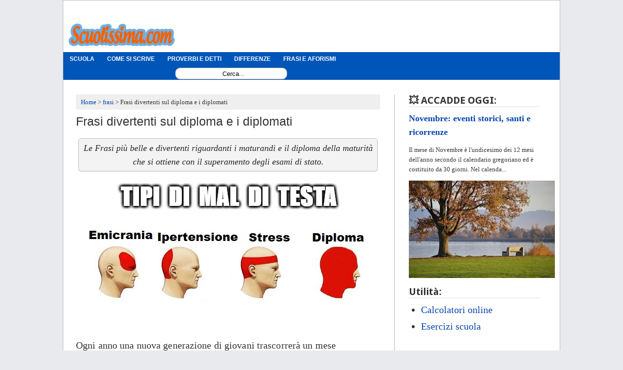

--- FILE ---
content_type: text/html; charset=UTF-8
request_url: https://www.scuolissima.com/2018/06/frasi-diploma-divertenti.html
body_size: 28443
content:
<!DOCTYPE html>
<html class='v2' dir='ltr' lang='it' xmlns='http://www.w3.org/1999/xhtml' xmlns:b='http://www.google.com/2005/gml/b' xmlns:data='http://www.google.com/2005/gml/data' xmlns:expr='http://www.google.com/2005/gml/expr'>
<head>
<link href='https://www.blogger.com/static/v1/widgets/335934321-css_bundle_v2.css' rel='stylesheet' type='text/css'/>
<meta content='uFG7Qnbf21GnnWGWXYUw' name='follow_it-verification-code'/>
<meta content='IE=8, IE=9, IE=10, IE=7, IE=EDGE, chrome=1' http-equiv='X-UA-Compatible'/>
<meta content='width=1100' name='viewport'/>
<meta content='text/html; charset=UTF-8' http-equiv='Content-Type'/>
<meta content='blogger' name='generator'/>
<link href='https://www.scuolissima.com/favicon.ico' rel='icon' type='image/x-icon'/>
<link href='https://www.scuolissima.com/2018/06/frasi-diploma-divertenti.html' rel='canonical'/>
<link rel="alternate" type="application/atom+xml" title="Scuolissima.com - Appunti online per imparare gratis - Atom" href="https://www.scuolissima.com/feeds/posts/default" />
<link rel="alternate" type="application/rss+xml" title="Scuolissima.com - Appunti online per imparare gratis - RSS" href="https://www.scuolissima.com/feeds/posts/default?alt=rss" />
<link rel="service.post" type="application/atom+xml" title="Scuolissima.com - Appunti online per imparare gratis - Atom" href="https://www.blogger.com/feeds/3346300636518795874/posts/default" />

<!--Can't find substitution for tag [blog.ieCssRetrofitLinks]-->
<link href='https://blogger.googleusercontent.com/img/b/R29vZ2xl/AVvXsEh0XaEkmEZ65m0Td2-7x-nrHlQuCjYTeZF0yDmaZrPVFErBcPazVdTYp3oBxZtWP_0fYkAJPbMLKWOtGJLucvF4Huq8mAXVMvUFDy0LppZQq7fYZ9-9sk6RfDOgHV3WAMsq2VJv9mjInb0/s1600/diploma-laurea-maturit%25C3%25A0.png' rel='image_src'/>
<meta content='Le Frasi più belle e divertenti riguardanti i maturandi e il diploma della maturità che si ottiene con il superamento degli esami di stato.' name='description'/>
<meta content='https://www.scuolissima.com/2018/06/frasi-diploma-divertenti.html' property='og:url'/>
<meta content='Frasi divertenti sul diploma e i diplomati' property='og:title'/>
<meta content='Le Frasi più belle e divertenti riguardanti i maturandi e il diploma della maturità che si ottiene con il superamento degli esami di stato.' property='og:description'/>
<meta content='https://blogger.googleusercontent.com/img/b/R29vZ2xl/AVvXsEh0XaEkmEZ65m0Td2-7x-nrHlQuCjYTeZF0yDmaZrPVFErBcPazVdTYp3oBxZtWP_0fYkAJPbMLKWOtGJLucvF4Huq8mAXVMvUFDy0LppZQq7fYZ9-9sk6RfDOgHV3WAMsq2VJv9mjInb0/w1200-h630-p-k-no-nu/diploma-laurea-maturit%25C3%25A0.png' property='og:image'/>
<title>Frasi divertenti sul diploma e i diplomati &#8226; Scuolissima.com</title>
<style type='text/css'>@font-face{font-family:'Droid Sans';font-style:normal;font-weight:700;font-display:swap;src:url(//fonts.gstatic.com/s/droidsans/v19/SlGWmQWMvZQIdix7AFxXmMh3eDs1ZyHKpWg.woff2)format('woff2');unicode-range:U+0000-00FF,U+0131,U+0152-0153,U+02BB-02BC,U+02C6,U+02DA,U+02DC,U+0304,U+0308,U+0329,U+2000-206F,U+20AC,U+2122,U+2191,U+2193,U+2212,U+2215,U+FEFF,U+FFFD;}</style>
<style id='page-skin-1' type='text/css'><!--
/* Variable definitions
====================
<Variable name="keycolor" description="Main Color" type="color" default="#66bbdd"/>
<Group description="Page Text" selector="body">
<Variable name="body.font" description="Font" type="font"
default="normal normal 12px Arial, Tahoma, Helvetica, FreeSans, sans-serif"/>
<Variable name="body.text.color" description="Text Color" type="color" default="#222222"/>
</Group>
<Group description="Backgrounds" selector=".body-fauxcolumns-outer">
<Variable name="body.background.color" description="Outer Background" type="color" default="#66bbdd"/>
<Variable name="content.background.color" description="Main Background" type="color" default="#ffffff"/>
<Variable name="header.background.color" description="Header Background" type="color" default="transparent"/>
</Group>
<Group description="Links" selector=".main-outer">
<Variable name="link.color" description="Link Color" type="color" default="#3778cd"/>
<Variable name="link.visited.color" description="Visited Color" type="color" default="#888888"/>
<Variable name="link.hover.color" description="Hover Color" type="color" default="#33aaff"/>
</Group>
<Group description="Blog Title" selector=".header h1">
<Variable name="header.font" description="Font" type="font"
default="normal normal 60px Arial, Tahoma, Helvetica, FreeSans, sans-serif"/>
<Variable name="header.text.color" description="Title Color" type="color" default="#3399bb" />
</Group>
<Group description="Blog Description" selector=".header .description">
<Variable name="description.text.color" description="Description Color" type="color"
default="#777777" />
</Group>
<Group description="Tabs Text" selector=".tabs-inner .widget li a">
<Variable name="tabs.font" description="Font" type="font"
default="normal normal 14px Arial, Tahoma, Helvetica, FreeSans, sans-serif"/>
<Variable name="tabs.text.color" description="Text Color" type="color" default="#999999"/>
<Variable name="tabs.selected.text.color" description="Selected Color" type="color" default="#000000"/>
</Group>
<Group description="Tabs Background" selector=".tabs-outer .PageList">
<Variable name="tabs.background.color" description="Background Color" type="color" default="#f5f5f5"/>
<Variable name="tabs.selected.background.color" description="Selected Color" type="color" default="#eeeeee"/>
</Group>
<Group description="Post Title" selector="h1.post-title, .comments h4">
<Variable name="post.title.font" description="Font" type="font"
default="normal normal 22px Arial, Tahoma, Helvetica, FreeSans, sans-serif"/>
</Group>
<Group description="Date Header" selector=".date-header">
<Variable name="date.header.color" description="Text Color" type="color"
default="#333333"/>
<Variable name="date.header.background.color" description="Background Color" type="color"
default="transparent"/>
</Group>
<Group description="Post Footer" selector=".post-footer">
<Variable name="post.footer.text.color" description="Text Color" type="color" default="#666666"/>
<Variable name="post.footer.background.color" description="Background Color" type="color"
default="#f9f9f9"/>
<Variable name="post.footer.border.color" description="Shadow Color" type="color" default="#eeeeee"/>
</Group>
<Group description="Gadgets" selector="h2">
<Variable name="widget.title.font" description="Title Font" type="font"
default="normal bold 11px Arial, Tahoma, Helvetica, FreeSans, sans-serif"/>
<Variable name="widget.title.text.color" description="Title Color" type="color" default="#000000"/>
<Variable name="widget.alternate.text.color" description="Alternate Color" type="color" default="#999999"/>
</Group>
<Group description="Images" selector=".main-inner">
<Variable name="image.background.color" description="Background Color" type="color" default="#ffffff"/>
<Variable name="image.border.color" description="Border Color" type="color" default="#eeeeee"/>
<Variable name="image.text.color" description="Caption Text Color" type="color" default="#333333"/>
</Group>
<Group description="Accents" selector=".content-inner">
<Variable name="body.rule.color" description="Separator Line Color" type="color" default="#eeeeee"/>
<Variable name="tabs.border.color" description="Tabs Border Color" type="color" default="#bbb0b0"/>
</Group>
<Variable name="body.background" description="Body Background" type="background"
color="#e9eaed" default="$(color) none repeat scroll top left"/>
<Variable name="body.background.override" description="Body Background Override" type="string" default=""/>
<Variable name="body.background.gradient.cap" description="Body Gradient Cap" type="url"
default="url(https://www.blogblog.com/1kt/simple/gradients_light.png)"/>
<Variable name="body.background.gradient.tile" description="Body Gradient Tile" type="url"
default="url(https://www.blogblog.com/1kt/simple/body_gradient_tile_light.png)"/>
<Variable name="content.background.color.selector" description="Content Background Color Selector" type="string" default=".content-inner"/>
<Variable name="content.padding" description="Content Padding" type="length" default="10px"/>
<Variable name="content.padding.horizontal" description="Content Horizontal Padding" type="length" default="10px"/>
<Variable name="content.shadow.spread" description="Content Shadow Spread" type="length" default="40px"/>
<Variable name="content.shadow.spread.webkit" description="Content Shadow Spread (WebKit)" type="length" default="5px"/>
<Variable name="content.shadow.spread.ie" description="Content Shadow Spread (IE)" type="length" default="10px"/>
<Variable name="main.border.width" description="Main Border Width" type="length" default="0"/>
<Variable name="header.background.gradient" description="Header Gradient" type="url" default="none"/>
<Variable name="header.shadow.offset.left" description="Header Shadow Offset Left" type="length" default="-1px"/>
<Variable name="header.shadow.offset.top" description="Header Shadow Offset Top" type="length" default="-1px"/>
<Variable name="header.shadow.spread" description="Header Shadow Spread" type="length" default="1px"/>
<Variable name="header.padding" description="Header Padding" type="length" default="30px"/>
<Variable name="header.border.size" description="Header Border Size" type="length" default="1px"/>
<Variable name="header.bottom.border.size" description="Header Bottom Border Size" type="length" default="1px"/>
<Variable name="header.border.horizontalsize" description="Header Horizontal Border Size" type="length" default="0"/>
<Variable name="description.text.size" description="Description Text Size" type="string" default="140%"/>
<Variable name="tabs.margin.top" description="Tabs Margin Top" type="length" default="0" />
<Variable name="tabs.margin.side" description="Tabs Side Margin" type="length" default="30px" />
<Variable name="tabs.background.gradient" description="Tabs Background Gradient" type="url"
default="url(https://www.blogblog.com/1kt/simple/gradients_light.png)"/>
<Variable name="tabs.border.width" description="Tabs Border Width" type="length" default="1px"/>
<Variable name="tabs.bevel.border.width" description="Tabs Bevel Border Width" type="length" default="1px"/>
<Variable name="date.header.padding" description="Date Header Padding" type="string" default="inherit"/>
<Variable name="date.header.letterspacing" description="Date Header Letter Spacing" type="string" default="inherit"/>
<Variable name="date.header.margin" description="Date Header Margin" type="string" default="inherit"/>
<Variable name="post.margin.bottom" description="Post Bottom Margin" type="length" default="25px"/>
<Variable name="image.border.small.size" description="Image Border Small Size" type="length" default="2px"/>
<Variable name="image.border.large.size" description="Image Border Large Size" type="length" default="5px"/>
<Variable name="page.width.selector" description="Page Width Selector" type="string" default=".region-inner"/>
<Variable name="page.width" description="Page Width" type="string" default="auto"/>
<Variable name="main.section.margin" description="Main Section Margin" type="length" default="15px"/>
<Variable name="main.padding" description="Main Padding" type="length" default="15px"/>
<Variable name="main.padding.top" description="Main Padding Top" type="length" default="30px"/>
<Variable name="main.padding.bottom" description="Main Padding Bottom" type="length" default="30px"/>
<Variable name="paging.background"
color="#ffffff"
description="Background of blog paging area" type="background"
default="transparent none no-repeat scroll top center"/>
<Variable name="footer.bevel" description="Bevel border length of footer" type="length" default="0"/>
<Variable name="mobile.background.overlay" description="Mobile Background Overlay" type="string"
default="transparent none repeat scroll top left"/>
<Variable name="mobile.background.size" description="Mobile Background Size" type="string" default="auto"/>
<Variable name="mobile.button.color" description="Mobile Button Color" type="color" default="#ffffff" />
<Variable name="startSide" description="Side where text starts in blog language" type="automatic" default="left"/>
<Variable name="endSide" description="Side where text ends in blog language" type="automatic" default="right"/>
*/
/* Content
----------------------------------------------- */
/* Content
----------------------------------------------- */
body {
font: normal normal 14px Georgia, Utopia, 'Palatino Linotype', Palatino, serif;
color: #333333;
background: #e9eaed none no-repeat scroll center center;
padding: 0 0 0 0;
}
.post-body a {text-decoration:underline !important;}
.indice a {text-decoration:none !important;}
html body .region-inner {
min-width: 0;
max-width: 100%;
width: auto;
}
a:link {
text-decoration:none;
color: #0645ad;
}
a:visited {
text-decoration:none;
color: #0645ad;
}
a:hover {
text-decoration:underline;
color: #ff4500;
}
.body-fauxcolumn-outer .fauxcolumn-inner {
background: transparent none repeat scroll top left;
_background-image: none;
}
.body-fauxcolumn-outer .cap-top {
position: absolute;
z-index: 1;
height: 400px;
width: 100%;
background: #e9eaed none no-repeat scroll center center;
}
.body-fauxcolumn-outer .cap-top .cap-left {
width: 100%;
background: transparent none repeat-x scroll top left;
_background-image: none;
}
.content-outer {
-moz-box-shadow: 0 0 0 rgba(0, 0, 0, .15);
-webkit-box-shadow: 0 0 0 rgba(0, 0, 0, .15);
-goog-ms-box-shadow: 0 0 0 #333333;
box-shadow: 0 0 0 rgba(0, 0, 0, .15);
margin-bottom: 1px;
}
.content-inner {
padding: 10px 40px;
}
.content-inner {
background-color: #ffffff;
}
/* Header
----------------------------------------------- */
.header-outer {
background: transparent none repeat-x scroll 0 -400px;
_background-image: none;
}
.Header h1 {
font: normal bold 40px 'Trebuchet MS',Trebuchet,Verdana,sans-serif;
color: #0645ad;
text-shadow: 0 0 0 rgba(0, 0, 0, .2);
}
.Header  a {
color: #0645ad;
}
.Header .description {
font-size: 18px;
color: #666666;
}
.header-inner .Header .titlewrapper {
padding: 22px 0;
}
.header-inner .Header .descriptionwrapper {
padding: 0 0;
}
/* Tabs
----------------------------------------------- */
.tabs-inner .section:first-child {
border-top: 0 solid transparent;
}
.tabs-inner .section:first-child ul {
margin-top: -1px;
border-top: 1px solid transparent;
border-left: 1px solid transparent;
border-right: 1px solid transparent;
}
.tabs-inner .widget ul {
background: #0055b8 none repeat-x scroll 0 -800px;
_background-image: none;
border-bottom: 1px solid transparent;
margin-top: 0;
margin-left: -30px;
margin-right: -30px;
}
.tabs-inner .widget li a {
display: inline-block;
padding: .6em 1em;
font: normal bold 12px 'Trebuchet MS', Trebuchet, sans-serif;
color: #FFFFFF;
border-left: 1px solid #ffffff;
border-right: 1px solid transparent;
}
.tabs-inner .widget li:first-child a {
}
.tabs-inner .widget li.selected a, .tabs-inner .widget li a:hover {
color: #000000;
background-color: #ff4500;
text-decoration: none;
}
/* Columns
----------------------------------------------- */
.main-outer {
border-top: 0 solid #bbb0b0;
}
.fauxcolumn-left-outer .fauxcolumn-inner {
border-right: 1px solid #bbb0b0;
}
.fauxcolumn-right-outer .fauxcolumn-inner {
border-left: 1px solid #bbb0b0;
}
/* Headings
----------------------------------------------- */
.post-body h2 {
border-bottom: 1px solid #aaa;
margin-bottom: 6px !important;
background: #0055b8;
padding: 5px;
font-size: 25px;
color: white;
text-align: center;
}
h4 {
margin: 0 0 0.3em 0 !important;
font: normal bold 18px Droid Sans;
color: #333333;
border-bottom: 2px solid #eeeeee;
}
h5 {
margin: 0 0 1em 0 !important;
font: normal bold 14px Droid Sans;
color: #333333;
border-bottom: 2px solid #eeeeee;
}
/* Widgets
----------------------------------------------- */
.widget .zippy {
color: transparent;
text-shadow: 2px 2px 1px rgba(0, 0, 0, .1);
}
.widget .popular-posts ul {
list-style: none;
}
/* Posts
----------------------------------------------- */
.date-header span {
background-color: transparent;
color: transparent;
padding: 0.4em;
letter-spacing: 3px;
margin: inherit;
}
.main-inner {
padding-top: 35px;
padding-bottom: 65px;
}
.main-inner .column-center-inner {
padding: 0 0;
}
.main-inner .column-center-inner .section {
margin: 0 1em;
}
.post {
margin: 0 0 0 0;
}
h1.post-title, .comments h4 {
font: normal normal 25px Arial, Tahoma, Helvetica, FreeSans, sans-serif;
margin-top:7px;
}
.post-body {
line-height: 1.6;
font-size: 20px;
letter-spacing: .00568421em;
}
.post-body img, .post-body .tr-caption-container, .Profile img, .Image img,
.BlogList .item-thumbnail img {
padding: 2px;
background: #ffffff;
-moz-box-shadow: 1px 1px 5px rgba(0, 0, 0, .1);
-webkit-box-shadow: 1px 1px 5px rgba(0, 0, 0, .1);
box-shadow: 1px 1px 5px rgba(0, 0, 0, .1);
}
.post-body img, .post-body .tr-caption-container {
padding: 5px;
}
.post-body .tr-caption-container {
color: #000000;
}
.post-body .tr-caption-container img {
padding: 0;
background: transparent;
border: none;
-moz-box-shadow: 0 0 0 rgba(0, 0, 0, .1);
-webkit-box-shadow: 0 0 0 rgba(0, 0, 0, .1);
box-shadow: 0 0 0 rgba(0, 0, 0, .1);
}
.post-header {
margin: 0 0 1.5em;
line-height: 1.6;
font-size: 90%;
}
.post-footer {
margin: 0px 0px 0;
padding: 5px 10px;
color: #606060;
background-color: #eeeeee;
border-bottom: 1px solid #93c4ea;
line-height: 1.6;
font-size: 90%;
}
#comments .comment-author {
padding-top: 1.5em;
border-top: 1px solid #bbb0b0;
background-position: 0 1.5em;
}
#comments .comment-author:first-child {
padding-top: 0;
border-top: none;
}
.avatar-image-container {
margin: .2em 0 0;
}
#comments .avatar-image-container img {
border: none #ffffff;
width: 36px !important;
height: 36px !important;
}
/* Comments
----------------------------------------------- */
.comments .comments-content .icon.blog-author {
background-repeat: no-repeat;
background-image: url([data-uri]);
}
.comments .comments-content .loadmore a {
border-top: 1px solid transparent;
border-bottom: 1px solid transparent;
}
.comments .comment-thread.inline-thread {
background-color: #eeeeee;
}
.comments .continue {
border-top: 2px solid transparent;
}
/* Accents
---------------------------------------------- */
.section-columns td.columns-cell {
border-left: 1px solid #bbb0b0;
}
.blog-pager {
background: transparent url() repeat-x scroll top center;
}
.blog-pager-older-link, .home-link,
.blog-pager-newer-link {
background-color: #0073ff;
color: white !important;
text-decoration: none !important;
}
.footer-outer {
border-top: 1px dashed #bbbbbb;
}
/* Mobile
----------------------------------------------- */
body.mobile  {
background-size: auto;
}
.mobile .body-fauxcolumn-outer {
background: transparent none repeat scroll top left;
}
.mobile .body-fauxcolumn-outer .cap-top {
background-size: 100% auto;
}
.mobile .content-outer {
-webkit-box-shadow: 0 0 3px rgba(0, 0, 0, .15);
box-shadow: 0 0 3px rgba(0, 0, 0, .15);
padding: 0 0;
}
body.mobile .AdSense {
margin: 0 -0;
}
.mobile .tabs-inner .widget ul {
margin-left: 0;
margin-right: 0;
}
.mobile .post {
margin: 0;
}
.mobile .main-inner .column-center-inner .section {
margin: 0;
}
.mobile .date-header span {
padding: 0.1em 10px;
margin: 0 -10px;
}
.mobile h1.post-title {
margin: 0;
}
.mobile .blog-pager {
background: transparent none no-repeat scroll top center;
}
.mobile .footer-outer {
border-top: none;
}
.mobile .main-inner, .mobile .footer-inner {
background-color: #ffffff;
}
.mobile-index-contents {
color: #333333;
}
.mobile-link-button {
background-color: #0645ad;
}
.mobile-link-button a:link, .mobile-link-button a:visited {
color: #ffffff;
}
.mobile .tabs-inner .section:first-child {
border-top: none;
}
.mobile .tabs-inner .PageList .widget-content {
background-color: #ff4500;
color: #000000;
border-top: 1px solid transparent;
border-bottom: 1px solid transparent;
}
.mobile .tabs-inner .PageList .widget-content .pagelist-arrow {
border-left: 1px solid transparent;
}
.comment-thread ol {
counter-reset: contatore-discussioni;
}
.comment-thread li:before {
content: counter(contatore-discussioni,decimal);
counter-increment: contatore-discussioni;
font-size: 26px; /* Dimensioni del numero*/
color: #1B93C1 !important; /* Colore del numero */
font-family: Century Gothic,Lucida Grande,Arial,Helvetica,Sans-Serif,Trebuchet MS; /* Tipo di Font */
font-weight: bold; /* Grassetto */
font-style: italic; /* Corsivo */
text-align: center;
float:right;
margin-right:45px;
margin-left:15px;
margin-top:-6px;
}
.comment-thread ol ol {
counter-reset: numero-risposte;
}
.comment-thread li li:before {
content: counter(contatore-discussioni,decimal) "." counter(numero-risposte,lower-latin);
counter-increment: numero-risposte;
font-size: 24px; /* Dimensioni della lettera */
color: #1B93C1 !important; /* Colore della lettera */
font-family: Century Gothic,Lucida Grande,Arial,Helvetica,Sans-Serif,Trebuchet MS; /* Tipo di Font */
font-weight: bold; /* Grassetto */
font-style: italic; /* Corsivo */
text-align: center;
float:right;
margin-right:45px;
margin-left:15px;
margin-top:-6px;
}
.post-body img, .post-body .tr-caption-container, .Profile img, .Image img,
.BlogList .item-thumbnail img {
padding: none !important;
border: none !important;
background: none !important;
-moz-box-shadow: 0px 0px 0px transparent !important;
-webkit-box-shadow: 0px 0px 0px transparent !important;
box-shadow: 0px 0px 0px transparent !important;
}
.feed-links {display:none;}
#HTML1{ margin-bottom: -20px}
#HTML7 {margin-left:-40px;  margin-top:0px;max-width:1020px;}
#main{ margin-top: -10px; margin-left: 1px }
#header-inner{  margin-top:32px;max-width:300px; margin-left:5px;}
blockquote {
margin: 15px 0px 15px 0px;
padding: 8px;
line-height: 1.4em;
color: #191919;
border-radius:10px 10px 10px 10px;
font-family: serif;
font-size: 95%;
border: 1px solid #a2a9b1; background-color: #f1f8fb;
}
.showpageArea { font-family:verdana,arial,helvetica; color: #000; font-size:11px;  margin:10px;}
.showpageArea a { color: #000; text-shadow:0 1px 2px #fff; font-weight: 700; }
.showpageNum a {
padding: 3px 8px; margin:0 4px; text-decoration: none; border:1px solid #999; -webkit-border-radius:3px;-moz-border-radius:3px; background: #ddd url(https://i879.photobucket.com/albums/ab351/bloggerblogimage/wp1.jpg) 0 -50px repeat-x; }
.showpageNum a:hover {
border:1px solid #888; background: #ccc url(https://i879.photobucket.com/albums/ab351/bloggerblogimage/wp1.jpg) 0 -25px repeat-x; }
.showpageOf { margin:0 8px 0 0; }
.showpagePoint {
color:#fff; text-shadow:0 1px 2px #333;  padding: 3px 8px;  margin: 2px; font-weight: 700;  -webkit-border-radius:3px;-moz-border-radius:3px;  border:1px solid #999;  background: #666 url(https://i879.photobucket.com/albums/ab351/bloggerblogimage/wp1.jpg) 0 0 repeat-x;  text-decoration: none; }
#HTML4{ margin-left: -29px; margin-right: -31px; margin-top:0px; }
.recent_thumb {border: 1px solid #37a0f3 !important;}
#blog-pager-newer-link {font-size:14px;float: right;
text-align: right;}
#blog-pager-older-link {font-size:14px; float: left;
text-align: left;}
.home-link {display:none;}
.sidebar {font-size: 13px; }
/* CSS della casella di ricerca */
#search {
width: 228px; /* Larghezza della casella di ricerca */
height: 22px;
float: right;
font-size: 12px;
text-align: center;
margin-top: 4px;
margin-left: 230px;
/* Immagine di sfondo del motore di ricerca */
background: white;
border-radius: 10px 10px 10px 10px;
border: 1px solid;
border-color: darkgray;
}
#search-box {
margin-top: 3px;
border:0px;
background: transparent;
text-align:center;
}
#HTML8{padding-top:25px !important;}
#social {margin-left:5px;}
.rcw-comments {
margin-bottom: 15px;
border-bottom: 1px solid #d2d2d2;
padding-bottom: 11px; line-height: 18px; }
.relatedposted {
width:300px;
margin-left:-10px;
font-family: inhert;
font-size: 16px;
margin-bottom: 15px;
border-bottom: 1px solid #d2d2d2;
padding-bottom: 5px; line-height: 18px; }
#HTML3 {font-size:20px;}
.widget {line-height: 1.6;}
.label_with_thumbs {
float: left;
padding: 0px;
}
#HTML5 {margin-left: -15px; }
#HTML1 h2 {font-size: 20px;}
/*-----Responsive Drop Down Menu by MBT ----*/
body {
margin: 0px;
}
#Sopra h1 {background: #0055B8; color: #FFF !important; height: 40px;}
#menu{
background: #0055B8;
color: #FFF;
height: 40px;
}
#menu ul,#menu li{margin:0 auto;padding:0 0;list-style:none}
#menu ul{height:45px;width:1024px}
#menu li{float:left;display:inline;position:relative;font:bold 0.9em Arial;text-shadow: 1px 2px 4px #838383;}
#menu a{display: block;
line-height: 40px;
padding: 0 14px;
text-decoration: none;
color: #FFF;
}
#menu li a:hover{
color: #E4E4E4;
-webkit-transition: all .1s ease-in-out;
-moz-transition: all .1s ease-in-out;
-ms-transition: all .1s ease-in-out;
-o-transition: all .1s ease-in-out;
transition: all .1s ease-in-out;
background: #5FC6EB;
}
#menu input{display:none;margin:0 0;padding:0 0;width:30px;height:30px;opacity:0;cursor:pointer}
#menu label{font:bold 30px Arial;display:none;width:35px;height:36px;line-height:36px;text-align:center}
#menu label span{font-size:16px;position:absolute;left:35px;}
#menu ul.menus{
height: auto;
overflow: hidden;
width: 170px;
background: #50B7DC;
position: absolute;
z-index: 99;
display: none;
}
#menu ul.menus li{
display: block;
width: 100%;
font:normal 0.8em Arial;
text-transform: none;
text-shadow: none;
border-bottom: 1px dashed #31AFDB;
}
#menu ul.menus a{
color: #FFF;
line-height: 35px;
}
#menu li:hover ul.menus{display:block}
#menu ul.menus a:hover{
background: #5FC6EB;
color: #FFF;
-webkit-transition: all .1s ease-in-out;
-moz-transition: all .1s ease-in-out;
-ms-transition: all .1s ease-in-out;
-o-transition: all .1s ease-in-out;
transition: all .1s ease-in-out;
}
@media screen and (max-width: 800px){
#menu{position:relative}
#menu ul{background:#111;position:absolute;top:100%;right:0;left:0;z-index:3;height:auto;display:none}
#menu ul.menus{width:100%;position:static;padding-left:20px}
#menu li{display:block;float:none;width:auto; font:normal 0.8em Arial;}
#menu input,#menu label{position:absolute;top:0;left:0;display:block}
#menu input{z-index:4}
#menu input:checked + label{color:white}
#menu input:checked ~ ul{display:block}
.menu a {float:left !important;}}
.mobile-index-thumbnail {border: 1px solid #37a0f3;
.post-body img {  display: block!important;
margin:0 auto !important; border: 1px solid black !Important; margin-bottom:10px !important;}
.post-body img, .post-body .tr-caption-container {padding: 0px !important;}}
@media screen and (max-width: 1024px){
/* CSS della casella di ricerca */
#search {
width: 228px; /* Larghezza della casella di ricerca */
height: 22px;
float: right;
margin-left: 70px !important;
text-align: center;
margin-top: 4px;
}
#search-box {
margin-top: 3px;
border:0px;
background: transparent;
text-align:center;
}}
.content-outer {border: 1px solid #BBBBBB;}
.post-author {display:none;}
h3 {border-bottom: 1px solid #aaa; margin-bottom: 6px !important; background: #0055b8; color: white;    text-align: center;
padding: 5px;}
.evidenza {border-bottom:none; background: none; padding: 0px; margin-top:-5px;}
.content-inner {padding: 10px 17px;}
.tabs-inner .widget li a {border-left: 1px solid transparent;}
.body-fauxcolumns, .content-fauxcolumns { width: 0px !important; }
.casellona {margin-left: 140px; padding-top: 3px;}
.user {pointer-events: none;
cursor: default;}
.datetime {pointer-events: none;
cursor: default; font-size: smaller;}
.post-share-buttons {}
.sb-blog {display: none !Important}
.filmsummary {float: none;margin: 5px;padding: 5px;text-align:center; margin-top:20px; background: #F3F3F3;-moz-border-radius: 5px;-webkit-border-radius: 5px;border: 1px solid #bbb;-moz-box-shadow: 0 1px 2px #f2f2f2;-webkit-box-shadow: 0 1px 2px #f2f2f2;color:#262626;font-style:italic;font-size: 18px;}
.mobile .filmsummary {text-align:left;font-size: 120%;}
.post-body li {    margin-bottom: 1.25em !important;}
/*BreadCrumbs Inizio */
ol#breadcrumb{
font-size:90%;
padding: 10px 5px 5px 10px !important;
margin-top: 6px !important;
margin-bottom: 10px !important;
background-color:  #efefef;
}
.mobile ol#breadcrumb{
font-size:80%;
padding: 10px 5px 5px 10px !important;
margin-top: 6px !important;
margin-bottom: 10px !important;
background-color:  #efefef;
}
#breadcrumb li {
display: inline;
list-style-type: none;
}
#breadcrumb li:after {
content: " > ";
}
#breadcrumb li:last-child:after {
content: none;
}
/* BreadCrumbs Fine */
.riquadretto {
border: 2px solid #93C4EA;
padding: 7px 0px;
margin-right: 4px;
-webkit-border-radius: 5px;
width: 100%;
}
table.personale{
width:100%px;
border-collapse: collapse;
border-spacing: 0;
border: 0px solid #bbb;
}
table.personale,table.personale th,table.personale td{
border:1px solid #ddd;
border-collapse:collapse;
}
table.personale td{
padding:15px 0px;
}
.personale th {
padding:7px 10px;
text-align:left;
font-family:Helvetia;font-weight:400;
font-size:16px;
}
table.personale tr:nth-child(odd){
background-color:#f1f1f1;}
table.personale tr:nth-child(even){
background-color:#fff;}
table.personale th{
background-color:#138679;
color:#fff;
border:1px solid #ddd;}
table.personale th:nth-child(even){
background-color:#138679;
}
.mobile-desktop-link {display: none;}
#HTML11 {height:280px;}
.indice {border: 1px solid #a2a9b1;
background-color: #f8f9fa;
padding: 5px;
font-size: 95%;
}
.tags {display:none !important;}
#HTML12 h2 {margin-top:10px !important;}
#PopularPosts1 {min-height: 600px;}
div.ExerciseContainer,div.ReadingContainer{min-height: 320px;}
.calculator {min-height: 250px;}
.Titolino {text-align: center;
font-weight: 700;
}
.correlatino {margin: 0 0 0.3em 0 !important;
font: normal bold 20px Droid Sans;
color: #333333;
border-bottom: 2px solid #eeeeee;}
.geniomob {
text-align: center;
background-color: lightgoldenrodyellow;
font-size: 15px;
border: 5px solid #06458B;
border-radius: 20px;
}
.caricaaltro {
border: 1px solid #3079ed;
background-color: #0055B8 !important;
cursor: pointer;
padding: 5px;
border-radius: 10px;
margin: 10px auto;
font-size: 12px;
width: 90%;
font-family: arial;
}
#HTML12 {margin-bottom: 50px; margin-top: 0px;}
::-moz-selection  {
background: #F2E314;
color: black;
}
::selection   {
background: #F2E314;
color: black;
}
html {
scroll-behavior: smooth;
}

--></style>
<style id='template-skin-1' type='text/css'><!--
body {
min-width: 1020px;
}
.content-outer, .content-fauxcolumn-outer, .region-inner {
min-width: 1020px;
max-width: 1020px;
_width: 1020px;
}
.main-inner .columns {
padding-left: 0px;
padding-right: 330px;
}
.main-inner .fauxcolumn-center-outer {
left: 0px;
right: 330px;
/* IE6 does not respect left and right together */
_width: expression(this.parentNode.offsetWidth -
parseInt("0px") -
parseInt("330px") + 'px');
}
.main-inner .fauxcolumn-left-outer {
width: 0px;
}
.main-inner .fauxcolumn-right-outer {
width: 330px;
}
.main-inner .column-left-outer {
width: 0px;
right: 100%;
margin-left: -0px;
}
.main-inner .column-right-outer {
width: 330px;
margin-right: -330px;
}
#layout {
min-width: 0;
}
#layout .content-outer {
min-width: 0
width: 800px;
}
#layout .region-inner {
min-width: 0;
width: auto;
}
--></style>
<script type='text/javascript'>
cookieChoices = {};
</script>
<style>
      
        .post-footer {width: 100%; min-height: 350px !important;}</style>
<style>
   
   
   
   
   #bordino {
    margin-bottom: 0px;
    padding-top: 5px;
padding-bottom: 5px;
    border-top: 1px dotted #E4E4E4;
    border-bottom: 1px dotted #E4E4E4;
min-height: 280px !important;
}
   
   #verticalbanner {
    
min-height: 600px !important;
}
   
   
   .caricaaltro a {text-decoration: none;}
   .caricaaltro {
    border: 1px solid #3079ed;
    background-color: #0055B8 !important;
    cursor: pointer;
    padding: 5px;
    border-radius: 10px;
    margin: 10px auto;
       font-size: 12px;
    width: 90%;
    font-family: arial;
}
   
.doublebanner {width:640px !important; min-height: 320px;}   
   
   
   #HTML14 {margin-bottom: 50px; height: 300px !important;}.related-bottomposts{display:none}.related-post h4 {Font-size:25px;color:#000;}
.related-post h2{text-align:center;font-size:30px;color:#000;}
.related-post{margin:1% -14px 0;padding-left:10px;padding-top:20px;text-align:left;width:115%;position:relative;color:#222;background-color:#eaf4fc}
.related-post a{font-weight:600;color:#222;font-size:16px!important;}
.related-post a:hover{color:#ff9900}
.related-post-style-3,.related-post-style-3 li{margin:0!important;padding:0!important;list-style:none;word-wrap:break-word;overflow:hidden;color: #222;text-decoration: none;cursor: pointer; -webkit-transition: padding-left 250ms ease-out; -moz-transition: padding-left 250ms ease-out; /* trans pattern: property duration timingMethod delay */}
.related-post-style-3 .related-post-item{display:block;border-bottom: 1.5px solid #333333;width:90%;max-width:300px;height:auto;padding:150px 0 10px;margin-bottom:20px!important}
.related-post-style-3 .related-post-item:focus,.related-post-style-3 .related-post-item:active{outline:0}#cookieChoiceInfo {display:none;}.item-thumbnail img{height:72px;width:72px}.PopularPosts li{display:inline;list-style:none;width:290px;height:80px;float:left;text-align:justify;border:1px solid #333;border-radius:10px 10px 10px 1px;color:#111;margin-left:10px!important;margin-top:10px!important;padding:5px;line-height:1.2em}.PopularPosts .item-title{text-align:left;width:280px;font-size:18px;padding:5px;margin-bottom:5px}.immaginemob{display:none}#menuMultilevel{margin-left:-11px!important;width:1020px}#menu{width:1020px;height:50px}.widget{line-height:1.6!important}.column-center-outer{min-height:1900px!important}
body{margin:0;padding:0 0 1px}.content-outer,.header-outer,.tabs-outer,.main-outer,.main-inner,.footer-outer,.post,.comments,.widget,.date-header,.inline-ad{position:relative;min-height:0;_position:static;_height:1%}.footer-outer{margin-bottom:-1px}.content-inner{padding:10px}.tabs-inner{padding:0 15px}.main-inner{padding:30px 0}.main-inner .column-center-inner,.main-inner .column-left-inner,.main-inner .column-right-inner{padding:0 15px}.footer-inner{padding:30px 15px}.section{margin:0 15px}.widget{margin:30px 0;_margin:0 0 10px}.section:first-child .widget:first-child{margin-top:0}.section:first-child #uds-searchControl+.widget{margin-top:0}.section:last-child .widget:last-child{margin-bottom:0}.tabs:first-child .widget{margin-bottom:0}body .navbar{height:30px;padding:0;margin:0}body .navbar .Navbar{position:absolute;z-index:10;left:0;width:100%;margin:0;padding:0;background:none;border:none}.header-inner .section{margin:0}.header-inner .widget{margin-left:30px;margin-right:30px}.header-inner .Header{margin:0}.header-inner .Header #header-inner{overflow:hidden}.header-inner .Header .titlewrapper{padding:22px 30px 0}.header-inner .Header .descriptionwrapper{padding:0 30px;margin-bottom:25px}.Header h1{margin-bottom:10px}.Header .description{margin:.5em 0 10px;padding:0 2px}a img{border:none;position:relative}h1,h2,h3,h4{margin:0;position:relative}h1 a:hover{text-decoration:none}h3 a:hover{text-decoration:none}.tabs .widget h2{display:none}.tabs .widget ul,.tabs .widget ul{margin:0;padding:0;overflow:hidden;list-style:none}.tabs .widget li,.tabs .widget li{margin:0;padding:0;float:left}.tabs .widget li a:hover{text-decoration:none}.widget{line-height:1.4}.widget ul{padding:0 0 0 1.25em;margin:0;line-height:1.2}.BlogList ul{padding:0}.BlogList li .blog-content{position:relative}.widget li,.BlogArchive #ArchiveList ul.flat li{padding:.25em 0;margin:0;text-indent:0}.widget .post-body ul{padding:0 1em;margin:.5em 0;line-height:1.4}.widget .post-body li{margin-bottom:.25em;padding-top:0;padding-bottom:0}.item-control{display:none}.item-control a,.item-action a{text-decoration:none !important}.widget-item-control{float:right;height:20px;margin-top:-20px;position:relative;z-index:10}.widget-item-control a{opacity:.5}.widget-item-control a:hover{opacity:1}.widget .widget-item-control a img{border:none;padding:none;background:none;-moz-box-shadow:none;-webkit-box-shadow:none;-ie-box-shadow:none;box-shadow:none}.post-body{width:100%;_overflow:hidden}.post-header,.post-footer{line-height:1.6}.post-footer-line>*{margin-right:1em}.post-footer-line>*:last-child{margin-right:0}.post-timestamp{margin-left:-1em}.post-footer-line>*:first-child{margin-left:0}.post .tr-caption-container{position:relative}.inline-ad{margin:2em 0;text-align:center;line-height:0}#comments .comment-author{padding-left:25px}.comment-body{margin:.5em 25px}.comment-footer{margin:.5em 25px 1.5em}.comment-body p{margin:0}#comments .avatar-comment-indent .comment-author{margin-left:-45px;padding-left:45px}.deleted-comment{font-style:italic;opacity:.5}.Profile img{margin:0 .75em .5em 0}.Profile .profile-datablock{margin:0 0 .5em}dt{font-weight:bold}table.section-columns td.first.columns-cell{border-left:none}.post-summary{padding-top:8px}#layout .header-outer,#layout .tabs-outer,#layout .main-outer,#layout .footer-outer{margin:5px 0}#layout .cap-top,#layout .cap-bottom{display:none}#layout .region-inner{padding:0 10px;margin:0}#layout .main-inner .column-center-inner,#layout .main-inner .column-left-inner,#layout .main-inner .column-right-inner{padding:0 5px}html{height:100%}body{min-height:100%;_height:100%;position:relative}.content{position:relative;word-wrap:break-word}.content-outer,.region-inner{min-height:0;margin:0 auto}.columns{zoom:1}.loading .columns{overflow:hidden}.columns-inner{_height:1%;min-height:0}.column-center-outer,.column-left-outer,.column-right-outer{position:relative;float:left;_display:inline;_overflow:hidden}.column-center-outer{width:100%}.column-left-outer{margin-left:-100%}.fauxcolumns{position:relative;_height:1%}.fauxcolumn-outer{position:absolute;top:0;bottom:0;height:expression(this.parentNode.offsetHeight + 'px');overflow:hidden}.fauxcolumn-outer .fauxborder-left,.fauxcolumn-outer .fauxborder-right,.fauxcolumn-inner{height:100%}.fauxcolumn-left-outer{left:0}.fauxcolumn-right-outer{right:0}.cap-top,.cap-bottom{position:relative;height:0;background-repeat:repeat-x}.cap-top .cap-left,.cap-top .cap-right,.cap-bottom .cap-left,.cap-bottom .cap-right{height:100%;background-repeat:no-repeat}.cap-top,.cap-top .cap-left{background-position:top left}.cap-bottom,.cap-bottom .cap-left{background-position:bottom left}.cap-top .cap-left,.cap-bottom .cap-left{float:left}.cap-top .cap-right{background-position:top right;float:right}.cap-bottom .cap-right{background-position:bottom right;float:right}.fauxborder-left{background-position:top left;background-repeat:repeat-y;position:relative;_height:1%}.fauxborder-right{background-position:top right;background-repeat:repeat-y;position:absolute;right:0;height:100%;_height:expression(this.parentNode.offsetHeight + 'px')}table.section-columns{border:none;table-layout:fixed;width:100%;position:relative}table.columns-2 td.columns-cell{width:50%}table.columns-3 td.columns-cell{width:33.33%}table.columns-4 td.columns-cell{width:25%}table.section-columns td.columns-cell{vertical-align:top}.body-fauxcolumns,.content-fauxcolumns{position:absolute;top:0;left:0;z-index:-1;height:100%;_height:expression(this.parentNode.offsetHeight + 'px');width:100%;overflow:hidden}.body-fauxcolumns .fauxcolumn-outer{width:100%}.content-fauxcolumns .fauxcolumn-outer{position:relative;overflow:visible;height:100%;margin:0 auto}.content-fauxcolumns .fauxcolumn-left{width:100%}section,nav,article,aside,hgroup,header,footer{display:block}time,mark{display:inline}.blog-list-container ul{padding-left:0}.blog-list-container ul li{padding-left:0;list-style:none;list-style-image:none;clear:left}.blog-list-container a{text-decoration:none}.blog-list-container a:hover{text-decoration:underline}.blog-list-container .blog-content{float:left;margin:0 0 5px 5px;text-indent:0;width:85%}.blog-list-container .blog-title{font-weight:bold;line-height:16px;margin:2px 0 0 0}.blog-list-container .blog-icon{float:left;margin-top:2px;vertical-align:top;text-indent:0;width:16px}.blog-list-container .item-content{font-size:95%;line-height:1.3em}.blog-list-container .item-thumbnail{float:left;margin:2px 5px 5px 0}.blog-list-container .item-time{font-size:95%;font-style:italic;clear:left}.blog-list-title{font-weight:bold}.blog-list-container .show-option{font-size:75%;text-align:right}.contact-form-widget{height:320;margin-left:0;max-width:250px;padding:0;padding-top:0;width:100%}.contact-form-success-message{background:#f9edbe;border:0 solid #f0c36d;bottom:0;box-shadow:0 2px 4px rgba(0,0,0,.2);color:#222;font-size:11px;line-height:19px;margin-left:0;opacity:1;position:static;text-align:center}.contact-form-error-message{background:#f9edbe;border:0 solid #f0c36d;bottom:0;box-shadow:0 2px 4px rgba(0,0,0,.2);color:#666;font-size:11px;font-weight:bold;line-height:19px;margin-left:0;opacity:1;position:static;text-align:center}.contact-form-success-message-with-border{background:#f9edbe;border:1px solid #f0c36d;bottom:0;box-shadow:0 2px 4px rgba(0,0,0,.2);color:#222;font-size:11px;line-height:19px;margin-left:0;opacity:1;position:static;text-align:center}.contact-form-error-message-with-border{background:#f9edbe;border:1px solid #f0c36d;bottom:0;box-shadow:0 2px 4px rgba(0,0,0,.2);color:#666;font-size:11px;font-weight:bold;line-height:19px;margin-left:0;opacity:1;position:static;text-align:center}.contact-form-cross{height:11px;margin:0 5px;vertical-align:-8.5%;width:11px}.contact-form-email,.contact-form-name{background:#fff;background-color:#fff;border:1px solid #d9d9d9;border-top:1px solid #c0c0c0;box-sizing:border-box;color:#333;display:inline-block;font-family:Arial,sans-serif;font-size:13px;height:24px;margin:0;margin-top:5px;padding:0;vertical-align:top}.contact-form-email-message{background:#fff;background-color:#fff;border:1px solid #d9d9d9;border-top:1px solid #c0c0c0;box-sizing:border-box;color:#333;display:inline-block;font-family:Arial,sans-serif;font-size:13px;margin:0;margin-top:5px;padding:0;vertical-align:top}.contact-form-email:hover,.contact-form-name:hover,.contact-form-email-message:hover{border:1px solid #b9b9b9;border-top:1px solid #a0a0a0;box-shadow:inset 0 1px 2px rgba(0,0,0,.1)}.contact-form-email:focus,.contact-form-name:focus,.contact-form-email-message:focus{border:1px solid #4d90fe;box-shadow:inset 0 1px 2px rgba(0,0,0,.3);outline:none}.contact-form-name,.contact-form-email,.contact-form-email-message{max-width:220px;width:100%}.contact-form-button{-webkit-border-radius:2px;-moz-border-radius:2px;-webkit-transition:all .218s;-moz-transition:all .218s;-o-transition:all .218s;-webkit-user-select:none;-moz-user-select:none;background-color:#f5f5f5;background-image:-webkit-gradient(linear,left top,left bottom,from(#f5f5f5),to(#f1f1f1));background-image:-webkit-linear-gradient(top,#f5f5f5,#f1f1f1);background-image:-moz-linear-gradient(top,#f5f5f5,#f1f1f1);background-image:-ms-linear-gradient(top,#f5f5f5,#f1f1f1);background-image:-o-linear-gradient(top,#f5f5f5,#f1f1f1);background-image:linear-gradient(top,#f5f5f5,#f1f1f1);border:1px solid #dcdcdc;border:1px solid rgba(0,0,0,.1);border-radius:2px;color:#444;cursor:default;display:inline-block;filter:progid:DXImageTransform.Microsoft.gradient(startColorStr='#f5f5f5',EndColorStr='#f1f1f1');font-family:"Arial","Helvetica",sans-serif;font-size:11px;font-weight:bold;height:24px;line-height:24px;margin-left:0;min-width:54px;*min-width:70px;padding:0 8px;text-align:center;transition:all .218s}.contact-form-button:hover,.contact-form-button.hover{-moz-box-shadow:0 1px 1px rgba(0,0,0,.1);-moz-transition:all 0;-o-transition:all 0;-webkit-box-shadow:0 1px 1px rgba(0,0,0,.1);-webkit-transition:all 0;background-color:#f8f8f8;background-image:-webkit-gradient(linear,left top,left bottom,from(#f8f8f8),to(#f1f1f1));background-image:-webkit-linear-gradient(top,#f8f8f8,#f1f1f1);background-image:-moz-linear-gradient(top,#f8f8f8,#f1f1f1);background-image:-ms-linear-gradient(top,#f8f8f8,#f1f1f1);background-image:-o-linear-gradient(top,#f8f8f8,#f1f1f1);background-image:linear-gradient(top,#f8f8f8,#f1f1f1);border:1px solid #c6c6c6;box-shadow:0 1px 1px rgba(0,0,0,.1);color:#222;filter:progid:DXImageTransform.Microsoft.gradient(startColorStr='#f8f8f8',EndColorStr='#f1f1f1');transition:all 0}.contact-form-button.focus,.contact-form-button.right.focus,.contact-form-button.mid.focus,.contact-form-button.left.focus{border:1px solid #4d90fe;outline:none;z-index:4 !important}.contact-form-button-submit:focus,.contact-form-button-submit.focus{-moz-box-shadow:inset 0 0 0 1px rgba(255,255,255,.5);-webkit-box-shadow:inset 0 0 0 1px rgba(255,255,255,.5);box-shadow:inset 0 0 0 1px rgba(255,255,255,.5)}.contact-form-button-submit:focus,.contact-form-button-submit.focus{border-color:#404040}.contact-form-button-submit:focus:hover,.contact-form-button-submit.focus:hover{-moz-box-shadow:inset 0 0 0 1px #fff,0 1px 1px rgba(0,0,0,.1);-webkit-box-shadow:inset 0 0 0 1px #fff,0 1px 1px rgba(0,0,0,.1);box-shadow:inset 0 0 0 1px #fff,0 1px 1px rgba(0,0,0,.1)}.contact-form-button-submit{background-color:#666;background-image:-webkit-gradient(linear,left top,left bottom,from(#777),to(#555));background-image:-webkit-linear-gradient(top,#777,#555);background-image:-moz-linear-gradient(top,#777,#555);background-image:-ms-linear-gradient(top,#777,#555);background-image:-o-linear-gradient(top,#777,#555);background-image:linear-gradient(top,#777,#555);border:1px solid #505050;color:#fff;filter:progid:DXImageTransform.Microsoft.gradient(startColorStr='#777777',EndColorStr='#555555')}.contact-form-button-submit:hover{background-color:#555;background-image:-webkit-gradient(linear,left top,left bottom,from(#666),to(#444));background-image:-webkit-linear-gradient(top,#666,#444);background-image:-moz-linear-gradient(top,#666,#444);background-image:-ms-linear-gradient(top,#666,#444);background-image:-o-linear-gradient(top,#666,#444);background-image:linear-gradient(top,#666,#444);border:1px solid #404040;color:#fff;filter:progid:DXImageTransform.Microsoft.gradient(startColorStr='#666666',EndColorStr='#444444')}.contact-form-button-submit:active,.contact-form-button-submit:focus:active,.contact-form-button-submit.focus:active{-webkit-box-shadow:inset 0 1px 2px rgba(0,0,0,.3);-moz-box-shadow:inset 0 1px 2px rgba(0,0,0,.3);box-shadow:inset 0 1px 2px rgba(0,0,0,.3)}.contact-form-button-submit{background-color:#4d90fe;background-image:-webkit-gradient(linear,left top,left bottom,from(#4d90fe),to(#4787ed));background-image:-webkit-linear-gradient(top,#4d90fe,#4787ed);background-image:-moz-linear-gradient(top,#4d90fe,#4787ed);background-image:-ms-linear-gradient(top,#4d90fe,#4787ed);background-image:-o-linear-gradient(top,#4d90fe,#4787ed);background-image:linear-gradient(top,#4d90fe,#4787ed);border-color:#3079ed;filter:progid:DXImageTransform.Microsoft.gradient(startColorStr='#4d90fe',EndColorStr='#4787ed')}.contact-form-button-submit:hover{background-color:#357ae8;background-image:-webkit-gradient(linear,left top,left bottom,from(#4d90fe),to(#357ae8));background-image:-webkit-linear-gradient(top,#4d90fe,#357ae8);background-image:-moz-linear-gradient(top,#4d90fe,#357ae8);background-image:-ms-linear-gradient(top,#4d90fe,#357ae8);background-image:-o-linear-gradient(top,#4d90fe,#357ae8);background-image:linear-gradient(top,#4d90fe,#357ae8);border-color:#2f5bb7;filter:progid:DXImageTransform.Microsoft.gradient(startColorStr='#4d90fe',EndColorStr='#357ae8')}.contact-form-button.disabled,.contact-form-button.disabled:hover,.contact-form-button.disabled:active{background:none;border:1px solid #f3f3f3;border:1px solid rgba(0,0,0,.05);color:#b8b8b8;cursor:default;pointer-events:none}.contact-form-button-submit.disabled,.contact-form-button-submit.disabled:hover,.contact-form-button-submit.disabled:active{-ms-filter:"progid:DXImageTransform.Microsoft.Alpha(Opacity=50)";background-color:#666;border:1px solid #505050;color:#fff;filter:alpha(opacity=50);opacity:.5}.contact-form-button-submit.disabled,.contact-form-button-submit.disabled:hover,.contact-form-button-submit.disabled:active{background-color:#4d90fe;border-color:#3079ed}.Example{}a.follower-link{cursor:pointer}a.next-page-link{cursor:pointer}.follower{width:32px;height:32px;float:left;margin:2px}.follower img{width:32px;clip:rect(0,32px,32px,0);position:absolute}div.clear{clear:both}.label-size-1{font-size:80%;filter:alpha(opacity=80);opacity:.8}.label-size-2{font-size:90%;filter:alpha(opacity=90);opacity:.9}.label-size-3{font-size:100%}.label-size-4{font-size:120%}.label-size-5{font-size:160%}.cloud-label-widget-content{text-align:justify}.label-count{white-space:nowrap}.label-size{line-height:1.2}.quickedit{cursor:pointer}.Navbar iframe{display:block}#navbar-iframe{display:block;height:30px}.crosscol .PageList UL,.footer .PageList UL{list-style:none;margin:0;padding:0}.crosscol .PageList LI,.footer .PageList LI{list-style:none;float:left;padding-right:.75em;margin:.75em;background:none}.crosscol .PageList H2{display:none}.PageList LI A{font-weight:normal}.PageList LI.selected A{font-weight:bold;text-decoration:none}.PopularPosts .item-thumbnail{float:left;margin:0 5px 5px 0}.PopularPosts .widget-content ul li{padding:.7em 0}.PopularPosts img{padding-right:.4em}.PopularPosts .item-title{padding-bottom:.2em}.default-avatar{display:none}.profile-img{float:left;margin:0 5px 5px}.profile-data{margin:0}.profile-datablock{margin:.5em 0}.profile-name-link{background:no-repeat left top;box-sizing:border-box;display:inline-block;max-width:100%;min-height:20px;padding-left:20px}.profile-textblock{margin:.5em 0}body{overflow-wrap:break-word;word-break:break-word;word-wrap:break-word}.hidden{display:none}.invisible{visibility:hidden}.container::after,.float-container::after{clear:both;content:"";display:table}.clearboth{clear:both}.dim-overlay{background-color:rgba(0,0,0,.54);height:100vh;left:0;position:fixed;top:0;width:100%}#sharing-dim-overlay{background-color:transparent}input::-ms-clear{display:none}.blogger-logo,.svg-icon-24.blogger-logo{fill:#ff9800;opacity:1}.widget.Sharing .sharing-button{display:none}.widget.Sharing .sharing-buttons li{padding:0}.widget.Sharing .sharing-buttons li span{display:none}.post-share-buttons{position:relative}.share-buttons .svg-icon-24,.centered-bottom .share-buttons .svg-icon-24{fill:#000}.sharing-open.touch-icon-button:focus .touch-icon,.sharing-open.touch-icon-button:active .touch-icon{background-color:transparent}.share-buttons{background-color:#fff;border-radius:2px;box-shadow:0 2px 2px 0 rgba(0,0,0,.14),0 3px 1px -2px rgba(0,0,0,.2),0 1px 5px 0 rgba(0,0,0,.12);color:#000;list-style:none;margin:0;padding:8px 0;position:absolute;top:-11px;min-width:200px;z-index:101}.share-buttons.hidden{display:none}.sharing-button{background:transparent;border:0;margin:0;outline:none;padding:0;cursor:pointer}.share-buttons li{margin:0;height:48px}.share-buttons li:last-child{margin-bottom:0}.share-buttons li .sharing-platform-button{box-sizing:border-box;cursor:pointer;display:block;height:100%;margin-bottom:0;padding:0 16px;position:relative;width:100%}.share-buttons li .sharing-platform-button:focus,.share-buttons li .sharing-platform-button:hover{background-color:rgba(128,128,128,.1);outline:none}.share-buttons li svg[class^=sharing-],.share-buttons li svg[class*=" sharing-"]{position:absolute;top:10px}.share-buttons li span.sharing-platform-button,.share-buttons li span.sharing-platform-button{position:relative;top:0}.share-buttons li .platform-sharing-text{display:block;font-size:16px;line-height:48px;white-space:nowrap}.Stats .counter-wrapper{display:inline-block;font-size:24px;font-weight:bold;height:30px;line-height:30px;vertical-align:top;direction:ltr}.Stats img,.Stats span{margin-right:10px;vertical-align:top}.Stats .graph-counter-wrapper{color:#fff}.Stats .digit{background:url() no-repeat left !important;border:1px solid #fff;display:inline-block;height:28px;line-height:28px;margin-left:-1px;position:relative;text-align:center;width:22px}.Stats .blind-plate{border-bottom:1px solid #fff;border-top:1px solid #000;filter:alpha(opacity=65);height:0;left:0;opacity:.65;position:absolute;top:13px;width:22px}.Stats .stage-0{background-position:0 0 !important}.Stats .stage-1{background-position:-22px 0 !important}.Stats .stage-2{background-position:-44px 0 !important}.Stats .stage-3{background-position:-66px 0 !important}.widget.Subscribe{position:static}.widget.Subscribe .widget-content{zoom:1}.subscribe-feed-title{float:left}.subscribe{cursor:pointer;color:#999}.subscribe a{color:#999}.subscribe-wrapper{margin:.5em;padding:0;position:relative;zoom:1}div.subscribe{cursor:pointer;margin:0;padding:0;text-align:left;width:144px}div.subscribe div.top{filter:progid:DXImageTransform.Microsoft.AlphaImageLoader(src='https://resources.blogblog.com/img/widgets/s_top.png',sizingMethod='crop');font-size:1em;padding:4px 0 1px;width:144px}html>body div.subscribe div.top{background:url(https://resources.blogblog.com/img/widgets/s_top.png) top left no-repeat}span.inner{margin:0;padding:0}div.subscribe div.top span.inner{margin:0 5px}.feed-icon{vertical-align:baseline;display:inline}div.subscribe div.bottom{filter:progid:DXImageTransform.Microsoft.AlphaImageLoader(src='https://resources.blogblog.com/img/widgets/s_bottom.png',sizingMethod='crop');font-size:3px;height:3px;line-height:0}.subscribe-wrapper .expanded{position:absolute;top:0;z-index:20}html>body div.subscribe div.bottom{background:url(https://resources.blogblog.com/img/widgets/s_bottom.png) bottom left no-repeat;margin-bottom:0;padding-bottom:0;width:144px}.feed-reader-links{list-style:none;margin:10px 20px;padding:0;position:relative}.subscribe-dropdown-arrow{float:right;margin-right:6px;margin-top:4px}.feed-reader-links{list-style:none;margin:0;padding:0}a.feed-reader-link{display:block;font-weight:normal;margin:.5em;text-decoration:none;z-index:1000}.feed-reader-link img{border:0;display:inline}.Translate a.goog-te-menu-value{text-decoration:none}.Translate .goog-te-menu-value span{color:#000}.Translate .goog-te-gadget a:link.goog-logo-link{font-size:12px;font-weight:bold;color:#444;text-decoration:none}.Translate .goog-te-combo{background-color:#f5f5f5;color:#444;border:1px solid #dcdcdc;padding:6px;font-family:Arial,Helvetica,sans-serif}.wikipedia-search-main-container{max-width:350px}.wikipedia-search-wiki-link{vertical-align:middle;width:8%}.wikipedia-search-input{border:1px solid #d9d9d9;border-top:1px solid #c0c0c0;-webkit-box-sizing:border-box;-moz-box-sizing:border-box;-ms-box-sizing:border-box;box-sizing:border-box;height:28px;padding-left:4px;vertical-align:top;width:60%}.wikipedia-search-input:hover{border:1px solid #b9b9b9;border-top:1px solid #a0a0a0;-webkit-box-shadow:inset 0 1px 2px rgba(0,0,0,.1);-moz-box-shadow:inset 0 1px 2px rgba(0,0,0,.1);-ms-box-shadow:inset 0 1px 2px rgba(0,0,0,.1);box-shadow:inset 0 1px 2px rgba(0,0,0,.1)}.wikipedia-search-input:focus{border:1px solid #4d90fe;-webkit-box-shadow:inset 0 1px 2px rgba(0,0,0,.3);-moz-box-shadow:inset 0 1px 2px rgba(0,0,0,.3);-ms-box-shadow:inset 0 1px 2px rgba(0,0,0,.3);box-shadow:inset 0 1px 2px rgba(0,0,0,.3);outline:none}.wikipedia-search-form{margin:0;overflow:hidden;padding-bottom:0;padding-left:6px}.wikipedia-search-results-header{border-bottom:1px solid #ebebeb;display:none;font-weight:bold;height:19px;padding-top:3px}.wikipedia-search-button{background-color:#4d90fe;background-image:url();background-position:center;background-repeat:no-repeat;border:1px solid #3079ed;-webkit-border-radius:2px;-moz-border-radius:2px;-ms-border-radius:2px;border-radius:2px;color:transparent;font-size:11px;font-weight:bold;height:28px;text-align:center;width:38px}.wikipedia-search-button:hover{background-color:#357ae8;border:1px solid #2f5bb7;color:transparent}.wikipedia-search-button:focus{-webkit-box-shadow:inset 0 0 0 1px #fff;-moz-box-shadow:inset 0 0 0 1px #fff;-ms-box-shadow:inset 0 0 0 1px #fff;box-shadow:inset 0 0 0 1px #fff}.wikipedia-search-results{color:#dd4b39;padding-top:2px}.wikipedia-search-result-link a:link,.wikipedia-search-more a:visited,.wikipedia-search-result-link a:visited{text-decoration:none}.wikipedia-search-more a:hover,.wikipedia-search-result-link a:hover,.wikipedia-search-more a:active,.wikipedia-search-result-link a:active{text-decoration:underline}.wikipedia-search-more a:link{text-decoration:none}.wikipedia-search-main-container{padding-top:5px}.wikipedia-searchtable{position:relative;right:6px}.wikipedia-search-bar{white-space:nowrap}.wikipedia-icon{padding-bottom:5px}.wikipedia-input-box{padding:0 2px}#ArchiveList .toggle{cursor:pointer;font-family:Arial,sans-serif}#ArchiveList .toggle-open{_font-size:1.7em;line-height:.6em}#ArchiveList{text-align:left}#ArchiveList a.post-count-link,#ArchiveList a.post-count-link:link,#ArchiveList a.post-count-link:visited{text-decoration:none}#ArchiveList a.toggle,#ArchiveList a.toggle:link,#ArchiveList a.toggle:visited,#ArchiveList a.toggle:hover{color:inherit;text-decoration:none}.BlogArchive #ArchiveList ul li{background:none;list-style:none;list-style-image:none;list-style-position:outside;border-width:0;padding-left:15px;text-indent:-15px;margin:.25em 0;background-image:none}.BlogArchive #ArchiveList ul ul li{padding-left:1.2em}.BlogArchive #ArchiveList ul{margin:0;padding:0;list-style:none;list-style-image:none;border-width:0}.BlogArchive #ArchiveList ul.posts li{padding-left:1.3em}#ArchiveList .collapsed ul{display:none}.post-footer abbr{border:none}.author-profile{margin:5px 5px 0 0;overflow:hidden}.author-profile img{border:1px solid #efefef;float:left;margin-right:5px}#blog-pager-newer-link{float:left}#blog-pager-older-link{float:right}#blog-pager{text-align:center;background-color: lightgoldenrodyellow;font-size: 15px; border-radius: 20px;}.backlink-toggle-zippy{padding-right:11px;margin-right:.1em;cursor:pointer;cursor:hand;background:url(https://resources.blogblog.com/img/triangle_ltr.gif) no-repeat left center}.expanded-backlink .backlink-toggle-zippy{background-image:url("https://resources.blogblog.com/img/triangle_open.gif")}.collapsed-backlink .collapseable{display:none}.status-msg-wrap{font-size:110%;width:90%;margin:10px auto;position:relative}.status-msg-border{border:1px solid #000;filter:alpha(opacity=40);-moz-opacity:.4;opacity:.4;width:100%;position:relative}.status-msg-bg{background-color:#ccc;opacity:.8;filter:alpha(opacity=30);-moz-opacity:.8;width:100%;position:relative;z-index:1}.status-msg-body{text-align:center;padding:.3em 0;width:100%;position:absolute;z-index:4}.status-msg-hidden{visibility:hidden;padding:.3em 0}.status-msg-wrap a{padding-left:.4em;text-decoration:underline}.reactions-label{margin:3px 0 0 0}.reactions-label-cell{line-height:2.3em}.reactions-iframe{background:transparent;height:2.3em;width:100%;border:0}#comments .blogger-comment-icon,.blogger-comment-icon{line-height:16px;background:url(/img/b16-rounded.gif) left no-repeat;padding-left:20px}#comments .openid-comment-icon,.openid-comment-icon{line-height:16px;background:url(/img/openid16-rounded.gif) left no-repeat;padding-left:20px}#comments .anon-comment-icon,.anon-comment-icon{line-height:16px;background:url(/img/anon16-rounded.gif) left no-repeat;padding-left:20px}.comment-form{clear:both;_width:410px}.comment-link{white-space:nowrap}#comment-actions{background:transparent;border:0;padding:0;position:absolute;height:25px}.paging-control-container{float:right;margin:0 6px 0 0;font-size:80%}.unneeded-paging-control{visibility:hidden}#comments-block .avatar-image-container img{-ms-interpolation-mode:bicubic;border:1px solid #ccc;float:right}#comments-block .avatar-image-container.avatar-stock img{border-width:0;padding:1px}#comments-block .avatar-image-container{height:37px;left:-45px;position:absolute;width:37px}#comments-block.avatar-comment-indent{margin-left:45px;position:relative}#comments-block.avatar-comment-indent dd{margin-left:0}iframe.avatar-hovercard-iframe{border:0 none;padding:0;width:25em;height:9.4em;margin:.5em}.comments{clear:both;margin-top:10px;margin-bottom:0}.comments .comments-content{margin-bottom:16px}.comments .comment .comment-actions a{padding-right:5px;padding-top:5px}.comments .comment .comment-actions a:hover{text-decoration:underline}.comments .comments-content .comment-thread ol{list-style-type:none;padding:0;text-align:left}.comments .comments-content .inline-thread{padding:.5em 1em}.comments .comments-content .comment-thread{margin:8px 0}.comments .comments-content .comment-thread:empty{display:none}.comments .comments-content .comment-replies{margin-left:36px;margin-top:1em}.comments .comments-content .comment{margin-bottom:16px;padding-bottom:8px}.comments .comments-content .comment:first-child{padding-top:16px}.comments .comments-content .comment:last-child{border-bottom:0;padding-bottom:0}.comments .comments-content .comment-body{position:relative}.comments .comments-content .user{font-style:normal;font-weight:bold}.comments .comments-content .icon.blog-author{display:inline-block;height:18px;margin:0 0 -4px 6px;width:18px}.comments .comments-content .datetime{margin-left:6px}.comments .comments-content .comment-header,.comments .comments-content .comment-content{margin:0 0 8px}.comments .comments-content .comment-content{text-align:justify}.comments .comments-content .owner-actions{position:absolute;right:0;top:0}.comments .comments-replybox{border:none;height:250px;width:100%}.comments .comment-replybox-single{margin-left:48px;margin-top:5px}.comments .comment-replybox-thread{margin-top:5px}.comments .comments-content .loadmore a{display:block;padding:10px 16px;text-align:center}.comments .thread-toggle{cursor:pointer;display:inline-block}.comments .continue{cursor:pointer}.comments .continue a{display:block;font-weight:bold;padding:.5em}.comments .comments-content .loadmore{cursor:pointer;margin-top:3em;max-height:3em}.comments .comments-content .loadmore.loaded{max-height:0;opacity:0;overflow:hidden}.comments .thread-chrome.thread-collapsed{display:none}.comments .thread-toggle{display:inline-block}.comments .thread-toggle .thread-arrow{display:inline-block;height:6px;margin:.3em;overflow:visible;padding-right:4px;width:7px}.comments .thread-expanded .thread-arrow{background:url("[data-uri]") no-repeat scroll 0 0 transparent}.comments .thread-collapsed .thread-arrow{background:url("[data-uri]") no-repeat scroll 0 0 transparent}.comments .avatar-image-container{float:left;max-height:36px;overflow:hidden;width:36px}.comments .avatar-image-container img{max-width:36px}.comments .comment-block{margin-left:48px;position:relative}.comments .hidden{display:none}@media screen and (max-device-width:480px){.comments .comments-content .comment-replies{margin-left:0}}table.tr-caption-container{padding:4px;margin-bottom:.5em}td.tr-caption{font-size:60%; background-color: beige;}.icon-action{border-style:none !important;margin:0 0 0 .5em !important;vertical-align:middle}.comment-action-icon{width:13px;height:13px;margin-top:3px}.delete-comment-icon{) no-repeat left;padding:7px}#comment-popup{position:absolute;visibility:hidden;width:100px;height:20px}@media all{.BLOG_mobile_video_class{display:none}}@media handheld{.BLOG_mobile_video_class{display:inline}.BLOG_video_class{display:none}}.post-share-buttons{display:inline-block;margin-top:.5em;vertical-align:middle}.share-button{width:20px;height:20px;background:url() no-repeat left !important;overflow:hidden;margin-left:-1px;position:relative}.dummy-container,.google-plus-share-container{vertical-align:top;padding-left:.3em}a:hover.share-button{text-decoration:none;z-index:1}.share-button-link-text{display:block;text-indent:-9999px}.sb-email{background-position:0 0 !important}a:hover.sb-email{background-position:0 -20px !important}a:active.sb-email{background-position:0 -40px !important}.sb-blog{background-position:-20px 0 !important}a:hover.sb-blog{background-position:-20px -20px !important}a:active.sb-blog{background-position:-20px -40px !important}.sb-twitter{background-position:-40px 0 !important}a:hover.sb-twitter{background-position:-40px -20px !important}a:active.sb-twitter{background-position:-40px -40px !important}.sb-facebook{background-position:-60px 0 !important}a:hover.sb-facebook{background-position:-60px -20px !important}a:active.sb-facebook{background-position:-60px -40px !important}.sb-buzz{display:none !important}.sb-pinterest{background-position:-100px 0 !important}a:hover.sb-pinterest{background-position:-100px -20px !important}a:active.sb-pinterest{background-position:-100px -40px !important}.sb-google{background:url() no-repeat;height:20px;vertical-align:top;width:82px}.goog-inline-block{position:relative;display:-moz-inline-box;display:inline-block}* html .goog-inline-block{display:inline}*:first-child+html .goog-inline-block{display:inline}.goog-custom-button{margin:2px;border:0;padding:0;font-family:Arial,sans-serif;color:#000;text-decoration:none;list-style:none;vertical-align:middle;cursor:default;outline:none}.goog-custom-button-outer-box,.goog-custom-button-inner-box{border-style:solid;border-color:transparent;vertical-align:top}.goog-custom-button-checked .goog-custom-button-outer-box,.goog-custom-button-checked .goog-custom-button-inner-box{border-color:#ccc}.goog-custom-button-outer-box{margin:0;border-width:1px 0;padding:0}.goog-custom-button-inner-box{-moz-box-orient:vertical;margin:0 -1px;border-width:0 1px;padding:3px 4px;white-space:nowrap}* html .goog-custom-button-inner-box{left:-1px}* html .goog-custom-button-rtl .goog-custom-button-outer-box{left:-1px}* html .goog-custom-button-rtl .goog-custom-button-inner-box{right:auto}*:first-child+html .goog-custom-button-inner-box{left:-1px}*:first-child+html .goog-custom-button-rtl .goog-custom-button-inner-box{left:1px}::root .goog-custom-button,::root .goog-custom-button-outer-box{line-height:0}::root .goog-custom-button-inner-box{line-height:normal}.goog-custom-button-active,.goog-custom-button-checked{background-color:#faf6bc;background-position:bottom left}.blog-mobile-link{padding:15px}#mobile-share-button{height:18px;padding:1px 10px;text-align:center;vertical-align:top;margin:0}#mobile-share-button a{display:block;height:100%;line-height:18px;width:100%}.mobile-share-panel-outer{background:#444}.mobile-share-panel-inner{background:#fff;border-bottom-left-radius:2px 2px;border-bottom-right-radius:2px 2px;border-radius:3px;-webkit-border-radius:3px;font-family:Arial;font-size:18px;color:#666}.mobile .mobile-share-panel-inner a{display:block;color:#666}.mobile-share-panel-title{background:#f5f5f5;border-bottom:1px solid #eee;border-top-left-radius:2px 2px;border-top-right-radius:2px 2px;height:25px;line-height:25px;padding:10px 10px 10px 20px}.mobile a.mobile-share-panel-button{) no-repeat left !important;border-bottom:1px solid #eee;height:50px;line-height:30px;padding:10px 0 10px 65px;width:100%;-webkit-box-sizing:border-box}.mobile-share-panel-button-close{font-size:26px;float:right;height:25px;line-height:25px;text-align:center;width:25px}.mobile a.mobile-share-panel-button-email{background-position:10px 0 !important}.mobile a.mobile-share-panel-button-facebook{background-position:10px -50px !important}.mobile a.mobile-share-panel-button-twitter{background-position:10px -100px !important}.mobile a.mobile-share-panel-button-buzz{background-position:10px -150px !important;border-bottom-left-radius:2px 2px;border-bottom-right-radius:2px 2px}.svg-icon-24{height:24px;width:24px}form.gsc-search-box{font-size:13px;margin-top:0;margin-right:0;margin-bottom:4px;margin-left:0;width:100%}table.gsc-search-box{border-style:none;border-width:0;border-spacing:0 0;width:100%;margin-bottom:2px}table.gsc-search-box td{vertical-align:middle}table.gsc-search-box td.gsc-input{padding-right:12px}td.gsc-search-button{width:1%}td.gsc-clear-button{width:14px}input.gsc-search-button{margin-left:2px}input.gsc-input{padding:1px 6px;border:1px solid #ddd;width:99%}
      </style>
<link href='https://www.blogger.com/dyn-css/authorization.css?targetBlogID=3346300636518795874&amp;zx=a8f0cfd9-9e6f-458d-88f4-574c5f493048' media='none' onload='if(media!=&#39;all&#39;)media=&#39;all&#39;' rel='stylesheet'/><noscript><link href='https://www.blogger.com/dyn-css/authorization.css?targetBlogID=3346300636518795874&amp;zx=a8f0cfd9-9e6f-458d-88f4-574c5f493048' rel='stylesheet'/></noscript>
<meta name='google-adsense-platform-account' content='ca-host-pub-1556223355139109'/>
<meta name='google-adsense-platform-domain' content='blogspot.com'/>

<!-- data-ad-client=ca-pub-8147212185539482 -->

</head>
<body class='loading'>
<div class='body-fauxcolumns'>
<div class='fauxcolumn-outer body-fauxcolumn-outer'>
<div class='cap-top'>
<div class='cap-left'></div>
<div class='cap-right'></div>
</div>
<div class='fauxborder-left'>
<div class='fauxborder-right'></div>
<div class='fauxcolumn-inner'>
</div>
</div>
<div class='cap-bottom'>
<div class='cap-left'></div>
<div class='cap-right'></div>
</div>
</div>
</div>
<div class='content'>
<div class='content-fauxcolumns'>
<div class='fauxcolumn-outer content-fauxcolumn-outer'>
<div class='cap-top'>
<div class='cap-left'></div>
<div class='cap-right'></div>
</div>
<div class='fauxborder-left'>
<div class='fauxborder-right'></div>
<div class='fauxcolumn-inner'>
</div>
</div>
<div class='cap-bottom'>
<div class='cap-left'></div>
<div class='cap-right'></div>
</div>
</div>
</div>
<div class='content-outer'>
<div class='content-cap-top cap-top'>
<div class='cap-left'></div>
<div class='cap-right'></div>
</div>
<div class='fauxborder-left content-fauxborder-left'>
<div class='fauxborder-right content-fauxborder-right'></div>
<div class='content-inner'>
<header>
<div class='header-outer'>
<div class='header-cap-top cap-top'>
<div class='cap-left'></div>
<div class='cap-right'></div>
</div>
<div class='fauxborder-left header-fauxborder-left'>
<div class='fauxborder-right header-fauxborder-right'></div>
<div class='region-inner header-inner'>
<div class='header no-items section' id='header'></div>
</div>
</div>
<div class='header-cap-bottom cap-bottom'>
<div class='cap-left'></div>
<div class='cap-right'></div>
</div>
</div>
</header>
<div class='tabs-outer'>
<div class='tabs-cap-top cap-top'>
<div class='cap-left'></div>
<div class='cap-right'></div>
</div>
<div class='fauxborder-left tabs-fauxborder-left'>
<div class='fauxborder-right tabs-fauxborder-right'></div>
<div class='region-inner tabs-inner'>
<div class='tabs section' id='crosscol'><div class='widget HTML' data-version='1' id='HTML7'>
<div class='widget-content'>
<div style="float: left; text-align: justify; margin-left: 10px; margin-top: 29px; width: 27%;"><a href="https://www.scuolissima.com/" imageanchor="1"><img border="0" src="https://blogger.googleusercontent.com/img/b/R29vZ2xl/AVvXsEhak6QpN4gJ7Hf9SwXOvq10Nqd13zIRLFpR4X3Lp5Q7a8tf9q-U8NNO70D4IKlTWaQmP0WcgW_TZNTslALhwKMYpespTborvkEpCCqnbhAYhTK6UVNFCdwyEtZoCEXOFYYl7u9ebdNOChA/s1600/scuolissima.png" width="220" height="60" alt="Scuolissima.com - Logo" title="Scuolissima.com - Appunti online per imparare gratis" /></a>
    </div>
<div style="float: right; text-align: justify; width: 71%; margin-bottom: 5px;">
<script class="__lxGc__" type="text/javascript">
((__lxGc__=window.__lxGc__||{'s':{},'b':0})['s']['_212188']=__lxGc__['s']['_212188']||{'b':{}})['b']['_618915']={'i':__lxGc__.b++};
</script></div>
<div style="clear: both;">
</div>
</div>
<div class='clear'></div>
</div></div>
<div class='tabs section' id='crosscol-overflow'>
<div class='widget HTML' data-version='1' id='HTML4'>
<div class='widget-content'>
<div id='menuMultilevel'>
<ul class='menu'>
<li class='top'><a class='top_link' href='https://www.scuolissima.com/2012/06/Materie-di-Scuola.html'><span>SCUOLA</span></a></li>
<li class='top'><a class='top_link' href='https://www.scuolissima.com/search/label/Come%20si%20scrive'><span class='down'>COME SI SCRIVE</span></a>
</li>
<li class='top'><a class='top_link' href='https://www.scuolissima.com/search/label/Proverbi%20e%20modi%20di%20dire'><span class='down'>PROVERBI E DETTI</span></a>
</li>
<li class='top'><a class='top_link' href='https://www.scuolissima.com/search/label/differenza'><span class='down'>DIFFERENZE</span></a>
</li>
<li class='top'><a class='top_link' href='https://www.scuolissima.com/2014/09/frasi-belle-migliori-aforismi.html'><span class='down'>FRASI E AFORISMI</span></a>
</li>
<!-- Casella di Ricerca Inizio -->
<li>
<form action='/p/risultati-della-ricerca-su-scuolissima.html' id='search' method='get' name='searchForm' style='display:inline;'>
<input aria-label="Search1" id='search-box' name='q' onblur='if (this.value == &quot;&quot;) this.value = &quot;Cerca...&quot;;' onfocus='if (this.value == &quot;Cerca...&quot;) this.value = &quot;&quot;;' size='28' type='text' value='Cerca...'/></form>
</li>

<!-- Casella di Ricerca Fine -->
</ul>
</div>
</div>
<div class='clear'></div>
</div></div>
</div>
</div>
<div class='tabs-cap-bottom cap-bottom'>
<div class='cap-left'></div>
<div class='cap-right'></div>
</div>
</div>
<div class='main-outer'>
<div class='main-cap-top cap-top'>
<div class='cap-left'></div>
<div class='cap-right'></div>
</div>
<div class='fauxborder-left main-fauxborder-left'>
<div class='fauxborder-right main-fauxborder-right'></div>
<div class='region-inner main-inner'>
<div class='columns fauxcolumns'>
<div class='fauxcolumn-outer fauxcolumn-center-outer'>
<div class='cap-top'>
<div class='cap-left'></div>
<div class='cap-right'></div>
</div>
<div class='fauxborder-left'>
<div class='fauxborder-right'></div>
<div class='fauxcolumn-inner'>
</div>
</div>
<div class='cap-bottom'>
<div class='cap-left'></div>
<div class='cap-right'></div>
</div>
</div>
<div class='fauxcolumn-outer fauxcolumn-left-outer'>
<div class='cap-top'>
<div class='cap-left'></div>
<div class='cap-right'></div>
</div>
<div class='fauxborder-left'>
<div class='fauxborder-right'></div>
<div class='fauxcolumn-inner'>
</div>
</div>
<div class='cap-bottom'>
<div class='cap-left'></div>
<div class='cap-right'></div>
</div>
</div>
<div class='fauxcolumn-outer fauxcolumn-right-outer'>
<div class='cap-top'>
<div class='cap-left'></div>
<div class='cap-right'></div>
</div>
<div class='fauxborder-left'>
<div class='fauxborder-right'></div>
<div class='fauxcolumn-inner'>
</div>
</div>
<div class='cap-bottom'>
<div class='cap-left'></div>
<div class='cap-right'></div>
</div>
</div>
<!-- corrects IE6 width calculation -->
<div class='columns-inner'>
<div class='column-center-outer'>
<div class='column-center-inner'>
<div class='main section' id='main'><div class='widget Blog' data-version='1' id='Blog1'>
<div class='blog-posts hfeed'>
<ol id='breadcrumb' typeof='BreadcrumbList' vocab='http://schema.org/'>
<li property='itemListElement' typeof='ListItem'>
<a href='https://www.scuolissima.com/' property='item' typeof='WebPage'>
<span property='name'>Home</span></a>
<meta content='1' property='position'/>
</li>
<li property='itemListElement' typeof='ListItem'>
<a href='https://www.scuolissima.com/search/label/frasi' property='item' typeof='WebPage'>
<span property='name'>frasi</span></a>
<meta content='2' property='position'/>
</li>
<li>Frasi divertenti sul diploma e i diplomati</li>
</ol>
<!--Can't find substitution for tag [defaultAdStart]-->

                                        <div class="date-outer">
                                      

                                        <div class="date-posts">
                                      
<div class='post-outer'>
<div class='post hentry uncustomized-post-template' itemscope='itemscope' itemtype='https://schema.org/BlogPosting'>
<meta itemType='https://schema.org/WebPage' itemid='https://www.scuolissima.com/2018/06/frasi-diploma-divertenti.html' itemprop='mainEntityOfPage' itemscope='itemscope'/>
<meta content='2018-06-28T14:40:00+02:00' itemprop='datePublished'/>
<meta content='2021-11-18T17:14:45Z' itemprop='dateModified'/>
<a name='8566453826007784948'></a>
<h1 class='post-title entry-title' itemprop='headline'>Frasi divertenti sul diploma e i diplomati</h1>
<div class='post-header'>
<div class='post-header-line-1'></div>
<div class='filmsummary' itemprop='description'>
Le Frasi più belle e divertenti riguardanti i maturandi e il diploma della maturità che si ottiene con il superamento degli esami di stato.
</div>
</div>
<div class='post-body entry-content' id='post-body-8566453826007784948' itemprop='articleBody'>
<div id='adsense-paragrafo'><div class="separator" style="clear: both; text-align: center;">
<img border="0" data-original-height="271" data-original-width="580" height="271" loading="lazy" src="https://blogger.googleusercontent.com/img/b/R29vZ2xl/AVvXsEh0XaEkmEZ65m0Td2-7x-nrHlQuCjYTeZF0yDmaZrPVFErBcPazVdTYp3oBxZtWP_0fYkAJPbMLKWOtGJLucvF4Huq8mAXVMvUFDy0LppZQq7fYZ9-9sk6RfDOgHV3WAMsq2VJv9mjInb0/s1600-rw/diploma-laurea-maturit%25C3%25A0.png" width="580" /></div>
<br />
Ogni anno una nuova generazione di giovani trascorrerà un mese lunghissimo, ricco di emozioni e palpitazioni, quello dedicato agli <b>esami di maturità</b>. La paura di fallire sarà tanta, e non importa se si ha una buona media, più gli esami procedono e più questa aumenta. Il mio augurio è semplice e concreto: mettetecela tutta!<br />
Oltre allo studio, oltre alle nozioni imparate a forza, metteteci impegno, costanza ed intelligenza. Siate padroni del vostro futuro e ricordate che il futuro inizia proprio da qui: dai banchi di scuola. <br />
Quando si sarà concluso questo vostro percorso, quando le porte delle superiori vi si chiuderanno alle spalle, allora sentirete una grande nostalgia... vi mancheranno i compagni, i professore ed i ritmi scolastici così ripetutamente impressi nelle vostre giornate. Capiterà che prenderete delle sbandate, che vi perderete e vi troverete nella situazione di non sapere cosa fare della vostra vita. Succederà che vi sentirete depressi e demoralizzati, ma troverete ugualmente la forza per andare avanti. Comunque vada, qualunque cosa vi riserberà il vostro futuro, ricordate solo una cosa: siamo noi gli artefici del nostro destino.<br />
<br />
In questa pagina trovate una raccolta di <b>frasi, aforismi, citazioni e battute divertenti sul diploma</b>, un attestato che viene sempre più spesso snobbato dai giovani perché pur impegnandosi a scuola non riescono ugualmente a trovare un lavoro in base al proprio titolo di studio, ma la sua importante resta immutata perché senza di esso non si viene "quasi" nemmeno presi in considerazione nel mondo del lavoro. Leggerle a esame concluso vi farà sicuramente sentire meglio.<br />
<br />
<br />
<h3>
Le frasi</h3>
Un pezzo di carta in casa, fa sempre comodo, per la pulizia personale. (<b>Ignazio Silone</b>)<br />
<br />
Il problema di imparare dall'esperienza è che non riceverai mai un diploma. (<b>Doug Larson</b>)<br />
<br />
La scuola è fatta per avere il diploma. E il diploma? Il diploma è fatto per avere il posto. E il posto? Il posto è fatto per guadagnare. E guadagnare? È fatto per mangiare. Non c&#8217;è che il mangiare che abbia fine a se stesso, sia cioè un ideale. Salvo in coloro, in cui ha per fine il bere. (<b>Giuseppe Prezzolini</b>)<br />
<br />
Sto imparando tutto il tempo. La lapide sarà il mio diploma. (<b>Eartha Kitt</b>)<br />
<br />
Si leggono i classici come se fossero la bolletta del telefono o le ricette del medico. Le parole lette, anche quelle dei grandi autori, restano solo parole, svuotate di tutta la loro forza, perché ridotte al rango di esercizio. La cultura non arriva al cervello perché è stata ridotta a compito da svolgere per il giorno dopo, a pedaggio da pagare per ottenere un voto, che poi darà diritto ad un diploma, e quindi, eventualmente e fortunosamente, ad un impiego, in attesa della pensione. (<b>Mina</b>)<br />
<br />
Diploma: permesso di dimenticare - o perlomeno - di non imparare più. (<b>Georges Elgozy</b>)<br />
<br />
Ogni volta che vedi una persona di successo, vedi solo la gloria pubblica, mai i sacrifici privati &#8203;&#8203;per raggiungerla. (<b>Vaibhav Shah</b>)<br />
<br />
Un uomo colto è ricco. Uno povero è colui che non ha saputo apprendere dal passato. (<b>Umberto II di Savoia</b>)<br />
<br />
In Italia con un diploma non puoi insegnare neppure all'asilo nido, però puoi diventare Ministro dell'Istruzione. Gran paese il nostro. (<b>TristeMietitore, Twitter</b>)<br />
<div>
<br /></div>
A quelli che si sentono "superiori" voglio dire solo una cosa: Sentitevi "università" che ormai il diploma non serve a nulla. (<b>Ty_il_nano, Twitter</b>)<br />
<br />
Il mio discorso al diploma:<br />
"Ho odiato la scuola superiore e ancora di più ho odiato ognuno di voi e spero che bruciate all'inferno.<br />
Grazie."<br />
(<b>DisagiatoComune, Twitter</b>)<br />
<br />
Per ottenere un titolo di studio mi sono impegnato fino alla morte. Adesso ho un diploma da perito. (<b>ilmarziano, Twitter</b>)<br />
<br />
Il Paradiso è governato dal Signore. L&#8217;Inferno dal Signore del Male.<br />
Signori, non Dottori.<br />
Anche nell'Aldilà fai carriera solo col Diploma.<br />
(<b>DIavolo, Twitter</b>)<br />
<br />
E venne il leccaculo. Che si mangiò il diplomato. Che bruciò il laureato. Che superò il merito. Che in tre secondi, il lavoro trovò. (<b>TweetDaRidere, Twitter</b>)<br />
<br />
&#171;Ora so scrivere "disoccupato" sia in latino che in greco!&#187;<br />
~ Studente del liceo classico appena diplomato.<br />
(<b>Noncilcopedia</b>)<br />
<br />
Per esame di stato, o più comunemente maturità, si intende quel particolare periodo della carriera scolastica di ogni alunno di quinta superiore che precede la consueta sbronza da post-diploma. (<b>Noncilcopedia</b>)<br />
<br />
Dio non ci valuta in base al numero di medaglie o diplomi, ma per le cicatrici. (<b>Elbert Hubbard</b>)<br />
<br />
Se hai una brillante idea, nessuno mai si preoccuperà del tuo diploma. (<b>Alan Gerry</b>)</div>
<div itemprop='image' itemscope='itemscope' itemtype='https://schema.org/ImageObject'>
<img src='https://blogger.googleusercontent.com/img/b/R29vZ2xl/AVvXsEh0XaEkmEZ65m0Td2-7x-nrHlQuCjYTeZF0yDmaZrPVFErBcPazVdTYp3oBxZtWP_0fYkAJPbMLKWOtGJLucvF4Huq8mAXVMvUFDy0LppZQq7fYZ9-9sk6RfDOgHV3WAMsq2VJv9mjInb0/s1600/diploma-laurea-maturit%25C3%25A0.png' style='display:none !important;'/>
<meta content='https://blogger.googleusercontent.com/img/b/R29vZ2xl/AVvXsEh0XaEkmEZ65m0Td2-7x-nrHlQuCjYTeZF0yDmaZrPVFErBcPazVdTYp3oBxZtWP_0fYkAJPbMLKWOtGJLucvF4Huq8mAXVMvUFDy0LppZQq7fYZ9-9sk6RfDOgHV3WAMsq2VJv9mjInb0/s1600/diploma-laurea-maturit%25C3%25A0.png' itemprop='url'/>
<meta content='640' itemprop='width'/>
<meta content='480' itemprop='height'/>
</div>
<div itemprop='publisher' itemscope='itemscope' itemtype='https://schema.org/Organization'>
<div itemprop='logo' itemscope='itemscope' itemtype='https://schema.org/ImageObject'>
<img src='https://4.bp.blogspot.com/-5ATSyGIQKgU/VHtzK3wWDPI/AAAAAAAAaEE/4Wd9s8tE_iU/s1600/scuolissima.png' style='display:none !important;'/>
<meta content='https://4.bp.blogspot.com/-5ATSyGIQKgU/VHtzK3wWDPI/AAAAAAAAaEE/4Wd9s8tE_iU/s1600/scuolissima.png' itemprop='url'/>
<meta content='640' itemprop='width'/>
<meta content='480' itemprop='height'/>
</div>
<meta content='Scuolissima.com - Appunti online per imparare gratis' itemprop='name'/>
</div>
<p><br>
                                        
                                      </p>
<div style='clear: both;'></div>
</div>
<div class='related-bottomposts'>
<div class='related-post' id='related-post'></div>
</div>
<script type='text/javascript'>
var labelArray=[
"frasi"
];var relatedPostConfig={widgetStyle:3,callBack:function(){if(window.addEventListener){window.addEventListener("DOMContentLoaded",insertRelatedPostMarkupToSidebar,false);window.addEventListener("load",insertRelatedPostMarkupToSidebar,false)}else{if(window.attachEvent){window.attachEvent("onload",insertRelatedPostMarkupToSidebar)}else{window.onload=insertRelatedPostMarkupToSidebar}}}};
</script>
<script type='text/javascript'>
function insertAfter(addition,target) {
var parent = target.parentNode;
if (parent.lastChild == target) {
parent.appendChild(addizione);
} else {
parent.insertBefore(addition,target.nextSibling);
}
}
var adscont = document.getElementById("adsense-desktop");
var target = document.getElementById("adsense-paragrafo");
var linebreak = target.getElementsByTagName( "br" );
if (linebreak.length > 0){
insertAfter( adscont,linebreak[1] );
}
</script>
<div class='post-footer'>
<div class='post-footer-line post-footer-line-1'>
<span class='post-comment-link'>
</span>
<span class='post-author vcard'>
Posted by
<span class='fn' itemprop='author' itemscope='itemscope' itemtype='https://schema.org/Person'>
<meta content='https://www.blogger.com/profile/03614428648626904085' itemprop='url'/>
<a class='g-profile' href='https://www.blogger.com/profile/03614428648626904085' rel='author' title='author profile'>
<span itemprop='name'>
Andrea Sapuppo
</span>
</a>
</span>
</span>
</div>
<div class='post-footer-line post-footer-line-2'>
<span class='post-labels'>
Categoria:
<a href='https://www.scuolissima.com/search/label/frasi' rel='tag'>
frasi
</a>
<div class='post-footer-line post-footer-line-4'>
</div>
<div id='related-posts'>
<script>
  var currentURL = 'https://www.scuolissima.com/2018/06/frasi-diploma-divertenti.html';
</script>
<script async='async' src='/feeds/posts/default/-/frasi?alt=json-in-script&callback=display_related_posts' type='text/javascript'></script>
</div><div style='clear:both'></div>
</span>
</div>
</div>
</div>
<div class='comments' id='comments'>
<a name='comments'></a>
<div id='backlinks-container'>
<div id='Blog1_backlinks-container'>
</div>
</div>
</div>
</div>

                                      </div></div>
                                    
<!--Can't find substitution for tag [adEnd]-->
</div>
<div class='clear'></div>
<div class='post-feeds'>
</div>
</div><div class='widget HTML' data-version='1' id='HTML12'>
<div class='widget-content'>
<div class="geniomob"><div class="correlatino">🧞 Continua a leggere su Scuolissima.com</div>
                                  Cerca appunti o informazioni su uno specifico argomento. Il nostro genio li troverà per te.
                                  <br /><br />
                                  <center><form id="searchthis" action="/p/risultati-della-ricerca-su-scuolissima.html" style="display:inline;" method="get">
<input aria-label="Search2" id="b-query1" maxlength="180" onblur="if(this.value==&#39;&#39;)this.value=&#39;Sto pensando...&#39;;" onfocus="if(this.value==&#39;Sto pensando...&#39;)this.value=&#39;&#39;;" value="Sto pensando..." name="q" size="20" type="text" /> <input id="b-searchbtn1" value="🔍 Cerca" aria-label="Search" type="submit" /></form></center> 
<br /><br />          
                                  
                                  
</div>
</div>
<div class='clear'></div>
</div><div class='widget PopularPosts' data-version='1' id='PopularPosts1'>
<div class='correlatino'>Articoli scelti da noi</div>
<div class='widget-content popular-posts'>
<ul>
<li>
<div class='item-thumbnail-only'>
<div class='item-thumbnail'>
<a href='https://www.scuolissima.com/2012/10/analisi-del-periodo-online-gratis.html'>
<img alt='Articolo' border='0' height='72' loading='lazy' src='https://blogger.googleusercontent.com/img/a/AVvXsEhMj-wiSWxInEVkwJVPmN3pefBDBVZ5b-3y-Tpw3uvmBaOfIgNWoatgJllCM6o9kOsqxxaUW7RN14f-zOkWyinWKRVIYpxMzo70s_FXn_jLRphJth_qHQTjQqTeGdIVrVARV7E4OEYC-leLBjGkZi7J7BtEm9dfgzAnYocuNKZAPrXRqIkcg-BRmW9u=w72-h72-p-k-no-nu' width='72'/>
</a>
</div>
<div class='item-title'><a href='https://www.scuolissima.com/2012/10/analisi-del-periodo-online-gratis.html'>Analisi del periodo online gratis</a></div>
</div>
<div style='clear: both;'></div>
</li>
<li>
<div class='item-thumbnail-only'>
<div class='item-thumbnail'>
<a href='https://www.scuolissima.com/2022/06/vocali-minuscole-accentate.html'>
<img alt='Articolo' border='0' height='72' loading='lazy' src='https://blogger.googleusercontent.com/img/b/R29vZ2xl/AVvXsEgp_rXf7BYOZk4qCtHQIkAWKKwoz4boIlhytISjxTdnrUub_ADelnewM6jtW86HmbNU7mSOcGAZaZrj0q5SRDR0xL7X8w5i_f9TL0B4dVDV0zIXID1aSo7WIhjRhCBmiMlAEO_7wfRXqP77yuW8DlZ6fwHeygef_APIjq25YeEEP-kQnYvz_l4XBomp/w72-h72-p-k-no-nu/vocali-minuscole-accentate.jpg' width='72'/>
</a>
</div>
<div class='item-title'><a href='https://www.scuolissima.com/2022/06/vocali-minuscole-accentate.html'>Vocali minuscole accentate: à,á,è,é,ì,í,ó,ò,ù,ú: come si scrivono</a></div>
</div>
<div style='clear: both;'></div>
</li>
<li>
<div class='item-thumbnail-only'>
<div class='item-thumbnail'>
<a href='https://www.scuolissima.com/2014/08/traduttore-italiano-napoletano-online.html'>
<img alt='Articolo' border='0' height='72' loading='lazy' src='https://blogger.googleusercontent.com/img/b/R29vZ2xl/AVvXsEj9AC3JLsjz-KZsqs8pw7ChHgzPCGItggQe9BB3t1mvloaSpqFzhErVgqg2w0T1zfyBkiAT0cTt4LMTtGyEYm0BBdv_xXUOu9TJVsW0eiz5uZ9ZV8KGb6tBvr2B-WZKtjtU2FUHZOHexbYAKfFd6uQxmKJ4-VZKiDVWisG0I1HRCf_Zub1zxvrm_nv0/w72-h72-p-k-no-nu/vesuvius-4635882_640%20%281%29.jpg' width='72'/>
</a>
</div>
<div class='item-title'><a href='https://www.scuolissima.com/2014/08/traduttore-italiano-napoletano-online.html'>Traduttore napoletano italiano online</a></div>
</div>
<div style='clear: both;'></div>
</li>
<li>
<div class='item-thumbnail-only'>
<div class='item-thumbnail'>
<a href='https://www.scuolissima.com/2014/01/vocali-maiuscole-accentate.html'>
<img alt='Articolo' border='0' height='72' loading='lazy' src='https://blogger.googleusercontent.com/img/b/R29vZ2xl/AVvXsEipvlAoI4MP9IjfqHIealJWLnNXs8WKjg2Fy6uNlQYoTEFd0KIQwKuiguZX5rFPVIZsyUsjRO1iNvWHKtXK2KbHEFik_GGykpXsCfq8sFIHJPxnep8YDCn0-8DP3R3TXo_oeNvSn8P86FKKZ_EVs_FrJVoAkrX6divdZL2IlzEZaFTDbthkLDyt1GCJ/w72-h72-p-k-no-nu/vocali-maiuscole-accentate.jpg' width='72'/>
</a>
</div>
<div class='item-title'><a href='https://www.scuolissima.com/2014/01/vocali-maiuscole-accentate.html'>Vocali maiuscole accentate À, Á, È, É, Ì, Ò, Ù: come si scrivono</a></div>
</div>
<div style='clear: both;'></div>
</li>
<li>
<div class='item-thumbnail-only'>
<div class='item-thumbnail'>
<a href='https://www.scuolissima.com/2014/12/esercizi-analisi-del-periodo-online.html'>
<img alt='Articolo' border='0' height='72' loading='lazy' src='https://blogger.googleusercontent.com/img/b/R29vZ2xl/AVvXsEgsTIm3SJT75RhrcDagT1iX0Fy9iWZnSXhvKXXz6Hgj59hocTUwxNgr59m6SQNxpU6PYH4y6VSzRm9YAnAddpGhdQ5Lnd_lAEOrbIymDAl5XHa5o3x23krjxb-9zHevpeENmS_sYsi2IU8IDu2--dxmx3fOW5zxivIJhmxE-Q4TKUofPuhfYnUx-1_4/w72-h72-p-k-no-nu/analisi-del%20periodo-esercizi-online.jpg' width='72'/>
</a>
</div>
<div class='item-title'><a href='https://www.scuolissima.com/2014/12/esercizi-analisi-del-periodo-online.html'>Esercizi di Analisi del Periodo online con soluzioni</a></div>
</div>
<div style='clear: both;'></div>
</li>
<li>
<div class='item-thumbnail-only'>
<div class='item-thumbnail'>
<a href='https://www.scuolissima.com/2014/03/esercizi-di-analisi-logica-con-soluzioni.html'>
<img alt='Articolo' border='0' height='72' loading='lazy' src='https://blogger.googleusercontent.com/img/a/AVvXsEixi6Ra2RygQ-nrr2IFvWTTV2WH7d-5iq79ge04Wtj4NJ45yPD0NMdvAvPkR8FCdOI_XT_3uRpk8wxhJE5GU9DH1Q0GrAgXqdEe6up0ynI9cj9J4DiPYIBuDPtqSLkFjFiUAdF8Oe8DELy53JjZWSFbiJMkgluzC8CdPwb0rMeWKw9ywhOaeT3Xz1-4=w72-h72-p-k-no-nu' width='72'/>
</a>
</div>
<div class='item-title'><a href='https://www.scuolissima.com/2014/03/esercizi-di-analisi-logica-con-soluzioni.html'>Esercizi di Analisi Logica online con soluzioni</a></div>
</div>
<div style='clear: both;'></div>
</li>
<li>
<div class='item-thumbnail-only'>
<div class='item-thumbnail'>
<a href='https://www.scuolissima.com/2021/10/gentile-gentilissimo-gentilissima-abbreviazione.html'>
<img alt='Articolo' border='0' height='72' loading='lazy' src='https://blogger.googleusercontent.com/img/b/R29vZ2xl/AVvXsEhfqljnCjZYsTIE3_DOXAPk9CCq1mA8cKJvUfVZFOeOo4hMrfbicmJDJsETCN1x8w0q1oa-RIlAui0I4uae41bf8LrzQEorCFEswgUuDLi5ooS8TGbHA7KS6_viH4aAnekjNlLjIPzvXKJEAMDM9zGC90d0T7ywLMWqgowL4PHXsb9GlkkvcR5niXh_/w72-h72-p-k-no-nu/gentilissimo-gentilissima.jpg' width='72'/>
</a>
</div>
<div class='item-title'><a href='https://www.scuolissima.com/2021/10/gentile-gentilissimo-gentilissima-abbreviazione.html'>Gentile, Gentilissimo, Gentilissima: come si abbreviano?</a></div>
</div>
<div style='clear: both;'></div>
</li>
<li>
<div class='item-thumbnail-only'>
<div class='item-thumbnail'>
<a href='https://www.scuolissima.com/2022/06/calcolo-media-online.html'>
<img alt='Articolo' border='0' height='72' loading='lazy' src='https://blogger.googleusercontent.com/img/b/R29vZ2xl/AVvXsEjb4PTrF6qNzYYmprlaDhuDyQp29wKNWDooi09lEBRZEa256En7dNeaNFkiqjFRC3BqEk-9st56jU28KdvlKFSFVCftcXjiRZ-OsT7bPTSLw2tOCxVdpJsxukrunv3ZmRliaZBSHdbZzKjOS-h1fTITlEnyInPFKMXpnEQy8xF-tqR8dcUihek9OZJv/w72-h72-p-k-no-nu/calcolo-media-online.jpg' width='72'/>
</a>
</div>
<div class='item-title'><a href='https://www.scuolissima.com/2022/06/calcolo-media-online.html'>Calcolo media online</a></div>
</div>
<div style='clear: both;'></div>
</li>
<li>
<div class='item-thumbnail-only'>
<div class='item-thumbnail'>
<a href='https://www.scuolissima.com/2017/11/aggettivi-positivi-negativi-descrivere-persona.html'>
<img alt='Articolo' border='0' height='72' loading='lazy' src='https://blogger.googleusercontent.com/img/b/R29vZ2xl/AVvXsEimqPuHO_M_yyBP8CiDquHIrleiXSQ_JTkNpSrQqp94UEb_QUAdBFJii_proFjNMtJotQRp1tJY_MxL-qoVkr2xUclvOnLTcCILMRJ1ur8K1287gzT5R1Pxs_wU-sQU_Nf0K0le9lCXTVShXM6C-q0pYm2qKqQf2YB7e92ForqNYiZh4gI2WB6S2L2WMC0/w72-h72-p-k-no-nu/aggettivi-persona.jpg' width='72'/>
</a>
</div>
<div class='item-title'><a href='https://www.scuolissima.com/2017/11/aggettivi-positivi-negativi-descrivere-persona.html'>Aggettivi positivi e negativi per descrivere una persona</a></div>
</div>
<div style='clear: both;'></div>
</li>
<li>
<div class='item-thumbnail-only'>
<div class='item-thumbnail'>
<a href='https://www.scuolissima.com/2014/10/traduttore-calabrese-italiano-online.html'>
<img alt='Articolo' border='0' height='72' loading='lazy' src='https://blogger.googleusercontent.com/img/b/R29vZ2xl/AVvXsEh0EFZLT5VEu2s9NBlXX8XzfvkfN_fcwAsJvKARcC-_IQzSt6-1BTDvrHNjF7XladilXY3t4sTpds11l4JlipEUm97YJmLN4UumVzCqWlbd5UbxF7jygHtGaeJSDXl4RrUOKZETxf4Un9wN6YPz8QW9gSiKgXm1KigAAtOgvJAw3xVg8OFEQEKqgsVu/w72-h72-p-k-no-nu/tropea-2035918_640%20%281%29.jpg' width='72'/>
</a>
</div>
<div class='item-title'><a href='https://www.scuolissima.com/2014/10/traduttore-calabrese-italiano-online.html'>Traduttore calabrese italiano online</a></div>
</div>
<div style='clear: both;'></div>
</li>
</ul>
<div class='clear'></div>
</div>
</div></div>
</div>
</div>
<div class='column-left-outer'>
<div class='column-left-inner'>
<aside>
</aside>
</div>
</div>
<div class='column-right-outer'>
<div class='column-right-inner'>
<aside>
<div class='sidebar section' id='sidebar-right-1'><div class='widget FeaturedPost' data-version='1' id='FeaturedPost1'>
<div class='correlatino'>
💥 ACCADDE OGGI:
</div>
<div class='post-summary'>
<div class='evidenza' style='font-size: 18px; font-weight: bold;'>
<a href='https://www.scuolissima.com/2019/11/novembre.html'>
Novembre: eventi storici, santi e ricorrenze
</a>
</div>
<p>
 Il mese di Novembre è l&#39;undicesimo dei 12 mesi dell&#39;anno secondo il calendario gregoriano ed è costituito da 30 giorni. Nel calenda...
</p>
<a href='https://www.scuolissima.com/2019/11/novembre.html'>
<img alt='Evidenza' class='image' height='200px' loading='lazy' src='https://blogger.googleusercontent.com/img/b/R29vZ2xl/AVvXsEgajcSdZbw8Vz21bS3jMURyl4dixFEqytU9bl4pnUTTV7Jh-3hmm4SnyGi50WwUAwHqLsFkrPLgbIABfVqUKlNEplDrvTuHCBNmhOaMhcshbOlX_qFXDTmJBmCAid6Txa_V4GCfocsxjA-1JUAJlFedgyilOblkg84RfkmqpiNPx_5qlWVBmugMcV5m/w300/novembre.jpg' width='300px'/>
</a>
</div>
<div class='clear'></div>
</div><div class='widget HTML' data-version='1' id='HTML1'>
</div><div class='widget HTML' data-version='1' id='HTML3'>
<div class='widget-content'>
<div class="correlatino">
Utilità:
</div><ul><li><a href="https://www.scuolissima.com/2024/02/calcolatori-online-gratis.html">Calcolatori online</a></li>
<li><a href="https://www.scuolissima.com/2014/04/esercizi-di-scuola-online.html">Esercizi scuola</a></li></ul>
</div>
<div class='clear'></div>
</div></div>
</aside>
</div>
</div>
</div>
<div style='clear: both'></div>
<!-- columns -->
</div>
<!-- main -->
</div>
</div>
<div class='main-cap-bottom cap-bottom'>
<div class='cap-left'></div>
<div class='cap-right'></div>
</div>
</div>
<footer>
<div class='footer-outer'>
<div class='footer-cap-top cap-top'>
<div class='cap-left'></div>
<div class='cap-right'></div>
</div>
<div class='fauxborder-left footer-fauxborder-left'>
<div class='fauxborder-right footer-fauxborder-right'></div>
<div class='region-inner footer-inner'>
<div class='foot section' id='footer-1'><div class='widget HTML' data-version='1' id='HTML2'>
<div class='widget-content'>
<br />
</div>
<div class='clear'></div>
</div></div>
<table border='0' cellpadding='0' cellspacing='0' class='section-columns columns-3'>
<tbody>
<tr>
<td class='first columns-cell'>
<div class='foot section' id='footer-2-1'><div class='widget HTML' data-version='1' id='HTML9'>
<h4 class='title'>
LINK UTILI
</h4>
<div class='widget-content'>
<a href="https://www.scuolissima.com/p/cose-scuolissima-e-come-usarlo.html" rel="nofollow">Guida</a><br /><a href="https://www.scuolissima.com/2012/08/contattaci.html" rel="nofollow">Contattaci </a><br /><a href="https://www.scuolissima.com/p/collabora.html" rel="nofollow">Invia Appunti </a><br /><a href="https://www.scuolissima.com/2014/07/banner-di-scuolissima.html" rel="nofollow">Banner</a> <br /><a href="https://www.scuolissima.com/p/pubblicita-su-scuolissima.html" rel="nofollow">Pubblicità</a>
</div>
<div class='clear'></div>
</div></div>
</td>
<td class='columns-cell'>
<div class='foot section' id='footer-2-2'><div class='widget HTML' data-version='1' id='HTML10'>
<h4 class='title'>
ISCRIVITI ALLA NEWSLETTER
</h4>
<div class='widget-content'>
<center><a href="https://follow.it/scuolissima-com?action=followPub"  target="_blank"><button>&#9993; Iscriviti alla Newsletter</button></a></center><br />
Riceverai gli ultimi aggiornamenti del blog tramite email ed in modo gratuito senza pubblicità o spam.
</div>
<div class='clear'></div>
</div></div>
</td>
<td class='columns-cell'>
<div class='foot section' id='footer-2-3'><div class='widget HTML' data-version='1' id='HTML6'>
<h4 class='title'>
INFO
</h4>
<div class='widget-content'>
Scuolissima è il sito in cui puoi trovare appunti di scuola gratis per studiare online e imparare velocemente.
<br /><br />
<center><a href="https://www.facebook.com/Scuolissima" target="_blank" rel="nofollow"><input name="button" value="Facebook" style=" color:white; background-color: #0254d8;" type="submit" /></a>&nbsp;  <a href="https://twitter.com/Scuolissima" target="_blank" rel="nofollow"><input name="button" value="Twitter" style=" color:#191919; background-color: #1da1f2;" type="submit" /></a> &nbsp;  <a href="https://www.instagram.com/andrea.sapuppo.scuolix/" target="_blank" rel="nofollow"><input name="button" value="Instagram" style=" color:white; background-color: #973384;" type="submit" /></a></center>
</div>
<div class='clear'></div>
</div></div>
</td>
</tr>
</tbody>
</table>
<!-- outside of the include in order to lock Attribution widget -->
<div class='foot no-items section' id='footer-3'></div>
</div>
</div>
<div class='footer-cap-bottom cap-bottom'>
<div class='cap-left'></div>
<div class='cap-right'></div>
</div>
</div>
</footer>
<!-- content -->
</div>
</div>
<div class='content-cap-bottom cap-bottom'>
<div class='cap-left'></div>
<div class='cap-right'></div>
</div>
</div>
</div>
<center><br>
    &#169; Scuolissima.com - appunti di scuola online! &#169; 2012 - 2025, diritti riservati di <a href='https://www.scuolissima.com/p/andrea-sapuppo-autore-di-scuolissimacom.html' rel='nofollow' title='Andrea Sapuppo'>Andrea Sapuppo</a> <br><br/>
<a href='https://www.scuolissima.com/p/blog-page.html' rel='nofollow'>Policy Privacy</a> - <a href='#' onclick='if(window.__lxG__consent__ !== undefined) {window.__lxG__consent__.showConsent()} else {alert(&#39;Solo per (EEA)&#39;)}; return false' rel='nofollow'>Cambia Impostazioni Cookies</a><br> <br></center>
<script async='async' type='text/javascript'>
//<![CDATA[
var post_thumbnail_width = 180;
var post_thumbnail_height = 120;
var max_related_entries = 3;

function escapeRegExp(string){return string.replace(/[.*+?^${}()|[\]\\]/g,"\\$&")}function replaceAll(str,term,replacement){return str.replace(new RegExp(escapeRegExp(term),"g"),replacement)}function display_related_posts(json_feed){for(var defaultnoimage="https://blogger.googleusercontent.com/img/b/R29vZ2xl/AVvXsEiejfYk_U1X8XIe4PrE7Ak2CC6H1te6M4rVylQTHzKZUhKnq6IOi3r9BP77cJoB0bADrH3lVkurBYVb6JEZBSxFDX0sHLBqLKTAEvvjx5TrJH5niV2QRcoxd5dgC-72sttbSOY-00LEtdxadj7yvFdJ7panjj1m9FgM8w5Tqe6ktvUgpdOy4ZkBiFi9/s1600/no-image.jpg",post_titles=new Array,title_num=0,post_urls=new Array,post_thumbnail_url=new Array,relatedpoststitle=(window.location.href,"Articoli che potrebbero interessarti:"),border_color="#DDDDDD",i=0;i<json_feed.feed.entry.length;i++){var feed_entry=json_feed.feed.entry[i];post_titles[title_num]=feed_entry.title.$t;try{post_thumbnail_url[title_num]=feed_entry.media$thumbnail.url}catch(error){s=feed_entry.content.$t,a=s.indexOf("<img"),b=s.indexOf('src="',a),c=s.indexOf('"',b+5),d=s.substr(b+5,c-b-5),-1!=a&&-1!=b&&-1!=c&&""!=d?post_thumbnail_url[title_num]=d:"undefined"!=typeof defaultnoimage?post_thumbnail_url[title_num]=defaultnoimage:post_thumbnail_url[title_num]="https://blogger.googleusercontent.com/img/b/R29vZ2xl/AVvXsEiejfYk_U1X8XIe4PrE7Ak2CC6H1te6M4rVylQTHzKZUhKnq6IOi3r9BP77cJoB0bADrH3lVkurBYVb6JEZBSxFDX0sHLBqLKTAEvvjx5TrJH5niV2QRcoxd5dgC-72sttbSOY-00LEtdxadj7yvFdJ7panjj1m9FgM8w5Tqe6ktvUgpdOy4ZkBiFi9/s1600/no-image.jpg"}for(var k=0;k<feed_entry.link.length;k++)"alternate"==feed_entry.link[k].rel&&(post_urls[title_num]=feed_entry.link[k].href,title_num++)}var random_entry=Math.floor((post_titles.length-1)*Math.random()),iteration=0;if(post_titles.length>0){var rp_heading=document.createElement("b"),textnode=document.createTextNode(relatedpoststitle);rp_heading.appendChild(textnode),document.getElementById("related-posts").appendChild(rp_heading);var rp_container=document.createElement("div");rp_container.setAttribute("style","clear: both;"),rp_container.setAttribute("id","rp-container"),document.getElementById("related-posts").appendChild(rp_container)}for(;iteration<post_titles.length&&20>iteration&&max_related_entries>iteration;)if(post_urls[random_entry]!=currentURL){var rp_anchor=document.createElement("a");0!=iteration?rp_anchor.setAttribute("style","text-decoration:none;padding:10px;float:left;border-left: none "+border_color+";"):rp_anchor.setAttribute("style","text-decoration:none;padding:10px;float:left;"),rp_anchor.setAttribute("id","rp-anchor-"+iteration),rp_anchor.setAttribute("href",post_urls[random_entry]),document.getElementById("rp-container").appendChild(rp_anchor);var rp_img=document.createElement("img");rp_img.setAttribute("style","width:"+post_thumbnail_width+"px;height:"+post_thumbnail_height+"px; border:1px solid #CCCCCC;"),rp_img.setAttribute("id","rp-img-"+iteration);var pin=String(post_thumbnail_url[random_entry].match(/\/s72-c\//));post_thumbnail_url[random_entry]=replaceAll(post_thumbnail_url[random_entry],pin,"/w"+post_thumbnail_width+"-h"+post_thumbnail_height+"-p/"),rp_img.setAttribute("src",post_thumbnail_url[random_entry]),rp_img.setAttribute("alt","Matched post excerpt thumbnail in the post footer."),document.getElementById("rp-anchor-"+iteration).appendChild(rp_img);var rp_para=document.createElement("div");rp_para.setAttribute("style","width:"+post_thumbnail_width+"px; border: 0pt none ; margin: auto; padding-top: 18px; line-height:1.6;"),rp_para.setAttribute("id","rp-para-"+iteration);var textnode=document.createTextNode(post_titles[random_entry]);rp_para.appendChild(textnode),document.getElementById("rp-anchor-"+iteration).appendChild(rp_para),iteration++,random_entry<post_titles.length-1?random_entry++:random_entry=0}else iteration++,random_entry<post_titles.length-1?random_entry++:random_entry=0;post_urls.splice(0,post_urls.length),post_thumbnail_url.splice(0,post_thumbnail_url.length),post_titles.splice(0,post_titles.length)}
//]]>
                          </script>

<script type="text/javascript" src="https://www.blogger.com/static/v1/widgets/3845888474-widgets.js"></script>
<script type='text/javascript'>
window['__wavt'] = 'AOuZoY6Drl3HR_KkqKtZY7gU5SwAAA7K4g:1768686193197';_WidgetManager._Init('//www.blogger.com/rearrange?blogID\x3d3346300636518795874','//www.scuolissima.com/2018/06/frasi-diploma-divertenti.html','3346300636518795874');
_WidgetManager._SetDataContext([{'name': 'blog', 'data': {'blogId': '3346300636518795874', 'title': 'Scuolissima.com - Appunti online per imparare gratis', 'url': 'https://www.scuolissima.com/2018/06/frasi-diploma-divertenti.html', 'canonicalUrl': 'https://www.scuolissima.com/2018/06/frasi-diploma-divertenti.html', 'homepageUrl': 'https://www.scuolissima.com/', 'searchUrl': 'https://www.scuolissima.com/search', 'canonicalHomepageUrl': 'https://www.scuolissima.com/', 'blogspotFaviconUrl': 'https://www.scuolissima.com/favicon.ico', 'bloggerUrl': 'https://www.blogger.com', 'hasCustomDomain': true, 'httpsEnabled': true, 'enabledCommentProfileImages': true, 'gPlusViewType': 'FILTERED_POSTMOD', 'adultContent': false, 'analyticsAccountNumber': '', 'encoding': 'UTF-8', 'locale': 'it', 'localeUnderscoreDelimited': 'it', 'languageDirection': 'ltr', 'isPrivate': false, 'isMobile': false, 'isMobileRequest': false, 'mobileClass': '', 'isPrivateBlog': false, 'isDynamicViewsAvailable': false, 'feedLinks': '\x3clink rel\x3d\x22alternate\x22 type\x3d\x22application/atom+xml\x22 title\x3d\x22Scuolissima.com - Appunti online per imparare gratis - Atom\x22 href\x3d\x22https://www.scuolissima.com/feeds/posts/default\x22 /\x3e\n\x3clink rel\x3d\x22alternate\x22 type\x3d\x22application/rss+xml\x22 title\x3d\x22Scuolissima.com - Appunti online per imparare gratis - RSS\x22 href\x3d\x22https://www.scuolissima.com/feeds/posts/default?alt\x3drss\x22 /\x3e\n\x3clink rel\x3d\x22service.post\x22 type\x3d\x22application/atom+xml\x22 title\x3d\x22Scuolissima.com - Appunti online per imparare gratis - Atom\x22 href\x3d\x22https://www.blogger.com/feeds/3346300636518795874/posts/default\x22 /\x3e\n\n', 'meTag': '', 'adsenseClientId': 'ca-pub-8147212185539482', 'adsenseHostId': 'ca-host-pub-1556223355139109', 'adsenseHasAds': false, 'adsenseAutoAds': false, 'boqCommentIframeForm': true, 'loginRedirectParam': '', 'isGoogleEverywhereLinkTooltipEnabled': true, 'view': '', 'dynamicViewsCommentsSrc': '//www.blogblog.com/dynamicviews/4224c15c4e7c9321/js/comments.js', 'dynamicViewsScriptSrc': '//www.blogblog.com/dynamicviews/2dfa401275732ff9', 'plusOneApiSrc': 'https://apis.google.com/js/platform.js', 'disableGComments': true, 'interstitialAccepted': false, 'sharing': {'platforms': [{'name': 'Ottieni link', 'key': 'link', 'shareMessage': 'Ottieni link', 'target': ''}, {'name': 'Facebook', 'key': 'facebook', 'shareMessage': 'Condividi in Facebook', 'target': 'facebook'}, {'name': 'Postalo sul blog', 'key': 'blogThis', 'shareMessage': 'Postalo sul blog', 'target': 'blog'}, {'name': 'X', 'key': 'twitter', 'shareMessage': 'Condividi in X', 'target': 'twitter'}, {'name': 'Pinterest', 'key': 'pinterest', 'shareMessage': 'Condividi in Pinterest', 'target': 'pinterest'}, {'name': 'Email', 'key': 'email', 'shareMessage': 'Email', 'target': 'email'}], 'disableGooglePlus': true, 'googlePlusShareButtonWidth': 0, 'googlePlusBootstrap': '\x3cscript type\x3d\x22text/javascript\x22\x3ewindow.___gcfg \x3d {\x27lang\x27: \x27it\x27};\x3c/script\x3e'}, 'hasCustomJumpLinkMessage': true, 'jumpLinkMessage': 'Continua a leggere...', 'pageType': 'item', 'postId': '8566453826007784948', 'postImageThumbnailUrl': 'https://blogger.googleusercontent.com/img/b/R29vZ2xl/AVvXsEh0XaEkmEZ65m0Td2-7x-nrHlQuCjYTeZF0yDmaZrPVFErBcPazVdTYp3oBxZtWP_0fYkAJPbMLKWOtGJLucvF4Huq8mAXVMvUFDy0LppZQq7fYZ9-9sk6RfDOgHV3WAMsq2VJv9mjInb0/s72-c/diploma-laurea-maturit%25C3%25A0.png', 'postImageUrl': 'https://blogger.googleusercontent.com/img/b/R29vZ2xl/AVvXsEh0XaEkmEZ65m0Td2-7x-nrHlQuCjYTeZF0yDmaZrPVFErBcPazVdTYp3oBxZtWP_0fYkAJPbMLKWOtGJLucvF4Huq8mAXVMvUFDy0LppZQq7fYZ9-9sk6RfDOgHV3WAMsq2VJv9mjInb0/s1600/diploma-laurea-maturit%25C3%25A0.png', 'pageName': 'Frasi divertenti sul diploma e i diplomati', 'pageTitle': 'Scuolissima.com - Appunti online per imparare gratis: Frasi divertenti sul diploma e i diplomati', 'metaDescription': 'Le Frasi pi\xf9 belle e divertenti riguardanti i maturandi e il diploma della maturit\xe0 che si ottiene con il superamento degli esami di stato.'}}, {'name': 'features', 'data': {}}, {'name': 'messages', 'data': {'edit': 'Modifica', 'linkCopiedToClipboard': 'Link copiato negli appunti.', 'ok': 'OK', 'postLink': 'Link del post'}}, {'name': 'template', 'data': {'name': 'custom', 'localizedName': 'Personalizza', 'isResponsive': false, 'isAlternateRendering': false, 'isCustom': true}}, {'name': 'view', 'data': {'classic': {'name': 'classic', 'url': '?view\x3dclassic'}, 'flipcard': {'name': 'flipcard', 'url': '?view\x3dflipcard'}, 'magazine': {'name': 'magazine', 'url': '?view\x3dmagazine'}, 'mosaic': {'name': 'mosaic', 'url': '?view\x3dmosaic'}, 'sidebar': {'name': 'sidebar', 'url': '?view\x3dsidebar'}, 'snapshot': {'name': 'snapshot', 'url': '?view\x3dsnapshot'}, 'timeslide': {'name': 'timeslide', 'url': '?view\x3dtimeslide'}, 'isMobile': false, 'title': 'Frasi divertenti sul diploma e i diplomati', 'description': 'Le Frasi pi\xf9 belle e divertenti riguardanti i maturandi e il diploma della maturit\xe0 che si ottiene con il superamento degli esami di stato.', 'featuredImage': 'https://blogger.googleusercontent.com/img/b/R29vZ2xl/AVvXsEh0XaEkmEZ65m0Td2-7x-nrHlQuCjYTeZF0yDmaZrPVFErBcPazVdTYp3oBxZtWP_0fYkAJPbMLKWOtGJLucvF4Huq8mAXVMvUFDy0LppZQq7fYZ9-9sk6RfDOgHV3WAMsq2VJv9mjInb0/s1600/diploma-laurea-maturit%25C3%25A0.png', 'url': 'https://www.scuolissima.com/2018/06/frasi-diploma-divertenti.html', 'type': 'item', 'isSingleItem': true, 'isMultipleItems': false, 'isError': false, 'isPage': false, 'isPost': true, 'isHomepage': false, 'isArchive': false, 'isLabelSearch': false, 'postId': 8566453826007784948}}]);
_WidgetManager._RegisterWidget('_HTMLView', new _WidgetInfo('HTML7', 'crosscol', document.getElementById('HTML7'), {}, 'displayModeFull'));
_WidgetManager._RegisterWidget('_HTMLView', new _WidgetInfo('HTML8', 'crosscol-overflow', document.getElementById('HTML8'), {}, 'displayModeFull'));
_WidgetManager._RegisterWidget('_HTMLView', new _WidgetInfo('HTML4', 'crosscol-overflow', document.getElementById('HTML4'), {}, 'displayModeFull'));
_WidgetManager._RegisterWidget('_BlogView', new _WidgetInfo('Blog1', 'main', document.getElementById('Blog1'), {'cmtInteractionsEnabled': false}, 'displayModeFull'));
_WidgetManager._RegisterWidget('_HTMLView', new _WidgetInfo('HTML12', 'main', document.getElementById('HTML12'), {}, 'displayModeFull'));
_WidgetManager._RegisterWidget('_PopularPostsView', new _WidgetInfo('PopularPosts1', 'main', document.getElementById('PopularPosts1'), {}, 'displayModeFull'));
_WidgetManager._RegisterWidget('_FeaturedPostView', new _WidgetInfo('FeaturedPost1', 'sidebar-right-1', document.getElementById('FeaturedPost1'), {}, 'displayModeFull'));
_WidgetManager._RegisterWidget('_HTMLView', new _WidgetInfo('HTML1', 'sidebar-right-1', document.getElementById('HTML1'), {}, 'displayModeFull'));
_WidgetManager._RegisterWidget('_HTMLView', new _WidgetInfo('HTML3', 'sidebar-right-1', document.getElementById('HTML3'), {}, 'displayModeFull'));
_WidgetManager._RegisterWidget('_HTMLView', new _WidgetInfo('HTML2', 'footer-1', document.getElementById('HTML2'), {}, 'displayModeFull'));
_WidgetManager._RegisterWidget('_HTMLView', new _WidgetInfo('HTML9', 'footer-2-1', document.getElementById('HTML9'), {}, 'displayModeFull'));
_WidgetManager._RegisterWidget('_HTMLView', new _WidgetInfo('HTML10', 'footer-2-2', document.getElementById('HTML10'), {}, 'displayModeFull'));
_WidgetManager._RegisterWidget('_HTMLView', new _WidgetInfo('HTML6', 'footer-2-3', document.getElementById('HTML6'), {}, 'displayModeFull'));
</script>
</body>
</html>

--- FILE ---
content_type: text/javascript; charset=UTF-8
request_url: https://www.scuolissima.com/feeds/posts/default/-/frasi?alt=json-in-script&callback=display_related_posts
body_size: 16089
content:
// API callback
display_related_posts({"version":"1.0","encoding":"UTF-8","feed":{"xmlns":"http://www.w3.org/2005/Atom","xmlns$openSearch":"http://a9.com/-/spec/opensearchrss/1.0/","xmlns$blogger":"http://schemas.google.com/blogger/2008","xmlns$georss":"http://www.georss.org/georss","xmlns$gd":"http://schemas.google.com/g/2005","xmlns$thr":"http://purl.org/syndication/thread/1.0","id":{"$t":"tag:blogger.com,1999:blog-3346300636518795874"},"updated":{"$t":"2026-01-15T16:58:20.966+01:00"},"category":[{"term":"mappe concettuali"},{"term":"Appunti di italiano"},{"term":"problemi geometria"},{"term":"divina commedia"},{"term":"Lista poesie"},{"term":"frasi"},{"term":"Appunti di inglese"},{"term":"Collegamenti Tesine"},{"term":"biografie"},{"term":"grammatica italiana"},{"term":"Come si scrive"},{"term":"temi svolti"},{"term":"blogger"},{"term":"Poesie"},{"term":"riassunti storia"},{"term":"triangolo"},{"term":"animali"},{"term":"rettangolo"},{"term":"Frasi grammatica"},{"term":"Giuseppe Ungaretti"},{"term":"analisi"},{"term":"figure retoriche"},{"term":"diritto"},{"term":"commento"},{"term":"I Promessi sposi"},{"term":"poesie d'autore"},{"term":"Proverbi e modi di dire"},{"term":"parafrasi"},{"term":"Riassunto Vita"},{"term":"aggettivi qualificativi"},{"term":"educazione musicale"},{"term":"wordpress"},{"term":"piante"},{"term":"Risolutore online"},{"term":"geografia"},{"term":"trapezio"},{"term":"differenza"},{"term":"Pascoli"},{"term":"Decamerone"},{"term":"Scuola Elementare"},{"term":"Scienze"},{"term":"Montale"},{"term":"quadrato"},{"term":"Nomi cose città"},{"term":"geometria"},{"term":"Giapponese"},{"term":"parallelogramma"},{"term":"informatica"},{"term":"musicisti"},{"term":"Grammatica inglese"},{"term":"rombo"},{"term":"enciclopedia"},{"term":"Odissea"},{"term":"guide pc"},{"term":"Leopardi"},{"term":"Programma scolastico"},{"term":"Iliade"},{"term":"Pirandello"},{"term":"Accadde oggi"},{"term":"matematica"},{"term":"parallelepipedo"},{"term":"piramide"},{"term":"formule"},{"term":"online"},{"term":"prisma"},{"term":"religione"},{"term":"internet"},{"term":"Petrarca"},{"term":"Scuola Media"},{"term":"I Malavoglia"},{"term":"altre poesie"},{"term":"sito"},{"term":"Parolacce"},{"term":"arte"},{"term":"filosofia"},{"term":"siti"},{"term":"Eneide"},{"term":"Facebook"},{"term":"Giochi"},{"term":"Verga"},{"term":"esercizi"},{"term":"recensioni libri"},{"term":"Logica"},{"term":"Quasimodo"},{"term":"Svevo"},{"term":"problemi matematica"},{"term":"Giovanni Pascoli"},{"term":"prima guerra mondiale"},{"term":"temi inglese"},{"term":"widget"},{"term":"canzoni"},{"term":"fisica"},{"term":"letteratura inglese"},{"term":"manzoni"},{"term":"rivoluzione"},{"term":"Giovanni Verga"},{"term":"Nomi alterati"},{"term":"romanzo"},{"term":"Descrizioni"},{"term":"Giambattista Marino"},{"term":"Google"},{"term":"Italia"},{"term":"Novelle del Decamerone"},{"term":"Orlando Furioso"},{"term":"traduttore"},{"term":"Bibbia"},{"term":"Economia aziendale"},{"term":"HTML"},{"term":"Levi"},{"term":"chrome"},{"term":"scuola"},{"term":"Gianni Rodari"},{"term":"Pavese"},{"term":"Programmi"},{"term":"Saba"},{"term":"Santi"},{"term":"YouTube"},{"term":"tesine svolte"},{"term":"trucchi scuola"},{"term":"Android"},{"term":"Salvatore Quasimodo"},{"term":"aforismi"},{"term":"elettronica"},{"term":"programmazione"},{"term":"Giacomo Leopardi"},{"term":"Luigi Pirandello"},{"term":"Università"},{"term":"browser"},{"term":"Download"},{"term":"La coscienza di Zeno"},{"term":"Luzi"},{"term":"Praga"},{"term":"Sereni"},{"term":"Solo e Pensoso"},{"term":"Vincenzo Cardarelli"},{"term":"frasi analisi logica"},{"term":"memorie"},{"term":"musica"},{"term":"pronomi"},{"term":"sicurezza"},{"term":"Educazione Civica"},{"term":"Esercizi di inglese"},{"term":"Guido i vorrei che tu e lapo ed io"},{"term":"Guinizzelli"},{"term":"Nomi derivati"},{"term":"Novecento"},{"term":"Poetica"},{"term":"Se questo è un uomo"},{"term":"imparare"},{"term":"teatro"},{"term":"Fenoglio"},{"term":"Fresche e Dolci Acque"},{"term":"Gozzano"},{"term":"Io voglio del ver la mia donna laudare"},{"term":"La Sera Fiesolana"},{"term":"La casa dei doganieri"},{"term":"Mercantini"},{"term":"Mouse"},{"term":"Nella nebbia"},{"term":"Nevicata"},{"term":"Non recidere forbice quel volto"},{"term":"O falce di luna calante"},{"term":"Rio Salto"},{"term":"Ritratto della mia bambina"},{"term":"Scalpitio"},{"term":"Streaming"},{"term":"Testi e Racconti"},{"term":"Tolstoj"},{"term":"Traversando la Maremma toscana"},{"term":"Ugo Foscolo"},{"term":"Uomo del mio tempo"},{"term":"Verrà la morte e avrà i tuoi occhi"},{"term":"Voi ch'ascoltate in rime sparse il suono"},{"term":"chimica"},{"term":"la sera del dì di festa"},{"term":"ottocento"},{"term":"passero solitario"},{"term":"photoshop"},{"term":"pitagora"},{"term":"rivoluzione industriale"},{"term":"rivoluzione russa"},{"term":"software"},{"term":"tastiera"},{"term":"virus"},{"term":"Funere Mersit Acerbo"},{"term":"Garcia Lorca"},{"term":"Giosuè Carducci"},{"term":"Gloria del disteso mezzogiorno"},{"term":"Goldoni"},{"term":"I Pastori"},{"term":"Il Cinque Maggio"},{"term":"Il Fu Mattia Pascal"},{"term":"Il Gelsomino Notturno"},{"term":"Immagini da colorare"},{"term":"Kafka"},{"term":"La Spigolatrice di Sapri"},{"term":"La Tenzone"},{"term":"Moravia"},{"term":"Mussolini"},{"term":"Preludio"},{"term":"Rimbaud"},{"term":"Sciascia"},{"term":"Scuola Superiore"},{"term":"Seconda Guerra Mondiale"},{"term":"Tomasi di Lampedusa"},{"term":"email"},{"term":"federigo degli alberighi"},{"term":"la vertigine"},{"term":"mezzogiorno alpino"},{"term":"pentagono"},{"term":"piove"},{"term":"quadrilatero"},{"term":"sei personaggi in cerca d'autore"},{"term":"sistema operativo"},{"term":"specchio"},{"term":"storia inglese"},{"term":"tesine maturità"},{"term":"Carnevale"},{"term":"Esercizi di geografia"},{"term":"Francese"},{"term":"Gadda"},{"term":"Giorgio Caproni"},{"term":"Già la pioggia è con noi"},{"term":"Guicciardini"},{"term":"Joyce"},{"term":"La primavera hitleriana"},{"term":"Morante"},{"term":"Nazim Hikmet"},{"term":"Nebbia"},{"term":"Omero"},{"term":"Parini"},{"term":"Pasolini"},{"term":"Pratolini"},{"term":"Proust"},{"term":"Sogno d'estate"},{"term":"Verlaine"},{"term":"Vittorini"},{"term":"film"},{"term":"globalizzazione"},{"term":"illuminismo"},{"term":"latino"},{"term":"paypal"},{"term":"preghiere"},{"term":"saggio breve"},{"term":"umorismo"},{"term":"verbi"},{"term":"video"},{"term":"Calcolatrice"},{"term":"Cellulari"},{"term":"Codice della strada"},{"term":"Eugenio Montale"},{"term":"FeedBurner"},{"term":"Fogazzaro"},{"term":"George Gray"},{"term":"Guerra fredda"},{"term":"Huysmans"},{"term":"I fiori del male"},{"term":"Ibsen"},{"term":"Ionesco"},{"term":"Javascript"},{"term":"Landolfi"},{"term":"Lee Masters"},{"term":"Lenin"},{"term":"Machiavelli"},{"term":"Mallarmé"},{"term":"Mann"},{"term":"Marinetti"},{"term":"Marquez"},{"term":"Nastagio degli onesti"},{"term":"Penna"},{"term":"Senilità"},{"term":"Sinonimi e contrari"},{"term":"Tarchetti"},{"term":"Tozzi"},{"term":"Viaggi"},{"term":"Virgilio"},{"term":"educazione fisica"},{"term":"esami"},{"term":"futurismo"},{"term":"guide pratiche"},{"term":"il mattino"},{"term":"immagini"},{"term":"incendio"},{"term":"italiano"},{"term":"neoclassicismo"},{"term":"office"},{"term":"repubblica"},{"term":"settore circolare"},{"term":"tecnica"},{"term":"Alda Merini"},{"term":"Aldo Palazzeschi"},{"term":"Analisi grammaticale"},{"term":"Andrea Zanzotto"},{"term":"Attilio Bertolucci"},{"term":"Cecco Angiolieri"},{"term":"Dante Alighieri"},{"term":"Fastidi Grassi"},{"term":"Fo"},{"term":"Gabriele D'Annunzio"},{"term":"Giolitti"},{"term":"Giuseppe Parini"},{"term":"Goethe"},{"term":"Heine"},{"term":"Hesse"},{"term":"Il gattopardo"},{"term":"Il risveglio del giovin signore"},{"term":"Imitazione"},{"term":"Internet explorer"},{"term":"Keats"},{"term":"L'amica di Nonna Speranza"},{"term":"La Pentecoste"},{"term":"Le ricordanze"},{"term":"Libertà"},{"term":"Libri"},{"term":"Lisabetta da Messina"},{"term":"Locandiera"},{"term":"Machado"},{"term":"Majakovskij"},{"term":"Mario Luzi"},{"term":"Maturità"},{"term":"Medioevo"},{"term":"Moretti"},{"term":"Musil"},{"term":"Napoleone"},{"term":"News di scuola"},{"term":"Nievo"},{"term":"Novalis"},{"term":"Poesia"},{"term":"Rousseau"},{"term":"San Francesco d'Assisi"},{"term":"Sandro Penna"},{"term":"Sanguineti"},{"term":"Shaw"},{"term":"Silone"},{"term":"Solzenicyn"},{"term":"Stendhal"},{"term":"Superuomo"},{"term":"Tabucchi"},{"term":"Talete"},{"term":"Tasso"},{"term":"Tennyson"},{"term":"Tommaseo"},{"term":"Valéry"},{"term":"Voltaire"},{"term":"Wilde"},{"term":"William Shakespeare"},{"term":"Woolf"},{"term":"antivirus"},{"term":"grafica"},{"term":"guadagnare online"},{"term":"hacking"},{"term":"illuminazioni"},{"term":"l'anguilla"},{"term":"la luna e i falò"},{"term":"leva"},{"term":"ottagono"},{"term":"pace"},{"term":"paint"},{"term":"personaggi"},{"term":"poesie inglesi"},{"term":"poligono"},{"term":"principe"},{"term":"racconti fantastici"},{"term":"rivoluzione francese"},{"term":"salute"},{"term":"scuolissima"},{"term":"segmenti"},{"term":"settecento"},{"term":"tedesco"},{"term":"vocali"},{"term":"Arnault Daniel"},{"term":"Beppe Fenoglio"},{"term":"Cesare Pavese"},{"term":"Codice di Procedura Penale"},{"term":"Corsi e certificazioni"},{"term":"David Maria Turoldo"},{"term":"Diritto costituzionale"},{"term":"Edoardo Sanguineti"},{"term":"Felicità Raggiunta"},{"term":"Ferrara"},{"term":"Firefox"},{"term":"Fortini"},{"term":"Francesco Petrarca"},{"term":"Gandhi"},{"term":"Garibaldi"},{"term":"Gerusalemme liberata"},{"term":"Giacinta"},{"term":"Gli indifferenti"},{"term":"Google Maps"},{"term":"Griselda"},{"term":"Guerra e pace"},{"term":"Hemingway"},{"term":"Holderlin"},{"term":"I Viceré"},{"term":"I puffini dell'adriatico"},{"term":"Iacopo da Varazze"},{"term":"Il Natale"},{"term":"Il sogno del prigioniero"},{"term":"Italia mia"},{"term":"Jacopo da Lentini"},{"term":"Kipling"},{"term":"L'Assiuolo"},{"term":"L'Esclusa"},{"term":"La Cavalla Storna"},{"term":"La spigolatrice"},{"term":"Le occasioni"},{"term":"Leonardo Sciascia"},{"term":"Letteratura greca"},{"term":"Licurgo"},{"term":"Maeterlinck"},{"term":"Malle"},{"term":"Manfield"},{"term":"Mazzini"},{"term":"Melville"},{"term":"Memento"},{"term":"Molière"},{"term":"Montesquieu"},{"term":"Mussapi"},{"term":"Nedda"},{"term":"Niccolò Machiavelli"},{"term":"Noi non sappiamo quale sortiremo"},{"term":"Notte di neve"},{"term":"Ossi di Seppia"},{"term":"PHP"},{"term":"Palazzeschi"},{"term":"Pasternack"},{"term":"Pasternak"},{"term":"Pietro Bembo"},{"term":"Plauto"},{"term":"Portoghese"},{"term":"Puskin"},{"term":"Radio"},{"term":"Rebora"},{"term":"Remarque"},{"term":"Rilke"},{"term":"Rinascimento"},{"term":"Ripenso al tuo sorriso"},{"term":"Risorgimento"},{"term":"Roth"},{"term":"Russia"},{"term":"Sapienza"},{"term":"Sbarbaro"},{"term":"Serra"},{"term":"Sfera"},{"term":"Shakespeare"},{"term":"Siddartha"},{"term":"Sofocle"},{"term":"Solone"},{"term":"Spagnolo"},{"term":"Stalin"},{"term":"Stern"},{"term":"Storia di una capinera"},{"term":"Tancredi e Ghismunda"},{"term":"Teorema di Euclide"},{"term":"Testori"},{"term":"Ti libero la fronte dai ghiaccioli"},{"term":"Tumblr"},{"term":"Uhlman"},{"term":"Umberto Saba"},{"term":"Utorrent"},{"term":"Versailes"},{"term":"Vincenzo Monti"},{"term":"Windows 7"},{"term":"chat"},{"term":"chiavette usb"},{"term":"excel"},{"term":"greco"},{"term":"hardware"},{"term":"hugo"},{"term":"iPhone"},{"term":"il barone rampante"},{"term":"il naufrago"},{"term":"il piacere"},{"term":"il quartiere"},{"term":"il rosario"},{"term":"immagini da scaricare"},{"term":"inquinamento"},{"term":"isoperimetrico"},{"term":"keyword"},{"term":"la casa in collina"},{"term":"la fuga di Angelica"},{"term":"la giara"},{"term":"lavoro"},{"term":"le confessioni di un italiano"},{"term":"loreley"},{"term":"mandragola"},{"term":"metafore"},{"term":"monarchia"},{"term":"msn"},{"term":"muro di Berlino"},{"term":"nascondere"},{"term":"odi barbare"},{"term":"ombra dei cipressi"},{"term":"penombre"},{"term":"plc"},{"term":"positivismo"},{"term":"prima"},{"term":"problemi fisica"},{"term":"quarato"},{"term":"ricerca"},{"term":"romanticismo"},{"term":"scheda grafica"},{"term":"schemi riassuntivi"},{"term":"schermo"},{"term":"similitudini"},{"term":"sport"},{"term":"stearns Eliot"},{"term":"tetraedro"},{"term":"traduzione canzoni"},{"term":"twitter"},{"term":"urne de forti"},{"term":"vita dei campi"},{"term":"webcam"}],"title":{"type":"text","$t":"Scuolissima.com - Appunti online per imparare gratis"},"subtitle":{"type":"html","$t":""},"link":[{"rel":"http://schemas.google.com/g/2005#feed","type":"application/atom+xml","href":"https:\/\/www.scuolissima.com\/feeds\/posts\/default"},{"rel":"self","type":"application/atom+xml","href":"https:\/\/www.blogger.com\/feeds\/3346300636518795874\/posts\/default\/-\/frasi?alt=json-in-script"},{"rel":"alternate","type":"text/html","href":"https:\/\/www.scuolissima.com\/search\/label\/frasi"},{"rel":"hub","href":"http://pubsubhubbub.appspot.com/"},{"rel":"next","type":"application/atom+xml","href":"https:\/\/www.blogger.com\/feeds\/3346300636518795874\/posts\/default\/-\/frasi\/-\/frasi?alt=json-in-script\u0026start-index=26\u0026max-results=25"}],"author":[{"name":{"$t":"Andrea Sapuppo"},"uri":{"$t":"http:\/\/www.blogger.com\/profile\/03614428648626904085"},"email":{"$t":"noreply@blogger.com"},"gd$image":{"rel":"http://schemas.google.com/g/2005#thumbnail","width":"32","height":"32","src":"\/\/blogger.googleusercontent.com\/img\/b\/R29vZ2xl\/AVvXsEjFnVyoL1j2Gaud2rgixXXzOqvR3NsWC0HACjq7yjTGonAA5VajfEF_0AjTJtE1r8kyYqelt4vFGHJxDzJ-8frS5P6SOBmIf9B38_DcdPbB-pQ5AzeejCInJ8ns7eA6nA\/s113\/561900_286367658131723_253280633_n.png"}}],"generator":{"version":"7.00","uri":"http://www.blogger.com","$t":"Blogger"},"openSearch$totalResults":{"$t":"266"},"openSearch$startIndex":{"$t":"1"},"openSearch$itemsPerPage":{"$t":"25"},"entry":[{"id":{"$t":"tag:blogger.com,1999:blog-3346300636518795874.post-1894710512495518245"},"published":{"$t":"2023-12-22T18:58:00.010+01:00"},"updated":{"$t":"2023-12-23T22:25:09.830+01:00"},"category":[{"scheme":"http://www.blogger.com/atom/ns#","term":"frasi"}],"title":{"type":"text","$t":"Frasi per Santo Stefano - Auguri Stefano e Stefania!"},"summary":{"type":"text","$t":"\n\n\n\nSanto Stefano è stato il primo di sette diaconi scelti dalla comunità cristiana per aiutare gli apostoli nel diffondere fede. È venerato come santo da diverse Chiese ed è considerato il protomartire, termine che sta ad indicare il primo cristiano ad aver sacrificato la vita per la fede in Gesù Cristo e per diffondere il Vangelo. Il suo martirio, descritto negli Atti degli Apostoli, avvenne "},"link":[{"rel":"edit","type":"application/atom+xml","href":"https:\/\/www.blogger.com\/feeds\/3346300636518795874\/posts\/default\/1894710512495518245"},{"rel":"self","type":"application/atom+xml","href":"https:\/\/www.blogger.com\/feeds\/3346300636518795874\/posts\/default\/1894710512495518245"},{"rel":"alternate","type":"text/html","href":"https:\/\/www.scuolissima.com\/2023\/12\/frasi-santo-stefano.html","title":"Frasi per Santo Stefano - Auguri Stefano e Stefania!"}],"author":[{"name":{"$t":"Andrea Sapuppo"},"uri":{"$t":"http:\/\/www.blogger.com\/profile\/03614428648626904085"},"email":{"$t":"noreply@blogger.com"},"gd$image":{"rel":"http://schemas.google.com/g/2005#thumbnail","width":"32","height":"32","src":"\/\/blogger.googleusercontent.com\/img\/b\/R29vZ2xl\/AVvXsEjFnVyoL1j2Gaud2rgixXXzOqvR3NsWC0HACjq7yjTGonAA5VajfEF_0AjTJtE1r8kyYqelt4vFGHJxDzJ-8frS5P6SOBmIf9B38_DcdPbB-pQ5AzeejCInJ8ns7eA6nA\/s113\/561900_286367658131723_253280633_n.png"}}],"media$thumbnail":{"xmlns$media":"http://search.yahoo.com/mrss/","url":"https:\/\/blogger.googleusercontent.com\/img\/b\/R29vZ2xl\/AVvXsEjCwrHZi6Jxy-Rq0NVIpwphP1Y_nHBB4ct1nY87EuwVU3zLspQt10D-duesgPhtf0n9i7y5DIJOGZWKX8WLFpyL7rpUIEueoiMHPfQBs6k_PtT0gw1308vtVrvqxjiP9loqQQ6NNGLnlJqLcKxkq6Qpfhn-1GUrQcs1Nviw_ai4MGszDvCivnAlW7gbV1Y\/s72-c\/santo-stefano-frasi.jpg","height":"72","width":"72"}},{"id":{"$t":"tag:blogger.com,1999:blog-3346300636518795874.post-224450830109491233"},"published":{"$t":"2023-11-16T19:16:00.007+01:00"},"updated":{"$t":"2023-12-22T18:58:16.009+01:00"},"category":[{"scheme":"http://www.blogger.com/atom/ns#","term":"frasi"}],"title":{"type":"text","$t":"Frasi per Sant'Andrea - Auguri Andrea!"},"summary":{"type":"text","$t":"\n\nSant'Andrea, fratello di Simon Pietro, fu uno dei dodici apostoli di Gesù nonché uno dei suoi primi discepoli ed è venerato come santo dalla Chiesa cattolica e da quella ortodossa. È il patrono dei pescatori in quanto era questa la sua professione. Secondo la tradizione pare sia stato crocifisso non su una croce latina (come quella di Gesù), ma su una croce decussata, ovvero con i bracci "},"link":[{"rel":"edit","type":"application/atom+xml","href":"https:\/\/www.blogger.com\/feeds\/3346300636518795874\/posts\/default\/224450830109491233"},{"rel":"self","type":"application/atom+xml","href":"https:\/\/www.blogger.com\/feeds\/3346300636518795874\/posts\/default\/224450830109491233"},{"rel":"alternate","type":"text/html","href":"https:\/\/www.scuolissima.com\/2023\/11\/frasi-san-andrea.html","title":"Frasi per Sant'Andrea - Auguri Andrea!"}],"author":[{"name":{"$t":"Andrea Sapuppo"},"uri":{"$t":"http:\/\/www.blogger.com\/profile\/03614428648626904085"},"email":{"$t":"noreply@blogger.com"},"gd$image":{"rel":"http://schemas.google.com/g/2005#thumbnail","width":"32","height":"32","src":"\/\/blogger.googleusercontent.com\/img\/b\/R29vZ2xl\/AVvXsEjFnVyoL1j2Gaud2rgixXXzOqvR3NsWC0HACjq7yjTGonAA5VajfEF_0AjTJtE1r8kyYqelt4vFGHJxDzJ-8frS5P6SOBmIf9B38_DcdPbB-pQ5AzeejCInJ8ns7eA6nA\/s113\/561900_286367658131723_253280633_n.png"}}],"media$thumbnail":{"xmlns$media":"http://search.yahoo.com/mrss/","url":"https:\/\/blogger.googleusercontent.com\/img\/b\/R29vZ2xl\/AVvXsEhgMlSFQWG1j38KoEl24WJvPSnFWZGZh9X5PkAUPzWQPYvqby5QwO8DPNbfcUj1adVqNUWQiMrfbpkgTcDRMwa_Vp95ibvMxAhzO-D20Sb_2_MDF5HwALlwPCGlRM0v0IDMqi7lc7m-ZS5ShZMY_77u273aM7ynaa5c3j434oqXXXbB4oWHyeZIlQgxBaA\/s72-c\/san-andrea-frasi.jpg","height":"72","width":"72"}},{"id":{"$t":"tag:blogger.com,1999:blog-3346300636518795874.post-6633353692937233642"},"published":{"$t":"2023-10-06T21:59:00.007+02:00"},"updated":{"$t":"2023-10-07T12:19:59.062+02:00"},"category":[{"scheme":"http://www.blogger.com/atom/ns#","term":"frasi"}],"title":{"type":"text","$t":"Fu vera gloria? Ai posteri l'ardua sentenza: significato"},"summary":{"type":"text","$t":"\n\nNel panorama della letteratura italiana, alcune frasi rimangono avvolte in un alone di mistero, come il caso di \"ai posteri l'ardua sentenza\". È un espressione molto acuta e per questa ragione ogni tanto la sentiamo dire al termine di una lunga riflessione. In questo articolo, andremo a spiegare quest'enigmatica espressione, analizzandone il contesto storico e il suo utilizzo nei nostri giorni,"},"link":[{"rel":"edit","type":"application/atom+xml","href":"https:\/\/www.blogger.com\/feeds\/3346300636518795874\/posts\/default\/6633353692937233642"},{"rel":"self","type":"application/atom+xml","href":"https:\/\/www.blogger.com\/feeds\/3346300636518795874\/posts\/default\/6633353692937233642"},{"rel":"alternate","type":"text/html","href":"https:\/\/www.scuolissima.com\/2023\/10\/fu-vera-gloria-ai-posteri-lardua-sentenza.html","title":"Fu vera gloria? Ai posteri l'ardua sentenza: significato"}],"author":[{"name":{"$t":"Andrea Sapuppo"},"uri":{"$t":"http:\/\/www.blogger.com\/profile\/03614428648626904085"},"email":{"$t":"noreply@blogger.com"},"gd$image":{"rel":"http://schemas.google.com/g/2005#thumbnail","width":"32","height":"32","src":"\/\/blogger.googleusercontent.com\/img\/b\/R29vZ2xl\/AVvXsEjFnVyoL1j2Gaud2rgixXXzOqvR3NsWC0HACjq7yjTGonAA5VajfEF_0AjTJtE1r8kyYqelt4vFGHJxDzJ-8frS5P6SOBmIf9B38_DcdPbB-pQ5AzeejCInJ8ns7eA6nA\/s113\/561900_286367658131723_253280633_n.png"}}],"media$thumbnail":{"xmlns$media":"http://search.yahoo.com/mrss/","url":"https:\/\/blogger.googleusercontent.com\/img\/b\/R29vZ2xl\/AVvXsEi51rZBkKPmgjQ4oQCcbGAWVNTta3DxcQ438JQZTZaetUgxLYe1JmJNKIYm6uXy9JP5gZc4tJz4dv2dz-kC6M1PFmvmbvokkXCt7ln-dLCHbhOTvnzmg9kDssBPDZ-qqsvQjE2-7s4yUauzjGfQJ482NiMMNyvwUt0OygWs6oBiG0sFKMqPOmj86RZpHmo\/s72-c\/ai-posteri-l%27ardua-sentenza.jpg","height":"72","width":"72"}},{"id":{"$t":"tag:blogger.com,1999:blog-3346300636518795874.post-6811747176175209630"},"published":{"$t":"2023-10-03T17:33:00.012+02:00"},"updated":{"$t":"2023-10-10T18:57:12.258+02:00"},"category":[{"scheme":"http://www.blogger.com/atom/ns#","term":"frasi"}],"title":{"type":"text","$t":"Stai lontano dalle persone negative. Hanno un problema per ogni soluzione"},"summary":{"type":"text","$t":"\n\n\n\n\n\n\n\nGli aforismi sono frasi di breve lunghezza che spesso contengono saggezza o profonde verità da cui possiamo trarre degli ottimi insegnamenti di vita. L'aforisma in questione ha come tema principale le persone negative e tutti prima o poi ci imbatteremo in questo tipo di persone che ci incasinano l'umore (e non solo). Ma cosa afferma esattamente questo aforisma, come riconoscere le persone"},"link":[{"rel":"edit","type":"application/atom+xml","href":"https:\/\/www.blogger.com\/feeds\/3346300636518795874\/posts\/default\/6811747176175209630"},{"rel":"self","type":"application/atom+xml","href":"https:\/\/www.blogger.com\/feeds\/3346300636518795874\/posts\/default\/6811747176175209630"},{"rel":"alternate","type":"text/html","href":"https:\/\/www.scuolissima.com\/2023\/10\/stai-lontano-dalle-persone-negative.html","title":"Stai lontano dalle persone negative. Hanno un problema per ogni soluzione"}],"author":[{"name":{"$t":"Andrea Sapuppo"},"uri":{"$t":"http:\/\/www.blogger.com\/profile\/03614428648626904085"},"email":{"$t":"noreply@blogger.com"},"gd$image":{"rel":"http://schemas.google.com/g/2005#thumbnail","width":"32","height":"32","src":"\/\/blogger.googleusercontent.com\/img\/b\/R29vZ2xl\/AVvXsEjFnVyoL1j2Gaud2rgixXXzOqvR3NsWC0HACjq7yjTGonAA5VajfEF_0AjTJtE1r8kyYqelt4vFGHJxDzJ-8frS5P6SOBmIf9B38_DcdPbB-pQ5AzeejCInJ8ns7eA6nA\/s113\/561900_286367658131723_253280633_n.png"}}],"media$thumbnail":{"xmlns$media":"http://search.yahoo.com/mrss/","url":"https:\/\/blogger.googleusercontent.com\/img\/b\/R29vZ2xl\/AVvXsEh_BAsE-7cM9RmgWM4Kpzxeumf33xvmMZK4c5zNhmU8coayVt1VXr_MBt5BQbMUWiiBTXP8UD00PSCrv1FY_x6mkSu4ptM4vUWBiOYj4E36c_ZrkxAo-S75gvoSrPO6ogIyheOc3DUyzvQzmyWlATI0OL93VcMKDxOMZCykCmDi8QZN2t1G-DB5ajNyFQY\/s72-c\/persone-negative.jpg","height":"72","width":"72"}},{"id":{"$t":"tag:blogger.com,1999:blog-3346300636518795874.post-5173852920518443386"},"published":{"$t":"2023-08-31T17:14:00.008+02:00"},"updated":{"$t":"2023-08-31T21:56:34.091+02:00"},"category":[{"scheme":"http://www.blogger.com/atom/ns#","term":"frasi"}],"title":{"type":"text","$t":"Scegli il lavoro che ami e non lavorerai neppure un giorno in tutta la tua vita"},"summary":{"type":"text","$t":"\n\n\nAlcune frasi hanno un impatto così profondo che una volta lette è difficile togliersele dalla testa, per il loro significato, la loro saggezza o l'emozione che suscitano. La frase che tratteremo in questa pagina appartiene a Confucio e ha come argomento il lavoro, un'attività che molti preferirebbero farne a meno ma che è necessaria per ottenere un compenso, un'autonomia finanziaria e la "},"link":[{"rel":"edit","type":"application/atom+xml","href":"https:\/\/www.blogger.com\/feeds\/3346300636518795874\/posts\/default\/5173852920518443386"},{"rel":"self","type":"application/atom+xml","href":"https:\/\/www.blogger.com\/feeds\/3346300636518795874\/posts\/default\/5173852920518443386"},{"rel":"alternate","type":"text/html","href":"https:\/\/www.scuolissima.com\/2023\/08\/scegli-lavoro-che-ami-non-lavorerai.html","title":"Scegli il lavoro che ami e non lavorerai neppure un giorno in tutta la tua vita"}],"author":[{"name":{"$t":"Andrea Sapuppo"},"uri":{"$t":"http:\/\/www.blogger.com\/profile\/03614428648626904085"},"email":{"$t":"noreply@blogger.com"},"gd$image":{"rel":"http://schemas.google.com/g/2005#thumbnail","width":"32","height":"32","src":"\/\/blogger.googleusercontent.com\/img\/b\/R29vZ2xl\/AVvXsEjFnVyoL1j2Gaud2rgixXXzOqvR3NsWC0HACjq7yjTGonAA5VajfEF_0AjTJtE1r8kyYqelt4vFGHJxDzJ-8frS5P6SOBmIf9B38_DcdPbB-pQ5AzeejCInJ8ns7eA6nA\/s113\/561900_286367658131723_253280633_n.png"}}],"media$thumbnail":{"xmlns$media":"http://search.yahoo.com/mrss/","url":"https:\/\/blogger.googleusercontent.com\/img\/b\/R29vZ2xl\/AVvXsEhZBpXag7pDn6ny_BjEpZGWmkwmL0Ztj6JsX7zCW9aw-_ZeIkeQcM2Omy6taXZV2LKYVQlYgIyfbHDfZbQPsM7xAiPMs8KJB5i4A0RRtjmxW4dEmp5htEbbnSeiIyKgcYSB38YVG3TkCthyeXQyHCXWBRKKGqoaYG0VS7jSkeMXQRCQN_0QPX9zhO9MnP0\/s72-c\/lavoro-che-ami.jpg","height":"72","width":"72"}},{"id":{"$t":"tag:blogger.com,1999:blog-3346300636518795874.post-1116177116084371036"},"published":{"$t":"2022-05-24T22:24:00.010+02:00"},"updated":{"$t":"2022-05-25T16:46:10.609+02:00"},"category":[{"scheme":"http://www.blogger.com/atom/ns#","term":"frasi"}],"title":{"type":"text","$t":"Se le api scomparissero: sarebbe la fine del mondo?"},"summary":{"type":"text","$t":"\n\nProbabilmente più di una volta l'avrete vista svolazzare tra i cespugli, nei fiori del vostro giardino, senza essere a conoscenza di stare osservando l'insetto dal quale potrebbe dipendere tutta l'umanità: l'ape.\n\nVi è un aforisma drammatico riguardante il pericolo di sconvolgimenti ambientali nel caso in cui le api dovessero estinguersi, e tale citazione viene spesso attribuita al geniale "},"link":[{"rel":"edit","type":"application/atom+xml","href":"https:\/\/www.blogger.com\/feeds\/3346300636518795874\/posts\/default\/1116177116084371036"},{"rel":"self","type":"application/atom+xml","href":"https:\/\/www.blogger.com\/feeds\/3346300636518795874\/posts\/default\/1116177116084371036"},{"rel":"alternate","type":"text/html","href":"https:\/\/www.scuolissima.com\/2022\/05\/se-le-api-scomparissero-conseguenze.html","title":"Se le api scomparissero: sarebbe la fine del mondo?"}],"author":[{"name":{"$t":"Andrea Sapuppo"},"uri":{"$t":"http:\/\/www.blogger.com\/profile\/03614428648626904085"},"email":{"$t":"noreply@blogger.com"},"gd$image":{"rel":"http://schemas.google.com/g/2005#thumbnail","width":"32","height":"32","src":"\/\/blogger.googleusercontent.com\/img\/b\/R29vZ2xl\/AVvXsEjFnVyoL1j2Gaud2rgixXXzOqvR3NsWC0HACjq7yjTGonAA5VajfEF_0AjTJtE1r8kyYqelt4vFGHJxDzJ-8frS5P6SOBmIf9B38_DcdPbB-pQ5AzeejCInJ8ns7eA6nA\/s113\/561900_286367658131723_253280633_n.png"}}],"media$thumbnail":{"xmlns$media":"http://search.yahoo.com/mrss/","url":"https:\/\/blogger.googleusercontent.com\/img\/b\/R29vZ2xl\/AVvXsEijZTc-Te7t7jbjRjdF_hYcByw4yp9HhBaKFlNXLb6wXyMFXEQLGOvrwbf-SCC8Whf539FVhcJI79QyZKBniCqtfL_NyTUJ9aZXUAB_OSGSL_DU4QFN2dQQ8Y2ocG7YjoWVkdWLkAKqMG57LyjhVaKnngCz2utlRwITlN6TShN19XNK7-LxmIxwDhHh\/s72-c\/se-le-api-scomparissero.jpg","height":"72","width":"72"}},{"id":{"$t":"tag:blogger.com,1999:blog-3346300636518795874.post-2867999934916685915"},"published":{"$t":"2022-05-20T17:23:00.005+02:00"},"updated":{"$t":"2022-05-24T18:25:47.996+02:00"},"category":[{"scheme":"http://www.blogger.com/atom/ns#","term":"frasi"}],"title":{"type":"text","$t":"La guerra non si può umanizzare, si può solo abolire - Einstein"},"summary":{"type":"text","$t":"\n\nIl fisico tedesco Albert Einstein ci ha lasciato molti aforismi su cui riflettere, e alcuni dei quali hanno a tema la guerra. La frase che andremo ad analizzare è \"La guerra non si può umanizzare, si può solo abolire\".\n\n\n\nIndice\nOrigine\n  Significato\n  Traduzione in inglese\n\n\n\n\nOrigine\nEra il 1932 quando Albert Einstein stava partecipando a una conferenza a Ginevra che fu chiamata \"conferenza "},"link":[{"rel":"edit","type":"application/atom+xml","href":"https:\/\/www.blogger.com\/feeds\/3346300636518795874\/posts\/default\/2867999934916685915"},{"rel":"self","type":"application/atom+xml","href":"https:\/\/www.blogger.com\/feeds\/3346300636518795874\/posts\/default\/2867999934916685915"},{"rel":"alternate","type":"text/html","href":"https:\/\/www.scuolissima.com\/2022\/05\/la-guerra-non-si-puo-umanizzare-einstein.html","title":"La guerra non si può umanizzare, si può solo abolire - Einstein"}],"author":[{"name":{"$t":"Andrea Sapuppo"},"uri":{"$t":"http:\/\/www.blogger.com\/profile\/03614428648626904085"},"email":{"$t":"noreply@blogger.com"},"gd$image":{"rel":"http://schemas.google.com/g/2005#thumbnail","width":"32","height":"32","src":"\/\/blogger.googleusercontent.com\/img\/b\/R29vZ2xl\/AVvXsEjFnVyoL1j2Gaud2rgixXXzOqvR3NsWC0HACjq7yjTGonAA5VajfEF_0AjTJtE1r8kyYqelt4vFGHJxDzJ-8frS5P6SOBmIf9B38_DcdPbB-pQ5AzeejCInJ8ns7eA6nA\/s113\/561900_286367658131723_253280633_n.png"}}],"media$thumbnail":{"xmlns$media":"http://search.yahoo.com/mrss/","url":"https:\/\/blogger.googleusercontent.com\/img\/b\/R29vZ2xl\/AVvXsEg2LKLS2XzrePIXlelHbzqopH2z0z2kDpl1tI1CtNagKNrzmjlaGBDjVoMArC1agbDqwwGvfRxabCBWKNGP2IEgngsaUn_XGZ68pj24X7MV3odwJSBYtZCRRy7Yq-umoTE4RzSUk5oBb-GSp0ZS8gL9OWp6DKJGZHEz6LPDLhnh7pDwA0pjEz2XJRxx\/s72-c\/la-guerra-non-si-pu%C3%B2-umanizzare.jpg","height":"72","width":"72"}},{"id":{"$t":"tag:blogger.com,1999:blog-3346300636518795874.post-1524945054225429038"},"published":{"$t":"2022-05-18T19:09:00.015+02:00"},"updated":{"$t":"2023-05-23T17:13:49.235+02:00"},"category":[{"scheme":"http://www.blogger.com/atom/ns#","term":"frasi"}],"title":{"type":"text","$t":"Non può piovere per sempre: significato e origine"},"summary":{"type":"text","$t":"\n\nNon può piovere per sempre è una celebre frase di un film, sapreste dire di qualche film si tratta? Si tratta di una frase che ha un doppio significato, quello letterale (legato alle condizioni meteorologiche) e quello metaforico (legato alle sfortune della vita). Qui andremo ad analizzarla nel dettaglio dandovi tutte le informazioni e le curiosità legate ad essa.\n\n\n\nIndice:\nOrigine\n  "},"link":[{"rel":"edit","type":"application/atom+xml","href":"https:\/\/www.blogger.com\/feeds\/3346300636518795874\/posts\/default\/1524945054225429038"},{"rel":"self","type":"application/atom+xml","href":"https:\/\/www.blogger.com\/feeds\/3346300636518795874\/posts\/default\/1524945054225429038"},{"rel":"alternate","type":"text/html","href":"https:\/\/www.scuolissima.com\/2022\/05\/non-puo-piovere-per-sempre.html","title":"Non può piovere per sempre: significato e origine"}],"author":[{"name":{"$t":"Andrea Sapuppo"},"uri":{"$t":"http:\/\/www.blogger.com\/profile\/03614428648626904085"},"email":{"$t":"noreply@blogger.com"},"gd$image":{"rel":"http://schemas.google.com/g/2005#thumbnail","width":"32","height":"32","src":"\/\/blogger.googleusercontent.com\/img\/b\/R29vZ2xl\/AVvXsEjFnVyoL1j2Gaud2rgixXXzOqvR3NsWC0HACjq7yjTGonAA5VajfEF_0AjTJtE1r8kyYqelt4vFGHJxDzJ-8frS5P6SOBmIf9B38_DcdPbB-pQ5AzeejCInJ8ns7eA6nA\/s113\/561900_286367658131723_253280633_n.png"}}],"media$thumbnail":{"xmlns$media":"http://search.yahoo.com/mrss/","url":"https:\/\/blogger.googleusercontent.com\/img\/b\/R29vZ2xl\/AVvXsEiDxzdwEo2ARVvoNqbIWV_5W3y6mtYVhqsYvjqhFK5qvy-gMochukNItraAHXO2LD1atXpJcCw4O19dEoSVnD_apyVRrEtMYM0qqlKeEOXxrxDUAE1A7lQnq6ITjs5oIe_ILIVHqtxgNUOs29Z7Y8kSR0EyB3Z3F65ZbgVprPeYhqHBvR4GEDJSB4Es\/s72-c\/non-puo-piovere-per-sempre.jpg","height":"72","width":"72"}},{"id":{"$t":"tag:blogger.com,1999:blog-3346300636518795874.post-6958877841280655245"},"published":{"$t":"2022-05-03T22:48:00.009+02:00"},"updated":{"$t":"2023-09-07T00:02:51.731+02:00"},"category":[{"scheme":"http://www.blogger.com/atom/ns#","term":"frasi"}],"title":{"type":"text","$t":"Trenta giorni ha novembre: Filastrocca dei mesi (anche in inglese)"},"summary":{"type":"text","$t":"\n\nTrenta giorni ha novembre è la filastrocca dei mesi dell'anno. È così popolare che la conoscono praticamente tutti, la si impara in giovane età e non la si dimentica mai più. È buona abitudine tramandarla ai propri figli perché essendo rimata è anche il metodo più veloce e pratico per ricordare se un mese è composto da 30 o 31 giorni. Se non l'avete mai sentita o se non la ricordate più tanto "},"link":[{"rel":"edit","type":"application/atom+xml","href":"https:\/\/www.blogger.com\/feeds\/3346300636518795874\/posts\/default\/6958877841280655245"},{"rel":"self","type":"application/atom+xml","href":"https:\/\/www.blogger.com\/feeds\/3346300636518795874\/posts\/default\/6958877841280655245"},{"rel":"alternate","type":"text/html","href":"https:\/\/www.scuolissima.com\/2022\/05\/trenta-giorni-ha-novembre-filastrocca.html","title":"Trenta giorni ha novembre: Filastrocca dei mesi (anche in inglese)"}],"author":[{"name":{"$t":"Andrea Sapuppo"},"uri":{"$t":"http:\/\/www.blogger.com\/profile\/03614428648626904085"},"email":{"$t":"noreply@blogger.com"},"gd$image":{"rel":"http://schemas.google.com/g/2005#thumbnail","width":"32","height":"32","src":"\/\/blogger.googleusercontent.com\/img\/b\/R29vZ2xl\/AVvXsEjFnVyoL1j2Gaud2rgixXXzOqvR3NsWC0HACjq7yjTGonAA5VajfEF_0AjTJtE1r8kyYqelt4vFGHJxDzJ-8frS5P6SOBmIf9B38_DcdPbB-pQ5AzeejCInJ8ns7eA6nA\/s113\/561900_286367658131723_253280633_n.png"}}],"media$thumbnail":{"xmlns$media":"http://search.yahoo.com/mrss/","url":"https:\/\/blogger.googleusercontent.com\/img\/b\/R29vZ2xl\/AVvXsEiojk1Orz-rE_54gglSQf2QiqW67O68iyQcpL1UhW4sMumZA-TcPh0Y2v6iTgdPR29KIB8vtz2LYRQ1zJCcmYzhc7ZU0aDW2_gD57fdUPXOJzGzTNE7ZBrYeQl5W4B3eMJIN2Zzesh64AmETGDUNLegx1-657nKz7jTpQGKWZdRJXPXrdMLGl63n8iu\/s72-c\/trenta-giorni-ha-novembre-filastrocca.jpg","height":"72","width":"72"}},{"id":{"$t":"tag:blogger.com,1999:blog-3346300636518795874.post-7868234532485085700"},"published":{"$t":"2022-04-30T00:53:00.026+02:00"},"updated":{"$t":"2022-05-20T15:00:35.202+02:00"},"category":[{"scheme":"http://www.blogger.com/atom/ns#","term":"frasi"}],"title":{"type":"text","$t":"Non so come si combatterà la Terza guerra mondiale - Einstein"},"summary":{"type":"text","$t":"\n\n\n\n\nC'è niente di più tragico e spaventoso del pericolo reale di una Terza Guerra Mondiale? Con tale termine s'intende un conflitto mondiale non ancora accaduto e che per tipologia di distruzione e per numero di Paesi coinvolti si potrebbe considerare - usando una terminologia cinematografica - come il terzo capitolo di un trilogia, preceduto da Prima guerra mondiale e Seconda guerra mondiale. \n"},"link":[{"rel":"edit","type":"application/atom+xml","href":"https:\/\/www.blogger.com\/feeds\/3346300636518795874\/posts\/default\/7868234532485085700"},{"rel":"self","type":"application/atom+xml","href":"https:\/\/www.blogger.com\/feeds\/3346300636518795874\/posts\/default\/7868234532485085700"},{"rel":"alternate","type":"text/html","href":"https:\/\/www.scuolissima.com\/2022\/04\/terza-quarta-guerra-mondiale-einstein.html","title":"Non so come si combatterà la Terza guerra mondiale - Einstein"}],"author":[{"name":{"$t":"Andrea Sapuppo"},"uri":{"$t":"http:\/\/www.blogger.com\/profile\/03614428648626904085"},"email":{"$t":"noreply@blogger.com"},"gd$image":{"rel":"http://schemas.google.com/g/2005#thumbnail","width":"32","height":"32","src":"\/\/blogger.googleusercontent.com\/img\/b\/R29vZ2xl\/AVvXsEjFnVyoL1j2Gaud2rgixXXzOqvR3NsWC0HACjq7yjTGonAA5VajfEF_0AjTJtE1r8kyYqelt4vFGHJxDzJ-8frS5P6SOBmIf9B38_DcdPbB-pQ5AzeejCInJ8ns7eA6nA\/s113\/561900_286367658131723_253280633_n.png"}}],"media$thumbnail":{"xmlns$media":"http://search.yahoo.com/mrss/","url":"https:\/\/blogger.googleusercontent.com\/img\/b\/R29vZ2xl\/AVvXsEiMNjrXFlBFew9ASz42A6_sUSXCyOiv9jP3OOdgdYAsEi21w7th8UTvq4zQjd7ZuHC9nFpDRwF8IqhbDByIy65qUQhGdQ88gRQD74AxzR82khYf4d2d1Wl7mXvxIvWDxfpjtueVNc3CUyFtHQFG9QKAY_7d3SKYE7-_7pmQuDAlE5rRCG9fmXbVeqdG\/s72-c\/terza-guerra-mondiale-einstein.jpg","height":"72","width":"72"}},{"id":{"$t":"tag:blogger.com,1999:blog-3346300636518795874.post-6507995881689308329"},"published":{"$t":"2018-10-17T22:13:00.004+02:00"},"updated":{"$t":"2023-11-16T19:19:26.500+01:00"},"category":[{"scheme":"http://www.blogger.com/atom/ns#","term":"frasi"}],"title":{"type":"text","$t":"Frasi per San Martino - Auguri Martino e Martina"},"summary":{"type":"text","$t":"\n\nL'11 novembre si festeggia San Martino (Martino di Tours), il nome deriva dal latino Martinus che significa \"dedicato a Marte\". Martino di Tours nacque nel 316 a Sabaria, in Ungheria, in un avamposto dell’impero romano alle frontiere con la Pannonia da una famiglia pagana.\nÈ fra i primi santi non martiri proclamati dalla Chiesa, è considerato il protettore di soldati e viaggiatori, tanto da "},"link":[{"rel":"edit","type":"application/atom+xml","href":"https:\/\/www.blogger.com\/feeds\/3346300636518795874\/posts\/default\/6507995881689308329"},{"rel":"self","type":"application/atom+xml","href":"https:\/\/www.blogger.com\/feeds\/3346300636518795874\/posts\/default\/6507995881689308329"},{"rel":"alternate","type":"text/html","href":"https:\/\/www.scuolissima.com\/2018\/10\/frasi-san-martino.html","title":"Frasi per San Martino - Auguri Martino e Martina"}],"author":[{"name":{"$t":"Andrea Sapuppo"},"uri":{"$t":"http:\/\/www.blogger.com\/profile\/03614428648626904085"},"email":{"$t":"noreply@blogger.com"},"gd$image":{"rel":"http://schemas.google.com/g/2005#thumbnail","width":"32","height":"32","src":"\/\/blogger.googleusercontent.com\/img\/b\/R29vZ2xl\/AVvXsEjFnVyoL1j2Gaud2rgixXXzOqvR3NsWC0HACjq7yjTGonAA5VajfEF_0AjTJtE1r8kyYqelt4vFGHJxDzJ-8frS5P6SOBmIf9B38_DcdPbB-pQ5AzeejCInJ8ns7eA6nA\/s113\/561900_286367658131723_253280633_n.png"}}],"media$thumbnail":{"xmlns$media":"http://search.yahoo.com/mrss/","url":"https:\/\/blogger.googleusercontent.com\/img\/b\/R29vZ2xl\/AVvXsEikrZtnewt1LYDLq0wTMa3oD_WkDuQvdebgUlgvx1VB58O8fONvKUZMwQfy6aNgtcr6Cpl8KMZuPZuzL4C0GHGT7BCImA1JkJ2Hi6zHkkav2Vfq3eaQfVtjgtrD4DU283OGpwCudrZp5YiUBUpl7EZrv9E3hEwtte60YSeG6FfuOKIiki1J7EnMllXS\/s72-c\/san-martino-poesie.jpg","height":"72","width":"72"}},{"id":{"$t":"tag:blogger.com,1999:blog-3346300636518795874.post-722629666722705974"},"published":{"$t":"2018-10-16T00:03:00.004+02:00"},"updated":{"$t":"2022-08-21T00:34:48.139+02:00"},"category":[{"scheme":"http://www.blogger.com/atom/ns#","term":"frasi"}],"title":{"type":"text","$t":"Buon weekend e Buon fine settimana: le frasi più belle"},"summary":{"type":"text","$t":"\n\n\n\nTrascorriamo il più della settimana a sbrigare svariati impegni quotidiani fino a quando non arriva il weekeend a darci un po' di sollievo. In questi due giorni di svago e riposo, in genere, ci si dedica alle cose che più si amano: che siano uno sport, una gita fuori porta, andare per negozi, stare con gli amici o la famiglia, guardare le serie tv preferite, riposarsi e oziare, la cosa "},"link":[{"rel":"edit","type":"application/atom+xml","href":"https:\/\/www.blogger.com\/feeds\/3346300636518795874\/posts\/default\/722629666722705974"},{"rel":"self","type":"application/atom+xml","href":"https:\/\/www.blogger.com\/feeds\/3346300636518795874\/posts\/default\/722629666722705974"},{"rel":"alternate","type":"text/html","href":"https:\/\/www.scuolissima.com\/2018\/10\/buon-weekend-buon-fine-settimana-frasi.html","title":"Buon weekend e Buon fine settimana: le frasi più belle"}],"author":[{"name":{"$t":"Andrea Sapuppo"},"uri":{"$t":"http:\/\/www.blogger.com\/profile\/03614428648626904085"},"email":{"$t":"noreply@blogger.com"},"gd$image":{"rel":"http://schemas.google.com/g/2005#thumbnail","width":"32","height":"32","src":"\/\/blogger.googleusercontent.com\/img\/b\/R29vZ2xl\/AVvXsEjFnVyoL1j2Gaud2rgixXXzOqvR3NsWC0HACjq7yjTGonAA5VajfEF_0AjTJtE1r8kyYqelt4vFGHJxDzJ-8frS5P6SOBmIf9B38_DcdPbB-pQ5AzeejCInJ8ns7eA6nA\/s113\/561900_286367658131723_253280633_n.png"}}],"media$thumbnail":{"xmlns$media":"http://search.yahoo.com/mrss/","url":"https:\/\/blogger.googleusercontent.com\/img\/b\/R29vZ2xl\/AVvXsEid3t0zVJS1xR7xXi6lhEWCyGXRDuV8xYXdGQoJ6EJEr1t6FiG0wMrKko4Auq2tToxfil2rtR_jO-SI4O0MNPKQvq4Lfuwo3rBVkjcITTFVfxxi8PIiKn7FuCgMfHxKaOrc0c2Y5-Q2GOlUzzX3eyiFW5EoD7zw6559gTIH3f-3mdiiTZ6z_CqK3SWs\/s72-c\/buon-weekend.jpg","height":"72","width":"72"}},{"id":{"$t":"tag:blogger.com,1999:blog-3346300636518795874.post-5187089249632401094"},"published":{"$t":"2018-10-01T23:06:00.001+02:00"},"updated":{"$t":"2021-11-18T17:23:35.450+01:00"},"category":[{"scheme":"http://www.blogger.com/atom/ns#","term":"frasi"}],"title":{"type":"text","$t":"Frasi divertenti sul weekend e il fine settimana"},"summary":{"type":"text","$t":"\nIl fine settimana, chiamato anche con il termine inglese \"weekend\", sta a indicare gli ultimi giorni della settimana, di solito il sabato e la domenica, quando la maggior parte delle persone sono a riposo, cioè non lavorano. \nL'idea del riposo settimanale risale ai tempi antichi. Le tre grandi religioni abramitiche osservano ciascuna un giorno di riposo settimanale: per il Cristianesimo è la "},"link":[{"rel":"edit","type":"application/atom+xml","href":"https:\/\/www.blogger.com\/feeds\/3346300636518795874\/posts\/default\/5187089249632401094"},{"rel":"self","type":"application/atom+xml","href":"https:\/\/www.blogger.com\/feeds\/3346300636518795874\/posts\/default\/5187089249632401094"},{"rel":"alternate","type":"text/html","href":"https:\/\/www.scuolissima.com\/2018\/10\/frasi-weekend-fine-settimana.html","title":"Frasi divertenti sul weekend e il fine settimana"}],"author":[{"name":{"$t":"Andrea Sapuppo"},"uri":{"$t":"http:\/\/www.blogger.com\/profile\/03614428648626904085"},"email":{"$t":"noreply@blogger.com"},"gd$image":{"rel":"http://schemas.google.com/g/2005#thumbnail","width":"32","height":"32","src":"\/\/blogger.googleusercontent.com\/img\/b\/R29vZ2xl\/AVvXsEjFnVyoL1j2Gaud2rgixXXzOqvR3NsWC0HACjq7yjTGonAA5VajfEF_0AjTJtE1r8kyYqelt4vFGHJxDzJ-8frS5P6SOBmIf9B38_DcdPbB-pQ5AzeejCInJ8ns7eA6nA\/s113\/561900_286367658131723_253280633_n.png"}}],"media$thumbnail":{"xmlns$media":"http://search.yahoo.com/mrss/","url":"https:\/\/blogger.googleusercontent.com\/img\/b\/R29vZ2xl\/AVvXsEgQj6geJ0xFUMsSXYTO1gSWc-XQM3CD08svYiG_EOougIM1reE_A301qfkDdLnbUashLIBqtnfJXsWX6mCG2ESigPR3RTtlRJdx7WOa3UiZMeSKIn4JdGDXZx-li5pVNKWcatShAO-uzu0\/s72-c\/weekend.png","height":"72","width":"72"}},{"id":{"$t":"tag:blogger.com,1999:blog-3346300636518795874.post-1013370995953979010"},"published":{"$t":"2018-09-25T19:41:00.001+02:00"},"updated":{"$t":"2021-11-18T17:23:54.387+01:00"},"category":[{"scheme":"http://www.blogger.com/atom/ns#","term":"frasi"}],"title":{"type":"text","$t":"Scioglilingua napoletani: più belli e famosi"},"summary":{"type":"text","$t":"\n\n\nGli scioglilingua sono giochi di parole (anche frasi più o meno lunghe)\u0026nbsp;che risultano difficili nella pronuncia e nella comprensione orale. A volte sono così difficili da capire da avere la sensazione di star sentendo una lingua straniera. Dovete sapere che esistono scioglilingua per ogni lingua del mondo: italiano, inglese, tedesco, francese e spagnolo... non potevano di certo mancare "},"link":[{"rel":"edit","type":"application/atom+xml","href":"https:\/\/www.blogger.com\/feeds\/3346300636518795874\/posts\/default\/1013370995953979010"},{"rel":"self","type":"application/atom+xml","href":"https:\/\/www.blogger.com\/feeds\/3346300636518795874\/posts\/default\/1013370995953979010"},{"rel":"alternate","type":"text/html","href":"https:\/\/www.scuolissima.com\/2018\/09\/scioglilingua-napoletani.html","title":"Scioglilingua napoletani: più belli e famosi"}],"author":[{"name":{"$t":"Andrea Sapuppo"},"uri":{"$t":"http:\/\/www.blogger.com\/profile\/03614428648626904085"},"email":{"$t":"noreply@blogger.com"},"gd$image":{"rel":"http://schemas.google.com/g/2005#thumbnail","width":"32","height":"32","src":"\/\/blogger.googleusercontent.com\/img\/b\/R29vZ2xl\/AVvXsEjFnVyoL1j2Gaud2rgixXXzOqvR3NsWC0HACjq7yjTGonAA5VajfEF_0AjTJtE1r8kyYqelt4vFGHJxDzJ-8frS5P6SOBmIf9B38_DcdPbB-pQ5AzeejCInJ8ns7eA6nA\/s113\/561900_286367658131723_253280633_n.png"}}],"media$thumbnail":{"xmlns$media":"http://search.yahoo.com/mrss/","url":"https:\/\/blogger.googleusercontent.com\/img\/b\/R29vZ2xl\/AVvXsEhJnMdrGUPnAgzi6U2KVdSXjsuQp25eGLjD2-kXgXThTTR5Q7ssNTMET0oPfFAoCUrcf-L-MZvQ2a2ykr3i1R7Id6sORJpTi-GTd8P5w85dcDdlYD-rR0Cjl4RUicY8nv7L65ZJR2evmzg\/s72-c\/scioglilingua-napoletani.png","height":"72","width":"72"}},{"id":{"$t":"tag:blogger.com,1999:blog-3346300636518795874.post-8938574296488771977"},"published":{"$t":"2018-09-20T16:20:00.002+02:00"},"updated":{"$t":"2021-11-18T17:25:58.855+01:00"},"category":[{"scheme":"http://www.blogger.com/atom/ns#","term":"frasi"}],"title":{"type":"text","$t":"Frasi sui matematici"},"summary":{"type":"text","$t":"\n\n\nIl termine \"matematico\" deriva dal greco mathematikós che significa \"studioso, desideroso di apprendere\", a sua volta derivante da máthema, traducibile in \"scienza\", \"conoscenza\" o \"apprendimento\". Si definiscono matematici coloro che professano lo studio e l'insegnamento della matematica. Questi i nomi di alcuni fra i più grandi matematici della storia: Pitagora, Euclide, Talete, Archimede, "},"link":[{"rel":"edit","type":"application/atom+xml","href":"https:\/\/www.blogger.com\/feeds\/3346300636518795874\/posts\/default\/8938574296488771977"},{"rel":"self","type":"application/atom+xml","href":"https:\/\/www.blogger.com\/feeds\/3346300636518795874\/posts\/default\/8938574296488771977"},{"rel":"alternate","type":"text/html","href":"https:\/\/www.scuolissima.com\/2018\/09\/frasi-matematici.html","title":"Frasi sui matematici"}],"author":[{"name":{"$t":"Andrea Sapuppo"},"uri":{"$t":"http:\/\/www.blogger.com\/profile\/03614428648626904085"},"email":{"$t":"noreply@blogger.com"},"gd$image":{"rel":"http://schemas.google.com/g/2005#thumbnail","width":"32","height":"32","src":"\/\/blogger.googleusercontent.com\/img\/b\/R29vZ2xl\/AVvXsEjFnVyoL1j2Gaud2rgixXXzOqvR3NsWC0HACjq7yjTGonAA5VajfEF_0AjTJtE1r8kyYqelt4vFGHJxDzJ-8frS5P6SOBmIf9B38_DcdPbB-pQ5AzeejCInJ8ns7eA6nA\/s113\/561900_286367658131723_253280633_n.png"}}],"media$thumbnail":{"xmlns$media":"http://search.yahoo.com/mrss/","url":"https:\/\/blogger.googleusercontent.com\/img\/b\/R29vZ2xl\/AVvXsEg0BpiRHyD1m29yiAeXZPcOZbZV3R9ZPfQA3oTn9bcS_LMwgOueBw3rdZpzrPY1b2xLz3H3VvUslyFo5s3lB9mAgp-uzcTvPzskDrlzK2NjGItZGOHJsq13w2euJA03p9kP0nd38oEyYDE\/s72-c\/matematici.jpg","height":"72","width":"72"}},{"id":{"$t":"tag:blogger.com,1999:blog-3346300636518795874.post-8728291470809034573"},"published":{"$t":"2018-09-18T18:15:00.002+02:00"},"updated":{"$t":"2021-11-18T17:26:08.986+01:00"},"category":[{"scheme":"http://www.blogger.com/atom/ns#","term":"frasi"}],"title":{"type":"text","$t":"Frasi sulla matematica"},"summary":{"type":"text","$t":"\n\n\nLa matematica è una parola che deriva dal latino mathematĭca e dal greco mathēmatikḗ che significa \"arte di apprendere\". È la scienza che in origine e a livello elementare si occupa di problemi relativi ai numeri (aritmetica) e alle figure (geometria); attualmente è suddivisa in diverse branche (algebra, analisi, topologia, matematica applicata ecc.), tutte caratterizzate da rigorosi metodi di"},"link":[{"rel":"edit","type":"application/atom+xml","href":"https:\/\/www.blogger.com\/feeds\/3346300636518795874\/posts\/default\/8728291470809034573"},{"rel":"self","type":"application/atom+xml","href":"https:\/\/www.blogger.com\/feeds\/3346300636518795874\/posts\/default\/8728291470809034573"},{"rel":"alternate","type":"text/html","href":"https:\/\/www.scuolissima.com\/2018\/09\/frasi-matematica.html","title":"Frasi sulla matematica"}],"author":[{"name":{"$t":"Andrea Sapuppo"},"uri":{"$t":"http:\/\/www.blogger.com\/profile\/03614428648626904085"},"email":{"$t":"noreply@blogger.com"},"gd$image":{"rel":"http://schemas.google.com/g/2005#thumbnail","width":"32","height":"32","src":"\/\/blogger.googleusercontent.com\/img\/b\/R29vZ2xl\/AVvXsEjFnVyoL1j2Gaud2rgixXXzOqvR3NsWC0HACjq7yjTGonAA5VajfEF_0AjTJtE1r8kyYqelt4vFGHJxDzJ-8frS5P6SOBmIf9B38_DcdPbB-pQ5AzeejCInJ8ns7eA6nA\/s113\/561900_286367658131723_253280633_n.png"}}],"media$thumbnail":{"xmlns$media":"http://search.yahoo.com/mrss/","url":"https:\/\/blogger.googleusercontent.com\/img\/b\/R29vZ2xl\/AVvXsEhuSQdXjsZOAg_MKoXc5D-iihl0u3SdDB6-tRUljsdP8YFdmpHqtobWBoB_UdfdNzTxuXSj4HLu_jsarVynf_UiJdoFKoBxMzsQWGIMSwkZJFW9GKjueaYitpWoMaxaLzqFwjeJEG3fIHU\/s72-c\/matematica.jpg","height":"72","width":"72"}},{"id":{"$t":"tag:blogger.com,1999:blog-3346300636518795874.post-8770961252819516499"},"published":{"$t":"2018-09-11T16:26:00.002+02:00"},"updated":{"$t":"2022-12-09T21:22:52.445+01:00"},"category":[{"scheme":"http://www.blogger.com/atom/ns#","term":"frasi"}],"title":{"type":"text","$t":"Scioglilingua tedeschi: più belli e famosi"},"summary":{"type":"text","$t":"\n\n\nGli scioglilingua si chiamano zungenbrecher (rompilingua) nella lingua tedesca. Essi sono una particolare sequenza di parole la cui pronuncia ripetitiva e veloce risulta difficile anche per i madrelingua. Spesso queste sono parole simili che si susseguono ma differiscono in certe sillabe, fanno anche uso di molte allitterazioni. Alcuni scioglilingua, tuttavia, sono più difficili di altri a "},"link":[{"rel":"edit","type":"application/atom+xml","href":"https:\/\/www.blogger.com\/feeds\/3346300636518795874\/posts\/default\/8770961252819516499"},{"rel":"self","type":"application/atom+xml","href":"https:\/\/www.blogger.com\/feeds\/3346300636518795874\/posts\/default\/8770961252819516499"},{"rel":"alternate","type":"text/html","href":"https:\/\/www.scuolissima.com\/2018\/09\/scioglilingua-tedeschi.html","title":"Scioglilingua tedeschi: più belli e famosi"}],"author":[{"name":{"$t":"Andrea Sapuppo"},"uri":{"$t":"http:\/\/www.blogger.com\/profile\/03614428648626904085"},"email":{"$t":"noreply@blogger.com"},"gd$image":{"rel":"http://schemas.google.com/g/2005#thumbnail","width":"32","height":"32","src":"\/\/blogger.googleusercontent.com\/img\/b\/R29vZ2xl\/AVvXsEjFnVyoL1j2Gaud2rgixXXzOqvR3NsWC0HACjq7yjTGonAA5VajfEF_0AjTJtE1r8kyYqelt4vFGHJxDzJ-8frS5P6SOBmIf9B38_DcdPbB-pQ5AzeejCInJ8ns7eA6nA\/s113\/561900_286367658131723_253280633_n.png"}}],"media$thumbnail":{"xmlns$media":"http://search.yahoo.com/mrss/","url":"https:\/\/blogger.googleusercontent.com\/img\/b\/R29vZ2xl\/AVvXsEgSvRWYZaI2CEj2NiXQd4lHlMBfJXhBeYS7alniqasxxlYnP5SjppChT2m58nhY7-VoQ8Nyqp3XvKgRmT3KEA89cB6mf5kuytIB-jAn9x4gt7rvuoeqUV4Lp7_e6Xf9i7Deq4RjlSKCCMp1TVeMdzcZU3BGVY2jfHH0Hf6tm_8ULPO8Kx2JHyoaCXtx\/s72-c\/scioglilingua-tedeschi.jpg","height":"72","width":"72"}},{"id":{"$t":"tag:blogger.com,1999:blog-3346300636518795874.post-1509945176634583562"},"published":{"$t":"2018-09-09T14:38:00.003+02:00"},"updated":{"$t":"2021-11-18T17:28:22.091+01:00"},"category":[{"scheme":"http://www.blogger.com/atom/ns#","term":"frasi"}],"title":{"type":"text","$t":"Scioglilingua spagnoli: più belli e famosi"},"summary":{"type":"text","$t":"\nGli scioglilingua si chiamano trabalenguas nella lingua spagnola. Sono frasi o brevi testi caratterizzati da fonemi simili e sono spesso creati con allitterazioni e rime, per questo quando vengono pronunciate ad alta voce e in ripetizione risultano difficili da dire. Gli scioglilingua sono una tradizione popolare di ogni lingua, infatti erano e sono ancora un piacevole passatempo per sfidare "},"link":[{"rel":"edit","type":"application/atom+xml","href":"https:\/\/www.blogger.com\/feeds\/3346300636518795874\/posts\/default\/1509945176634583562"},{"rel":"self","type":"application/atom+xml","href":"https:\/\/www.blogger.com\/feeds\/3346300636518795874\/posts\/default\/1509945176634583562"},{"rel":"alternate","type":"text/html","href":"https:\/\/www.scuolissima.com\/2018\/09\/scioglilingua-spagnoli.html","title":"Scioglilingua spagnoli: più belli e famosi"}],"author":[{"name":{"$t":"Andrea Sapuppo"},"uri":{"$t":"http:\/\/www.blogger.com\/profile\/03614428648626904085"},"email":{"$t":"noreply@blogger.com"},"gd$image":{"rel":"http://schemas.google.com/g/2005#thumbnail","width":"32","height":"32","src":"\/\/blogger.googleusercontent.com\/img\/b\/R29vZ2xl\/AVvXsEjFnVyoL1j2Gaud2rgixXXzOqvR3NsWC0HACjq7yjTGonAA5VajfEF_0AjTJtE1r8kyYqelt4vFGHJxDzJ-8frS5P6SOBmIf9B38_DcdPbB-pQ5AzeejCInJ8ns7eA6nA\/s113\/561900_286367658131723_253280633_n.png"}}],"media$thumbnail":{"xmlns$media":"http://search.yahoo.com/mrss/","url":"https:\/\/blogger.googleusercontent.com\/img\/b\/R29vZ2xl\/AVvXsEhBqKWyk7YI_VFHNy6cvhDkNrHxkDeo0fb4zRdwoZtuA2drKCZ72QmsnA-CiYhiOf0N_c2QqMRYhzFgdrqPlOXOGpb2JXaVEi-oVhe6I_aEB5jnW1VK2ztcXz4QuIL5Gne37RKFn9IAv10\/s72-c\/scioglilingua-spagnoli.png","height":"72","width":"72"}},{"id":{"$t":"tag:blogger.com,1999:blog-3346300636518795874.post-3505241306096021402"},"published":{"$t":"2018-09-05T20:39:00.003+02:00"},"updated":{"$t":"2022-12-09T21:34:54.192+01:00"},"category":[{"scheme":"http://www.blogger.com/atom/ns#","term":"frasi"}],"title":{"type":"text","$t":"Scioglilingua francesi: più belli e famosi"},"summary":{"type":"text","$t":"\n\n\n\nGli scioglilingua si chiamano virelangue, casse-langue o fourchelangue nella lingua francese. Sono dei giochi di parole e possono essere usati anche come esercizi di pronuncia nell'apprendimento del francese come lingua straniera: permettono di acquisire scioltezza, migliorare la pronuncia di determinate parole e la dizione nel caso di persone che hanno difficoltà a parlare ad alta voce in "},"link":[{"rel":"edit","type":"application/atom+xml","href":"https:\/\/www.blogger.com\/feeds\/3346300636518795874\/posts\/default\/3505241306096021402"},{"rel":"self","type":"application/atom+xml","href":"https:\/\/www.blogger.com\/feeds\/3346300636518795874\/posts\/default\/3505241306096021402"},{"rel":"alternate","type":"text/html","href":"https:\/\/www.scuolissima.com\/2018\/09\/scioglilingua-francesi.html","title":"Scioglilingua francesi: più belli e famosi"}],"author":[{"name":{"$t":"Andrea Sapuppo"},"uri":{"$t":"http:\/\/www.blogger.com\/profile\/03614428648626904085"},"email":{"$t":"noreply@blogger.com"},"gd$image":{"rel":"http://schemas.google.com/g/2005#thumbnail","width":"32","height":"32","src":"\/\/blogger.googleusercontent.com\/img\/b\/R29vZ2xl\/AVvXsEjFnVyoL1j2Gaud2rgixXXzOqvR3NsWC0HACjq7yjTGonAA5VajfEF_0AjTJtE1r8kyYqelt4vFGHJxDzJ-8frS5P6SOBmIf9B38_DcdPbB-pQ5AzeejCInJ8ns7eA6nA\/s113\/561900_286367658131723_253280633_n.png"}}],"media$thumbnail":{"xmlns$media":"http://search.yahoo.com/mrss/","url":"https:\/\/blogger.googleusercontent.com\/img\/b\/R29vZ2xl\/AVvXsEheZrSRy62nEP6rqwF_B6TV6I6zOx_O-oV838C9ETF7KyzfUa0pacjt4xKn3Jz5-JvM1ypQbBIVWfTdf-8c-TcaokHnsfpHQCV--f-Xj7L3yBomePjMx_J8qpXKkrMht1cf-1KkmNXs9TT9I6uKxNVGQAzLtZHCwdRmMo49YrhE95wF-g_2FXwbFz_B\/s72-c\/paris-1175022_640%20%281%29.jpg","height":"72","width":"72"}},{"id":{"$t":"tag:blogger.com,1999:blog-3346300636518795874.post-1467805970902464088"},"published":{"$t":"2018-08-31T21:36:00.005+02:00"},"updated":{"$t":"2023-11-16T19:35:20.299+01:00"},"category":[{"scheme":"http://www.blogger.com/atom/ns#","term":"frasi"}],"title":{"type":"text","$t":"Frasi per San Gennaro - Auguri Gennaro"},"summary":{"type":"text","$t":"\n\n\nIl 19 settembre si festeggia San Gennaro (272 – Pozzuoli, 19 settembre 305); egli è stato un vescovo e un martire cristiano ed è venerato come santo dalla Chiesa cattolica e dalla Chiesa ortodossa. Il nome Gennaro risale al latino Ianuarius, derivato da \"Ianus\" (Giano) che significa «consacrato al dio Giano» ed era in genere attribuito ai bambini nati a gennaio (Ianuarius), mese sacro al dio.\n"},"link":[{"rel":"edit","type":"application/atom+xml","href":"https:\/\/www.blogger.com\/feeds\/3346300636518795874\/posts\/default\/1467805970902464088"},{"rel":"self","type":"application/atom+xml","href":"https:\/\/www.blogger.com\/feeds\/3346300636518795874\/posts\/default\/1467805970902464088"},{"rel":"alternate","type":"text/html","href":"https:\/\/www.scuolissima.com\/2018\/08\/frasi-san-gennaro.html","title":"Frasi per San Gennaro - Auguri Gennaro"}],"author":[{"name":{"$t":"Andrea Sapuppo"},"uri":{"$t":"http:\/\/www.blogger.com\/profile\/03614428648626904085"},"email":{"$t":"noreply@blogger.com"},"gd$image":{"rel":"http://schemas.google.com/g/2005#thumbnail","width":"32","height":"32","src":"\/\/blogger.googleusercontent.com\/img\/b\/R29vZ2xl\/AVvXsEjFnVyoL1j2Gaud2rgixXXzOqvR3NsWC0HACjq7yjTGonAA5VajfEF_0AjTJtE1r8kyYqelt4vFGHJxDzJ-8frS5P6SOBmIf9B38_DcdPbB-pQ5AzeejCInJ8ns7eA6nA\/s113\/561900_286367658131723_253280633_n.png"}}],"media$thumbnail":{"xmlns$media":"http://search.yahoo.com/mrss/","url":"https:\/\/blogger.googleusercontent.com\/img\/b\/R29vZ2xl\/AVvXsEjif6zNLobmd1Ybq1fKEHdCW7gDZlhNx9HJn861D4SmlQ_hd79JqZzCbfqoqMGVvUMhDJRbjMyatYq2uHDHSY5AR-AQscRHOkkNzXW6_vakigqDiNNhg0KVhUoxAmO0mV9_7KQHtqP-1d0\/s72-c\/san-gennaro.jpg","height":"72","width":"72"}},{"id":{"$t":"tag:blogger.com,1999:blog-3346300636518795874.post-5539703840118333932"},"published":{"$t":"2018-08-28T16:11:00.004+02:00"},"updated":{"$t":"2022-08-02T20:14:22.097+02:00"},"category":[{"scheme":"http://www.blogger.com/atom/ns#","term":"frasi"}],"title":{"type":"text","$t":"Frasi per augurare Buone Vacanze"},"summary":{"type":"text","$t":"\n\n\n\n\nFinalmente dopo una lunga attesa sono arrivate le vacanze: lavoratori e studenti che non hanno lavoro o scuola per via della pausa natalizia o estiva avranno sicuramente dei progetti ben diversi per trascorrere questo periodo che per quanto lungo possa essere volerà di certo. C'è chi può permettersi vacanze in grande e chi invece a causa dei pochi giorni di vacanza o del basso budget a "},"link":[{"rel":"edit","type":"application/atom+xml","href":"https:\/\/www.blogger.com\/feeds\/3346300636518795874\/posts\/default\/5539703840118333932"},{"rel":"self","type":"application/atom+xml","href":"https:\/\/www.blogger.com\/feeds\/3346300636518795874\/posts\/default\/5539703840118333932"},{"rel":"alternate","type":"text/html","href":"https:\/\/www.scuolissima.com\/2018\/08\/frasi-buone-vacanze.html","title":"Frasi per augurare Buone Vacanze"}],"author":[{"name":{"$t":"Andrea Sapuppo"},"uri":{"$t":"http:\/\/www.blogger.com\/profile\/03614428648626904085"},"email":{"$t":"noreply@blogger.com"},"gd$image":{"rel":"http://schemas.google.com/g/2005#thumbnail","width":"32","height":"32","src":"\/\/blogger.googleusercontent.com\/img\/b\/R29vZ2xl\/AVvXsEjFnVyoL1j2Gaud2rgixXXzOqvR3NsWC0HACjq7yjTGonAA5VajfEF_0AjTJtE1r8kyYqelt4vFGHJxDzJ-8frS5P6SOBmIf9B38_DcdPbB-pQ5AzeejCInJ8ns7eA6nA\/s113\/561900_286367658131723_253280633_n.png"}}],"media$thumbnail":{"xmlns$media":"http://search.yahoo.com/mrss/","url":"https:\/\/blogger.googleusercontent.com\/img\/b\/R29vZ2xl\/AVvXsEhF_23iE7iVf3Qw2LN7CfOTEDGQMK4Ek1jx_MUuPdDZ1Aq2fY6jc2koc6OXLGUxp3u0B6_p-ckrd1N3JLsHzoAajZhlruHWZk4-uKx6yKQJt2wVmP6a3NCPdxiTN4EPpl7HitfW0tepiXzYRU6BpiV9p9csrgkVzAxG7GWgFlofPMPZ-TVt6LBGcOYV\/s72-c\/buone-vacanze.jpg","height":"72","width":"72"}},{"id":{"$t":"tag:blogger.com,1999:blog-3346300636518795874.post-4172230374975514748"},"published":{"$t":"2018-08-27T22:55:00.002+02:00"},"updated":{"$t":"2021-11-18T17:54:35.892+01:00"},"category":[{"scheme":"http://www.blogger.com/atom/ns#","term":"frasi"}],"title":{"type":"text","$t":"Frasi sui compiti delle vacanze"},"summary":{"type":"text","$t":"\n\n\nI compiti delle vacanze sono come i compiti che gli insegnanti assegnano nel corso dell'anno scolastico per casa, l'unica differenza è che sono in numero assai maggiore.\u0026nbsp;Essi hanno lo scopo di non far perdere il ritmo-scuola allo studente che altrimenti passerebbe il lungo periodo di vacanza senza alcun dovere, ed è facile immaginare che al suo ritorno a scuola avrà dimenticato gran parte"},"link":[{"rel":"edit","type":"application/atom+xml","href":"https:\/\/www.blogger.com\/feeds\/3346300636518795874\/posts\/default\/4172230374975514748"},{"rel":"self","type":"application/atom+xml","href":"https:\/\/www.blogger.com\/feeds\/3346300636518795874\/posts\/default\/4172230374975514748"},{"rel":"alternate","type":"text/html","href":"https:\/\/www.scuolissima.com\/2018\/08\/frasi-compiti-delle-vacanze.html","title":"Frasi sui compiti delle vacanze"}],"author":[{"name":{"$t":"Andrea Sapuppo"},"uri":{"$t":"http:\/\/www.blogger.com\/profile\/03614428648626904085"},"email":{"$t":"noreply@blogger.com"},"gd$image":{"rel":"http://schemas.google.com/g/2005#thumbnail","width":"32","height":"32","src":"\/\/blogger.googleusercontent.com\/img\/b\/R29vZ2xl\/AVvXsEjFnVyoL1j2Gaud2rgixXXzOqvR3NsWC0HACjq7yjTGonAA5VajfEF_0AjTJtE1r8kyYqelt4vFGHJxDzJ-8frS5P6SOBmIf9B38_DcdPbB-pQ5AzeejCInJ8ns7eA6nA\/s113\/561900_286367658131723_253280633_n.png"}}],"media$thumbnail":{"xmlns$media":"http://search.yahoo.com/mrss/","url":"https:\/\/blogger.googleusercontent.com\/img\/b\/R29vZ2xl\/AVvXsEhxbUWNPhv54_PdEBxF5q_d6abwbt9SYD_Fz7-8QNsuckyPUhs29_tIPyOw9yf08vUxpOGGMPO1xDzQV0cdNI2D45FnrlFC2fbMvqOvCnpHqbFFjP7azHvVoY6JushfEZyfR6l8BsEN_9A\/s72-c\/compiti-delle-vacanze.jpg","height":"72","width":"72"}},{"id":{"$t":"tag:blogger.com,1999:blog-3346300636518795874.post-6600006825860476224"},"published":{"$t":"2018-08-26T17:57:00.001+02:00"},"updated":{"$t":"2021-11-18T17:55:58.826+01:00"},"category":[{"scheme":"http://www.blogger.com/atom/ns#","term":"frasi"}],"title":{"type":"text","$t":"Scioglilingua siciliani: più belli e divertenti"},"summary":{"type":"text","$t":"\nGli scioglilingua, detti sbrogghialingua (sbroglia-lingua), spirugghiaparoli (sbroglia-parole), 'mpaddocchialingua o 'mpidugghialingua (imbroglia-lingua) in siciliano, sono un modo semplice per trascorrere il tempo allegramente in compagnia. Essi vanno letti e pronunciati ad alta voce e velocemente in modo da mettere in evidenza le proprie difficoltà di dizione in una determinata lingua, in "},"link":[{"rel":"edit","type":"application/atom+xml","href":"https:\/\/www.blogger.com\/feeds\/3346300636518795874\/posts\/default\/6600006825860476224"},{"rel":"self","type":"application/atom+xml","href":"https:\/\/www.blogger.com\/feeds\/3346300636518795874\/posts\/default\/6600006825860476224"},{"rel":"alternate","type":"text/html","href":"https:\/\/www.scuolissima.com\/2018\/08\/scioglilingua-siciliani.html","title":"Scioglilingua siciliani: più belli e divertenti"}],"author":[{"name":{"$t":"Andrea Sapuppo"},"uri":{"$t":"http:\/\/www.blogger.com\/profile\/03614428648626904085"},"email":{"$t":"noreply@blogger.com"},"gd$image":{"rel":"http://schemas.google.com/g/2005#thumbnail","width":"32","height":"32","src":"\/\/blogger.googleusercontent.com\/img\/b\/R29vZ2xl\/AVvXsEjFnVyoL1j2Gaud2rgixXXzOqvR3NsWC0HACjq7yjTGonAA5VajfEF_0AjTJtE1r8kyYqelt4vFGHJxDzJ-8frS5P6SOBmIf9B38_DcdPbB-pQ5AzeejCInJ8ns7eA6nA\/s113\/561900_286367658131723_253280633_n.png"}}],"media$thumbnail":{"xmlns$media":"http://search.yahoo.com/mrss/","url":"https:\/\/blogger.googleusercontent.com\/img\/b\/R29vZ2xl\/AVvXsEh8wlC3aWDffEH_PrkM4V3dKiAe45s8rGRAUSfPRfPjjOxdu8VKNQDGxrKHXONwy8ZgGDw11bipVnlB6yasgO6zoFCkZIrzYf7XB0ZjLPg7sXr9tTsQ2RyiwGmmO8kKxBH4VLutuX-bY3Q\/s72-c\/scioglilingua-siciliani.png","height":"72","width":"72"}},{"id":{"$t":"tag:blogger.com,1999:blog-3346300636518795874.post-4072123310277854843"},"published":{"$t":"2018-08-23T23:19:00.001+02:00"},"updated":{"$t":"2021-11-18T17:56:22.407+01:00"},"category":[{"scheme":"http://www.blogger.com/atom/ns#","term":"frasi"}],"title":{"type":"text","$t":"Frasi fine delle vacanze e ritorno al lavoro"},"summary":{"type":"text","$t":"\nLe vacanze sono giorni, per alcuni settimane e per pochissimi addirittura mesi interi di libertà dai doveri della vita, in particolare dal lavoro. C'è chi le ha aspettate per un anno intero e ha risparmiato parecchi soldi nel corso dell'anno per sfruttarli proprio in questo periodo di totale relax per viaggiare dall'altra parte del mondo. Ci sono anche altri modi per passare le vacanze, "},"link":[{"rel":"edit","type":"application/atom+xml","href":"https:\/\/www.blogger.com\/feeds\/3346300636518795874\/posts\/default\/4072123310277854843"},{"rel":"self","type":"application/atom+xml","href":"https:\/\/www.blogger.com\/feeds\/3346300636518795874\/posts\/default\/4072123310277854843"},{"rel":"alternate","type":"text/html","href":"https:\/\/www.scuolissima.com\/2018\/08\/frasi-fine-vacanze-ritorno-lavoro.html","title":"Frasi fine delle vacanze e ritorno al lavoro"}],"author":[{"name":{"$t":"Andrea Sapuppo"},"uri":{"$t":"http:\/\/www.blogger.com\/profile\/03614428648626904085"},"email":{"$t":"noreply@blogger.com"},"gd$image":{"rel":"http://schemas.google.com/g/2005#thumbnail","width":"32","height":"32","src":"\/\/blogger.googleusercontent.com\/img\/b\/R29vZ2xl\/AVvXsEjFnVyoL1j2Gaud2rgixXXzOqvR3NsWC0HACjq7yjTGonAA5VajfEF_0AjTJtE1r8kyYqelt4vFGHJxDzJ-8frS5P6SOBmIf9B38_DcdPbB-pQ5AzeejCInJ8ns7eA6nA\/s113\/561900_286367658131723_253280633_n.png"}}],"media$thumbnail":{"xmlns$media":"http://search.yahoo.com/mrss/","url":"https:\/\/blogger.googleusercontent.com\/img\/b\/R29vZ2xl\/AVvXsEjjG6087ffrGXHjLcclxYk1qvLtkKk0ZnsBa9ai8op_bXPE9O_12FgKqt-PWrsaDCA8X0p_63sIChzmOEO4JiFXqtSlyBhyphenhyphensdPbfwG0-2n4xDrnW6lJFLM4Vb9LB0a_A2F4KvFtGziIFSM\/s72-c\/fine-vacanze-estive.jpg","height":"72","width":"72"}},{"id":{"$t":"tag:blogger.com,1999:blog-3346300636518795874.post-7450665055422581883"},"published":{"$t":"2018-08-21T20:02:00.005+02:00"},"updated":{"$t":"2023-09-11T11:36:44.379+02:00"},"category":[{"scheme":"http://www.blogger.com/atom/ns#","term":"frasi"}],"title":{"type":"text","$t":"Frasi per augurare buon inizio anno scolastico"},"summary":{"type":"text","$t":"\n\n\n\nL'ultimo bagno coincide con il ritorno a scuola\n\n\nUn nuovo anno scolastico sta per iniziare e, come sempre, l'obiettivo è cercare di portarlo a termine nel miglior modo possibile. C'è chi si pone da subito degli obiettivi minimi da raggiungere ma finisce per commettere gli stessi errori degli anni passati e chi, invece, ancora abituato ai lenti ritmi estivi si ritrova a fine settembre con la "},"link":[{"rel":"edit","type":"application/atom+xml","href":"https:\/\/www.blogger.com\/feeds\/3346300636518795874\/posts\/default\/7450665055422581883"},{"rel":"self","type":"application/atom+xml","href":"https:\/\/www.blogger.com\/feeds\/3346300636518795874\/posts\/default\/7450665055422581883"},{"rel":"alternate","type":"text/html","href":"https:\/\/www.scuolissima.com\/2018\/08\/frasi-buon-inizio-anno-scolastico.html","title":"Frasi per augurare buon inizio anno scolastico"}],"author":[{"name":{"$t":"Andrea Sapuppo"},"uri":{"$t":"http:\/\/www.blogger.com\/profile\/03614428648626904085"},"email":{"$t":"noreply@blogger.com"},"gd$image":{"rel":"http://schemas.google.com/g/2005#thumbnail","width":"32","height":"32","src":"\/\/blogger.googleusercontent.com\/img\/b\/R29vZ2xl\/AVvXsEjFnVyoL1j2Gaud2rgixXXzOqvR3NsWC0HACjq7yjTGonAA5VajfEF_0AjTJtE1r8kyYqelt4vFGHJxDzJ-8frS5P6SOBmIf9B38_DcdPbB-pQ5AzeejCInJ8ns7eA6nA\/s113\/561900_286367658131723_253280633_n.png"}}],"media$thumbnail":{"xmlns$media":"http://search.yahoo.com/mrss/","url":"https:\/\/blogger.googleusercontent.com\/img\/b\/R29vZ2xl\/AVvXsEgliorD7ww-DSclOL77bzYwcDilK5tXI28V4hNlq41GGNEaJ2Ak0rMzzP7xG8rJ5YVMkxQsLb_jjAaoKYz-ZskC-gWE4OjV_J_5_77D9xNCK4rUZWCux5SZmDR1y3UacPpmPncvG9WLQsvKDHxVvkulw6jQEMquBadZYu1pwEwqN2r6RPwevlBjea37\/s72-c\/ritorno-scuola.jpg","height":"72","width":"72"}}]}});